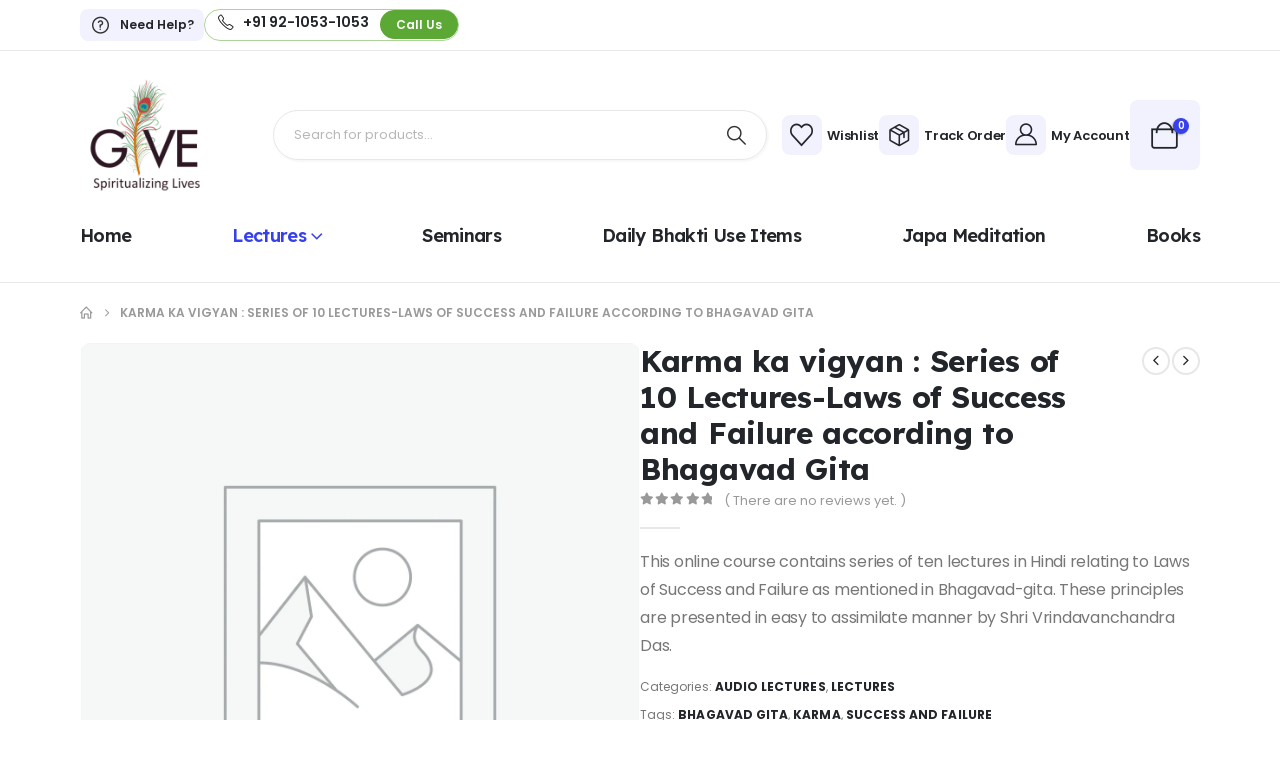

--- FILE ---
content_type: text/html; charset=UTF-8
request_url: https://shop.givegita.com/product/karma-ka-vigyan-series-of-10-lectures-laws-of-success-and-failure-according-to-bhagavad-gita/
body_size: 36239
content:
	<!DOCTYPE html>
	<html  lang="en-US" prefix="og: http://ogp.me/ns# fb: http://ogp.me/ns/fb#">
	<head>
		<meta http-equiv="X-UA-Compatible" content="IE=edge" />
		<meta http-equiv="Content-Type" content="text/html; charset=UTF-8" />
		<meta name="viewport" content="width=device-width, initial-scale=1, minimum-scale=1" />

		<link rel="profile" href="https://gmpg.org/xfn/11" />
		<link rel="pingback" href="https://shop.givegita.com/xmlrpc.php" />
						<script>document.documentElement.className = document.documentElement.className + ' yes-js js_active js'</script>
			<title>Karma ka vigyan : Series of 10 Lectures-Laws of Success and Failure according to Bhagavad Gita &#8211; GIVE GITA</title>
<meta name='robots' content='max-image-preview:large' />
	<style>img:is([sizes="auto" i], [sizes^="auto," i]) { contain-intrinsic-size: 3000px 1500px }</style>
	<link rel='dns-prefetch' href='//shop.givegita.com' />
<link rel='dns-prefetch' href='//www.googletagmanager.com' />
<link rel="alternate" type="application/rss+xml" title="GIVE GITA &raquo; Feed" href="https://shop.givegita.com/feed/" />
<link rel="alternate" type="application/rss+xml" title="GIVE GITA &raquo; Comments Feed" href="https://shop.givegita.com/comments/feed/" />
<link rel="alternate" type="application/rss+xml" title="GIVE GITA &raquo; Karma ka vigyan : Series of 10 Lectures-Laws of Success and Failure according to Bhagavad Gita Comments Feed" href="https://shop.givegita.com/product/karma-ka-vigyan-series-of-10-lectures-laws-of-success-and-failure-according-to-bhagavad-gita/feed/" />
		<link rel="shortcut icon" href="/wp-content/themes/porto/images/logo/favicon.png" type="image/x-icon" />
				<link rel="apple-touch-icon" href="/wp-content/themes/porto/images/logo/apple-touch-icon.png" />
				<link rel="apple-touch-icon" sizes="120x120" href="/wp-content/themes/porto/images/logo/apple-touch-icon_120x120.png" />
				<link rel="apple-touch-icon" sizes="76x76" href="/wp-content/themes/porto/images/logo/apple-touch-icon_76x76.png" />
				<link rel="apple-touch-icon" sizes="152x152" href="/wp-content/themes/porto/images/logo/apple-touch-icon_152x152.png" />
			<meta name="twitter:card" content="summary_large_image">
	<meta property="twitter:title" content="Karma ka vigyan : Series of 10 Lectures-Laws of Success and Failure according to Bhagavad Gita"/>
	<meta property="og:title" content="Karma ka vigyan : Series of 10 Lectures-Laws of Success and Failure according to Bhagavad Gita"/>
	<meta property="og:type" content="website"/>
	<meta property="og:url" content="https://shop.givegita.com/product/karma-ka-vigyan-series-of-10-lectures-laws-of-success-and-failure-according-to-bhagavad-gita/"/>
	<meta property="og:site_name" content="GIVE GITA"/>
	<meta property="og:description" content="On completion of the order, you will receive an online link to the lecture, which you can hear at your own pace and comfort. Total duration of lecture is approx. 17.5 hrs."/>

						<meta property="og:image" content="/wp-content/uploads/2025/07/logo-600px-x-600px-1.png"/>
				<script>
window._wpemojiSettings = {"baseUrl":"https:\/\/s.w.org\/images\/core\/emoji\/16.0.1\/72x72\/","ext":".png","svgUrl":"https:\/\/s.w.org\/images\/core\/emoji\/16.0.1\/svg\/","svgExt":".svg","source":{"concatemoji":"https:\/\/shop.givegita.com\/wp-includes\/js\/wp-emoji-release.min.js?ver=6.8.3"}};
/*! This file is auto-generated */
!function(s,n){var o,i,e;function c(e){try{var t={supportTests:e,timestamp:(new Date).valueOf()};sessionStorage.setItem(o,JSON.stringify(t))}catch(e){}}function p(e,t,n){e.clearRect(0,0,e.canvas.width,e.canvas.height),e.fillText(t,0,0);var t=new Uint32Array(e.getImageData(0,0,e.canvas.width,e.canvas.height).data),a=(e.clearRect(0,0,e.canvas.width,e.canvas.height),e.fillText(n,0,0),new Uint32Array(e.getImageData(0,0,e.canvas.width,e.canvas.height).data));return t.every(function(e,t){return e===a[t]})}function u(e,t){e.clearRect(0,0,e.canvas.width,e.canvas.height),e.fillText(t,0,0);for(var n=e.getImageData(16,16,1,1),a=0;a<n.data.length;a++)if(0!==n.data[a])return!1;return!0}function f(e,t,n,a){switch(t){case"flag":return n(e,"\ud83c\udff3\ufe0f\u200d\u26a7\ufe0f","\ud83c\udff3\ufe0f\u200b\u26a7\ufe0f")?!1:!n(e,"\ud83c\udde8\ud83c\uddf6","\ud83c\udde8\u200b\ud83c\uddf6")&&!n(e,"\ud83c\udff4\udb40\udc67\udb40\udc62\udb40\udc65\udb40\udc6e\udb40\udc67\udb40\udc7f","\ud83c\udff4\u200b\udb40\udc67\u200b\udb40\udc62\u200b\udb40\udc65\u200b\udb40\udc6e\u200b\udb40\udc67\u200b\udb40\udc7f");case"emoji":return!a(e,"\ud83e\udedf")}return!1}function g(e,t,n,a){var r="undefined"!=typeof WorkerGlobalScope&&self instanceof WorkerGlobalScope?new OffscreenCanvas(300,150):s.createElement("canvas"),o=r.getContext("2d",{willReadFrequently:!0}),i=(o.textBaseline="top",o.font="600 32px Arial",{});return e.forEach(function(e){i[e]=t(o,e,n,a)}),i}function t(e){var t=s.createElement("script");t.src=e,t.defer=!0,s.head.appendChild(t)}"undefined"!=typeof Promise&&(o="wpEmojiSettingsSupports",i=["flag","emoji"],n.supports={everything:!0,everythingExceptFlag:!0},e=new Promise(function(e){s.addEventListener("DOMContentLoaded",e,{once:!0})}),new Promise(function(t){var n=function(){try{var e=JSON.parse(sessionStorage.getItem(o));if("object"==typeof e&&"number"==typeof e.timestamp&&(new Date).valueOf()<e.timestamp+604800&&"object"==typeof e.supportTests)return e.supportTests}catch(e){}return null}();if(!n){if("undefined"!=typeof Worker&&"undefined"!=typeof OffscreenCanvas&&"undefined"!=typeof URL&&URL.createObjectURL&&"undefined"!=typeof Blob)try{var e="postMessage("+g.toString()+"("+[JSON.stringify(i),f.toString(),p.toString(),u.toString()].join(",")+"));",a=new Blob([e],{type:"text/javascript"}),r=new Worker(URL.createObjectURL(a),{name:"wpTestEmojiSupports"});return void(r.onmessage=function(e){c(n=e.data),r.terminate(),t(n)})}catch(e){}c(n=g(i,f,p,u))}t(n)}).then(function(e){for(var t in e)n.supports[t]=e[t],n.supports.everything=n.supports.everything&&n.supports[t],"flag"!==t&&(n.supports.everythingExceptFlag=n.supports.everythingExceptFlag&&n.supports[t]);n.supports.everythingExceptFlag=n.supports.everythingExceptFlag&&!n.supports.flag,n.DOMReady=!1,n.readyCallback=function(){n.DOMReady=!0}}).then(function(){return e}).then(function(){var e;n.supports.everything||(n.readyCallback(),(e=n.source||{}).concatemoji?t(e.concatemoji):e.wpemoji&&e.twemoji&&(t(e.twemoji),t(e.wpemoji)))}))}((window,document),window._wpemojiSettings);
</script>
<style id='wp-emoji-styles-inline-css'>

	img.wp-smiley, img.emoji {
		display: inline !important;
		border: none !important;
		box-shadow: none !important;
		height: 1em !important;
		width: 1em !important;
		margin: 0 0.07em !important;
		vertical-align: -0.1em !important;
		background: none !important;
		padding: 0 !important;
	}
</style>
<link rel='stylesheet' id='wp-block-library-css' href='https://shop.givegita.com/wp-includes/css/dist/block-library/style.min.css?ver=6.8.3' media='all' />
<style id='wp-block-library-theme-inline-css'>
.wp-block-audio :where(figcaption){color:#555;font-size:13px;text-align:center}.is-dark-theme .wp-block-audio :where(figcaption){color:#ffffffa6}.wp-block-audio{margin:0 0 1em}.wp-block-code{border:1px solid #ccc;border-radius:4px;font-family:Menlo,Consolas,monaco,monospace;padding:.8em 1em}.wp-block-embed :where(figcaption){color:#555;font-size:13px;text-align:center}.is-dark-theme .wp-block-embed :where(figcaption){color:#ffffffa6}.wp-block-embed{margin:0 0 1em}.blocks-gallery-caption{color:#555;font-size:13px;text-align:center}.is-dark-theme .blocks-gallery-caption{color:#ffffffa6}:root :where(.wp-block-image figcaption){color:#555;font-size:13px;text-align:center}.is-dark-theme :root :where(.wp-block-image figcaption){color:#ffffffa6}.wp-block-image{margin:0 0 1em}.wp-block-pullquote{border-bottom:4px solid;border-top:4px solid;color:currentColor;margin-bottom:1.75em}.wp-block-pullquote cite,.wp-block-pullquote footer,.wp-block-pullquote__citation{color:currentColor;font-size:.8125em;font-style:normal;text-transform:uppercase}.wp-block-quote{border-left:.25em solid;margin:0 0 1.75em;padding-left:1em}.wp-block-quote cite,.wp-block-quote footer{color:currentColor;font-size:.8125em;font-style:normal;position:relative}.wp-block-quote:where(.has-text-align-right){border-left:none;border-right:.25em solid;padding-left:0;padding-right:1em}.wp-block-quote:where(.has-text-align-center){border:none;padding-left:0}.wp-block-quote.is-large,.wp-block-quote.is-style-large,.wp-block-quote:where(.is-style-plain){border:none}.wp-block-search .wp-block-search__label{font-weight:700}.wp-block-search__button{border:1px solid #ccc;padding:.375em .625em}:where(.wp-block-group.has-background){padding:1.25em 2.375em}.wp-block-separator.has-css-opacity{opacity:.4}.wp-block-separator{border:none;border-bottom:2px solid;margin-left:auto;margin-right:auto}.wp-block-separator.has-alpha-channel-opacity{opacity:1}.wp-block-separator:not(.is-style-wide):not(.is-style-dots){width:100px}.wp-block-separator.has-background:not(.is-style-dots){border-bottom:none;height:1px}.wp-block-separator.has-background:not(.is-style-wide):not(.is-style-dots){height:2px}.wp-block-table{margin:0 0 1em}.wp-block-table td,.wp-block-table th{word-break:normal}.wp-block-table :where(figcaption){color:#555;font-size:13px;text-align:center}.is-dark-theme .wp-block-table :where(figcaption){color:#ffffffa6}.wp-block-video :where(figcaption){color:#555;font-size:13px;text-align:center}.is-dark-theme .wp-block-video :where(figcaption){color:#ffffffa6}.wp-block-video{margin:0 0 1em}:root :where(.wp-block-template-part.has-background){margin-bottom:0;margin-top:0;padding:1.25em 2.375em}
</style>
<style id='classic-theme-styles-inline-css'>
/*! This file is auto-generated */
.wp-block-button__link{color:#fff;background-color:#32373c;border-radius:9999px;box-shadow:none;text-decoration:none;padding:calc(.667em + 2px) calc(1.333em + 2px);font-size:1.125em}.wp-block-file__button{background:#32373c;color:#fff;text-decoration:none}
</style>
<link rel='stylesheet' id='yith-wcan-shortcodes-css' href='/wp-content/plugins/yith-woocommerce-ajax-navigation/assets/css/shortcodes.css?ver=5.15.0' media='all' />
<style id='yith-wcan-shortcodes-inline-css'>
:root{
	--yith-wcan-filters_colors_titles: #434343;
	--yith-wcan-filters_colors_background: #FFFFFF;
	--yith-wcan-filters_colors_accent: #A7144C;
	--yith-wcan-filters_colors_accent_r: 167;
	--yith-wcan-filters_colors_accent_g: 20;
	--yith-wcan-filters_colors_accent_b: 76;
	--yith-wcan-color_swatches_border_radius: 100%;
	--yith-wcan-color_swatches_size: 30px;
	--yith-wcan-labels_style_background: #FFFFFF;
	--yith-wcan-labels_style_background_hover: #A7144C;
	--yith-wcan-labels_style_background_active: #A7144C;
	--yith-wcan-labels_style_text: #434343;
	--yith-wcan-labels_style_text_hover: #FFFFFF;
	--yith-wcan-labels_style_text_active: #FFFFFF;
	--yith-wcan-anchors_style_text: #434343;
	--yith-wcan-anchors_style_text_hover: #A7144C;
	--yith-wcan-anchors_style_text_active: #A7144C;
}
</style>
<link rel='stylesheet' id='jquery-selectBox-css' href='/wp-content/plugins/yith-woocommerce-wishlist/assets/css/jquery.selectBox.css?ver=1.2.0' media='all' />
<link rel='stylesheet' id='woocommerce_prettyPhoto_css-css' href='/wp-content/plugins/woocommerce/assets/css/prettyPhoto.css?ver=3.1.6' media='all' />
<link rel='stylesheet' id='yith-wcwl-main-css' href='/wp-content/plugins/yith-woocommerce-wishlist/assets/css/style.css?ver=4.10.0' media='all' />
<style id='yith-wcwl-main-inline-css'>
 :root { --add-to-wishlist-icon-color: #222529; --added-to-wishlist-icon-color: #e27c7c; --rounded-corners-radius: 16px; --add-to-cart-rounded-corners-radius: 16px; --color-headers-background: #F4F4F4; --feedback-duration: 3s } 
 :root { --add-to-wishlist-icon-color: #222529; --added-to-wishlist-icon-color: #e27c7c; --rounded-corners-radius: 16px; --add-to-cart-rounded-corners-radius: 16px; --color-headers-background: #F4F4F4; --feedback-duration: 3s } 
</style>
<link rel='stylesheet' id='cr-frontend-css-css' href='/wp-content/plugins/customer-reviews-woocommerce/css/frontend.css?ver=5.85.0' media='all' />
<link rel='stylesheet' id='cr-badges-css-css' href='/wp-content/plugins/customer-reviews-woocommerce/css/badges.css?ver=5.85.0' media='all' />
<style id='global-styles-inline-css'>
:root{--wp--preset--aspect-ratio--square: 1;--wp--preset--aspect-ratio--4-3: 4/3;--wp--preset--aspect-ratio--3-4: 3/4;--wp--preset--aspect-ratio--3-2: 3/2;--wp--preset--aspect-ratio--2-3: 2/3;--wp--preset--aspect-ratio--16-9: 16/9;--wp--preset--aspect-ratio--9-16: 9/16;--wp--preset--color--black: #000000;--wp--preset--color--cyan-bluish-gray: #abb8c3;--wp--preset--color--white: #ffffff;--wp--preset--color--pale-pink: #f78da7;--wp--preset--color--vivid-red: #cf2e2e;--wp--preset--color--luminous-vivid-orange: #ff6900;--wp--preset--color--luminous-vivid-amber: #fcb900;--wp--preset--color--light-green-cyan: #7bdcb5;--wp--preset--color--vivid-green-cyan: #00d084;--wp--preset--color--pale-cyan-blue: #8ed1fc;--wp--preset--color--vivid-cyan-blue: #0693e3;--wp--preset--color--vivid-purple: #9b51e0;--wp--preset--color--primary: var(--porto-primary-color);--wp--preset--color--secondary: var(--porto-secondary-color);--wp--preset--color--tertiary: var(--porto-tertiary-color);--wp--preset--color--quaternary: var(--porto-quaternary-color);--wp--preset--color--dark: var(--porto-dark-color);--wp--preset--color--light: var(--porto-light-color);--wp--preset--color--primary-hover: var(--porto-primary-light-5);--wp--preset--gradient--vivid-cyan-blue-to-vivid-purple: linear-gradient(135deg,rgba(6,147,227,1) 0%,rgb(155,81,224) 100%);--wp--preset--gradient--light-green-cyan-to-vivid-green-cyan: linear-gradient(135deg,rgb(122,220,180) 0%,rgb(0,208,130) 100%);--wp--preset--gradient--luminous-vivid-amber-to-luminous-vivid-orange: linear-gradient(135deg,rgba(252,185,0,1) 0%,rgba(255,105,0,1) 100%);--wp--preset--gradient--luminous-vivid-orange-to-vivid-red: linear-gradient(135deg,rgba(255,105,0,1) 0%,rgb(207,46,46) 100%);--wp--preset--gradient--very-light-gray-to-cyan-bluish-gray: linear-gradient(135deg,rgb(238,238,238) 0%,rgb(169,184,195) 100%);--wp--preset--gradient--cool-to-warm-spectrum: linear-gradient(135deg,rgb(74,234,220) 0%,rgb(151,120,209) 20%,rgb(207,42,186) 40%,rgb(238,44,130) 60%,rgb(251,105,98) 80%,rgb(254,248,76) 100%);--wp--preset--gradient--blush-light-purple: linear-gradient(135deg,rgb(255,206,236) 0%,rgb(152,150,240) 100%);--wp--preset--gradient--blush-bordeaux: linear-gradient(135deg,rgb(254,205,165) 0%,rgb(254,45,45) 50%,rgb(107,0,62) 100%);--wp--preset--gradient--luminous-dusk: linear-gradient(135deg,rgb(255,203,112) 0%,rgb(199,81,192) 50%,rgb(65,88,208) 100%);--wp--preset--gradient--pale-ocean: linear-gradient(135deg,rgb(255,245,203) 0%,rgb(182,227,212) 50%,rgb(51,167,181) 100%);--wp--preset--gradient--electric-grass: linear-gradient(135deg,rgb(202,248,128) 0%,rgb(113,206,126) 100%);--wp--preset--gradient--midnight: linear-gradient(135deg,rgb(2,3,129) 0%,rgb(40,116,252) 100%);--wp--preset--font-size--small: 13px;--wp--preset--font-size--medium: 20px;--wp--preset--font-size--large: 36px;--wp--preset--font-size--x-large: 42px;--wp--preset--spacing--20: 0.44rem;--wp--preset--spacing--30: 0.67rem;--wp--preset--spacing--40: 1rem;--wp--preset--spacing--50: 1.5rem;--wp--preset--spacing--60: 2.25rem;--wp--preset--spacing--70: 3.38rem;--wp--preset--spacing--80: 5.06rem;--wp--preset--shadow--natural: 6px 6px 9px rgba(0, 0, 0, 0.2);--wp--preset--shadow--deep: 12px 12px 50px rgba(0, 0, 0, 0.4);--wp--preset--shadow--sharp: 6px 6px 0px rgba(0, 0, 0, 0.2);--wp--preset--shadow--outlined: 6px 6px 0px -3px rgba(255, 255, 255, 1), 6px 6px rgba(0, 0, 0, 1);--wp--preset--shadow--crisp: 6px 6px 0px rgba(0, 0, 0, 1);}:where(.is-layout-flex){gap: 0.5em;}:where(.is-layout-grid){gap: 0.5em;}body .is-layout-flex{display: flex;}.is-layout-flex{flex-wrap: wrap;align-items: center;}.is-layout-flex > :is(*, div){margin: 0;}body .is-layout-grid{display: grid;}.is-layout-grid > :is(*, div){margin: 0;}:where(.wp-block-columns.is-layout-flex){gap: 2em;}:where(.wp-block-columns.is-layout-grid){gap: 2em;}:where(.wp-block-post-template.is-layout-flex){gap: 1.25em;}:where(.wp-block-post-template.is-layout-grid){gap: 1.25em;}.has-black-color{color: var(--wp--preset--color--black) !important;}.has-cyan-bluish-gray-color{color: var(--wp--preset--color--cyan-bluish-gray) !important;}.has-white-color{color: var(--wp--preset--color--white) !important;}.has-pale-pink-color{color: var(--wp--preset--color--pale-pink) !important;}.has-vivid-red-color{color: var(--wp--preset--color--vivid-red) !important;}.has-luminous-vivid-orange-color{color: var(--wp--preset--color--luminous-vivid-orange) !important;}.has-luminous-vivid-amber-color{color: var(--wp--preset--color--luminous-vivid-amber) !important;}.has-light-green-cyan-color{color: var(--wp--preset--color--light-green-cyan) !important;}.has-vivid-green-cyan-color{color: var(--wp--preset--color--vivid-green-cyan) !important;}.has-pale-cyan-blue-color{color: var(--wp--preset--color--pale-cyan-blue) !important;}.has-vivid-cyan-blue-color{color: var(--wp--preset--color--vivid-cyan-blue) !important;}.has-vivid-purple-color{color: var(--wp--preset--color--vivid-purple) !important;}.has-black-background-color{background-color: var(--wp--preset--color--black) !important;}.has-cyan-bluish-gray-background-color{background-color: var(--wp--preset--color--cyan-bluish-gray) !important;}.has-white-background-color{background-color: var(--wp--preset--color--white) !important;}.has-pale-pink-background-color{background-color: var(--wp--preset--color--pale-pink) !important;}.has-vivid-red-background-color{background-color: var(--wp--preset--color--vivid-red) !important;}.has-luminous-vivid-orange-background-color{background-color: var(--wp--preset--color--luminous-vivid-orange) !important;}.has-luminous-vivid-amber-background-color{background-color: var(--wp--preset--color--luminous-vivid-amber) !important;}.has-light-green-cyan-background-color{background-color: var(--wp--preset--color--light-green-cyan) !important;}.has-vivid-green-cyan-background-color{background-color: var(--wp--preset--color--vivid-green-cyan) !important;}.has-pale-cyan-blue-background-color{background-color: var(--wp--preset--color--pale-cyan-blue) !important;}.has-vivid-cyan-blue-background-color{background-color: var(--wp--preset--color--vivid-cyan-blue) !important;}.has-vivid-purple-background-color{background-color: var(--wp--preset--color--vivid-purple) !important;}.has-black-border-color{border-color: var(--wp--preset--color--black) !important;}.has-cyan-bluish-gray-border-color{border-color: var(--wp--preset--color--cyan-bluish-gray) !important;}.has-white-border-color{border-color: var(--wp--preset--color--white) !important;}.has-pale-pink-border-color{border-color: var(--wp--preset--color--pale-pink) !important;}.has-vivid-red-border-color{border-color: var(--wp--preset--color--vivid-red) !important;}.has-luminous-vivid-orange-border-color{border-color: var(--wp--preset--color--luminous-vivid-orange) !important;}.has-luminous-vivid-amber-border-color{border-color: var(--wp--preset--color--luminous-vivid-amber) !important;}.has-light-green-cyan-border-color{border-color: var(--wp--preset--color--light-green-cyan) !important;}.has-vivid-green-cyan-border-color{border-color: var(--wp--preset--color--vivid-green-cyan) !important;}.has-pale-cyan-blue-border-color{border-color: var(--wp--preset--color--pale-cyan-blue) !important;}.has-vivid-cyan-blue-border-color{border-color: var(--wp--preset--color--vivid-cyan-blue) !important;}.has-vivid-purple-border-color{border-color: var(--wp--preset--color--vivid-purple) !important;}.has-vivid-cyan-blue-to-vivid-purple-gradient-background{background: var(--wp--preset--gradient--vivid-cyan-blue-to-vivid-purple) !important;}.has-light-green-cyan-to-vivid-green-cyan-gradient-background{background: var(--wp--preset--gradient--light-green-cyan-to-vivid-green-cyan) !important;}.has-luminous-vivid-amber-to-luminous-vivid-orange-gradient-background{background: var(--wp--preset--gradient--luminous-vivid-amber-to-luminous-vivid-orange) !important;}.has-luminous-vivid-orange-to-vivid-red-gradient-background{background: var(--wp--preset--gradient--luminous-vivid-orange-to-vivid-red) !important;}.has-very-light-gray-to-cyan-bluish-gray-gradient-background{background: var(--wp--preset--gradient--very-light-gray-to-cyan-bluish-gray) !important;}.has-cool-to-warm-spectrum-gradient-background{background: var(--wp--preset--gradient--cool-to-warm-spectrum) !important;}.has-blush-light-purple-gradient-background{background: var(--wp--preset--gradient--blush-light-purple) !important;}.has-blush-bordeaux-gradient-background{background: var(--wp--preset--gradient--blush-bordeaux) !important;}.has-luminous-dusk-gradient-background{background: var(--wp--preset--gradient--luminous-dusk) !important;}.has-pale-ocean-gradient-background{background: var(--wp--preset--gradient--pale-ocean) !important;}.has-electric-grass-gradient-background{background: var(--wp--preset--gradient--electric-grass) !important;}.has-midnight-gradient-background{background: var(--wp--preset--gradient--midnight) !important;}.has-small-font-size{font-size: var(--wp--preset--font-size--small) !important;}.has-medium-font-size{font-size: var(--wp--preset--font-size--medium) !important;}.has-large-font-size{font-size: var(--wp--preset--font-size--large) !important;}.has-x-large-font-size{font-size: var(--wp--preset--font-size--x-large) !important;}
:where(.wp-block-post-template.is-layout-flex){gap: 1.25em;}:where(.wp-block-post-template.is-layout-grid){gap: 1.25em;}
:where(.wp-block-columns.is-layout-flex){gap: 2em;}:where(.wp-block-columns.is-layout-grid){gap: 2em;}
:root :where(.wp-block-pullquote){font-size: 1.5em;line-height: 1.6;}
</style>
<link rel='stylesheet' id='contact-form-7-css' href='/wp-content/plugins/contact-form-7/includes/css/styles.css?ver=6.1.2' media='all' />
<link rel='stylesheet' id='sr7css-css' href='//shop.givegita.com/wp-content/plugins/revslider/public/css/sr7.css?ver=6.7.34' media='all' />
<link rel='stylesheet' id='photoswipe-css' href='/wp-content/plugins/woocommerce/assets/css/photoswipe/photoswipe.min.css?ver=10.2.3' media='all' />
<link rel='stylesheet' id='photoswipe-default-skin-css' href='/wp-content/plugins/woocommerce/assets/css/photoswipe/default-skin/default-skin.min.css?ver=10.2.3' media='all' />
<style id='woocommerce-inline-inline-css'>
.woocommerce form .form-row .required { visibility: visible; }
</style>
<link rel='stylesheet' id='alpus-plugin-framework-base-css' href='/wp-content/plugins/alpus-flexbox/plugin-framework/assets/css/base.min.css?ver=1.3.0' media='all' />
<link rel='stylesheet' id='alpus-plugin-framework-css' href='/wp-content/plugins/alpus-flexbox/plugin-framework/assets/css/framework.min.css?ver=1.3.0' media='all' />
<link rel='stylesheet' id='brands-styles-css' href='/wp-content/plugins/woocommerce/assets/css/brands.css?ver=10.2.3' media='all' />
<link rel='stylesheet' id='porto-fs-progress-bar-css' href='/wp-content/themes/porto/inc/lib/woocommerce-shipping-progress-bar/shipping-progress-bar.css?ver=7.6.0' media='all' />
<link rel='stylesheet' id='porto-css-vars-css' href='/wp-content/uploads/porto_styles/theme_css_vars.css?ver=7.6.0' media='all' />
<link rel='stylesheet' id='elementor-frontend-css' href='/wp-content/uploads/elementor/css/custom-frontend.min.css?ver=1769484373' media='all' />
<link rel='stylesheet' id='elementor-post-6250-css' href='/wp-content/uploads/elementor/css/post-6250.css?ver=1769484374' media='all' />
<link rel='stylesheet' id='bootstrap-css' href='/wp-content/uploads/porto_styles/bootstrap.css?ver=7.6.0' media='all' />
<link rel='stylesheet' id='porto-plugins-css' href='/wp-content/themes/porto/css/plugins.css?ver=7.6.0' media='all' />
<link rel='stylesheet' id='porto-theme-css' href='/wp-content/themes/porto/css/theme.css?ver=7.6.0' media='all' />
<link rel='stylesheet' id='porto-header-shop-css' href='/wp-content/themes/porto/css/part/header-shop.css?ver=7.6.0' media='all' />
<link rel='stylesheet' id='porto-side-nav-panel-css' href='/wp-content/themes/porto/css/part/side-nav-panel.css?ver=7.6.0' media='all' />
<link rel='stylesheet' id='porto-revslider-css' href='/wp-content/themes/porto/css/part/revslider.css?ver=7.6.0' media='all' />
<link rel='stylesheet' id='porto-sitemap-css' href='/wp-content/themes/porto/css/part/sitemap.css?ver=7.6.0' media='all' />
<link rel='stylesheet' id='porto-media-mobile-sidebar-css' href='/wp-content/themes/porto/css/part/media-mobile-sidebar.css?ver=7.6.0' media='(max-width:991px)' />
<link rel='stylesheet' id='porto-shortcodes-css' href='/wp-content/uploads/porto_styles/shortcodes.css?ver=7.6.0' media='all' />
<link rel='stylesheet' id='porto-theme-shop-css' href='/wp-content/themes/porto/css/theme_shop.css?ver=7.6.0' media='all' />
<link rel='stylesheet' id='porto-only-product-css' href='/wp-content/themes/porto/css/part/only-product.css?ver=7.6.0' media='all' />
<link rel='stylesheet' id='porto-shop-sidebar-base-css' href='/wp-content/themes/porto/css/part/shop-sidebar-base.css?ver=7.6.0' media='all' />
<link rel='stylesheet' id='porto-theme-elementor-css' href='/wp-content/themes/porto/css/theme_elementor.css?ver=7.6.0' media='all' />
<link rel='stylesheet' id='porto-dynamic-style-css' href='/wp-content/uploads/porto_styles/dynamic_style.css?ver=7.6.0' media='all' />
<link rel='stylesheet' id='porto-type-builder-css' href='/wp-content/plugins/porto-functionality/builders/assets/type-builder.css?ver=3.6.3' media='all' />
<link rel='stylesheet' id='porto-sp-layout-css' href='/wp-content/themes/porto/css/theme/shop/single-product/builder.css?ver=7.6.0' media='all' />
<link rel='stylesheet' id='porto-single-post-style-css' href='/wp-content/themes/porto/css/theme/blog/single-post/modern.css?ver=7.6.0' media='all' />
<link rel='stylesheet' id='widget-icon-list-css' href='/wp-content/uploads/elementor/css/custom-widget-icon-list.min.css?ver=1769484373' media='all' />
<link rel='stylesheet' id='elementor-post-24-css' href='/wp-content/uploads/elementor/css/post-24.css?ver=7.6.0' media='all' />
<link rel='stylesheet' id='widget-image-css' href='/wp-content/plugins/elementor/assets/css/widget-image.min.css?ver=3.32.4' media='all' />
<link rel='stylesheet' id='widget-heading-css' href='/wp-content/plugins/elementor/assets/css/widget-heading.min.css?ver=3.32.4' media='all' />
<link rel='stylesheet' id='elementor-post-1590-css' href='/wp-content/uploads/elementor/css/post-1590.css?ver=7.6.0' media='all' />
<link rel='stylesheet' id='widget-divider-css' href='/wp-content/plugins/elementor/assets/css/widget-divider.min.css?ver=3.32.4' media='all' />
<link rel='stylesheet' id='e-animation-fadeIn-css' href='/wp-content/plugins/elementor/assets/lib/animations/styles/fadeIn.min.css?ver=3.32.4' media='all' />
<link rel='stylesheet' id='e-animation-revealDirRight-css' href='/wp-content/themes/porto/css/part/revealDirRight.css?ver=7.6.0' media='all' />
<link rel='stylesheet' id='elementor-post-711-css' href='/wp-content/uploads/elementor/css/post-711.css?ver=7.6.0' media='all' />
<link rel='stylesheet' id='elementor-post-1828-css' href='/wp-content/uploads/elementor/css/post-1828.css?ver=7.6.0' media='all' />
<link rel='stylesheet' id='porto-style-css' href='/wp-content/themes/porto/style.css?ver=7.6.0' media='all' />
<style id='porto-style-inline-css'>
.side-header-narrow-bar-logo{max-width:130px}@media (min-width:992px){}.page-top ul.breadcrumb > li.home{display:inline-block}.page-top ul.breadcrumb > li.home a{position:relative;width:1em;text-indent:-9999px}.page-top ul.breadcrumb > li.home a:after{content:"\e883";font-family:'porto';float:left;text-indent:0}.product-images .img-thumbnail .inner,.product-images .img-thumbnail .inner img{-webkit-transform:none;transform:none}.sticky-product{position:fixed;top:0;left:0;width:100%;z-index:1001;background-color:#fff;box-shadow:0 3px 5px rgba(0,0,0,0.08);padding:15px 0}.sticky-product.pos-bottom{top:auto;bottom:var(--porto-icon-menus-mobile,0);box-shadow:0 -3px 5px rgba(0,0,0,0.08)}.sticky-product .container{display:-ms-flexbox;display:flex;-ms-flex-align:center;align-items:center;-ms-flex-wrap:wrap;flex-wrap:wrap}.sticky-product .sticky-image{max-width:60px;margin-right:15px}.sticky-product .add-to-cart{-ms-flex:1;flex:1;text-align:right;margin-top:5px}.sticky-product .product-name{font-size:16px;font-weight:600;line-height:inherit;margin-bottom:0}.sticky-product .sticky-detail{line-height:1.5;display:-ms-flexbox;display:flex}.sticky-product .star-rating{margin:5px 15px;font-size:1em}.sticky-product .availability{padding-top:2px}.sticky-product .sticky-detail .price{font-family:Lexend,Lexend,sans-serif;font-weight:400;margin-bottom:0;font-size:1.3em;line-height:1.5}.sticky-product.pos-top:not(.hide){top:0;opacity:1;visibility:visible;transform:translate3d( 0,0,0 )}.sticky-product.pos-top.scroll-down{opacity:0 !important;visibility:hidden;transform:translate3d( 0,-100%,0 )}.sticky-product.sticky-ready{transition:left .3s,visibility 0.3s,opacity 0.3s,transform 0.3s,top 0.3s ease}.sticky-product .quantity.extra-type{display:none}@media (min-width:992px){body.single-product .sticky-product .container{padding-left:calc(var(--porto-grid-gutter-width) / 2);padding-right:calc(var(--porto-grid-gutter-width) / 2)}}.sticky-product .container{padding-left:var(--porto-fluid-spacing);padding-right:var(--porto-fluid-spacing)}@media (max-width:768px){.sticky-product .sticky-image,.sticky-product .sticky-detail,.sticky-product{display:none}.sticky-product.show-mobile{display:block;padding-top:10px;padding-bottom:10px}.sticky-product.show-mobile .add-to-cart{margin-top:0}.sticky-product.show-mobile .single_add_to_cart_button{margin:0;width:100%}}.nav-shadow .elementor-swiper-button-next,.nav-shadow .owl-next{box-shadow:2px 2px 0 0 rgba(0,0,0,0.03)}.nav-shadow .elementor-swiper-button-prev,.nav-shadow .owl-prev{box-shadow:-2px 2px 0 0 rgba(0,0,0,0.03)}.custom-nav .porto-carousel .owl-nav > button{border:1px solid #E7E7E7;transition:background .3s,border .3s,color .3s}.custom-nav .porto-carousel .owl-nav > button:hover{border-color:var(--porto-primary-color)}.custom-nav .owl-nav button.disabled{opacity:0;visibility:hidden}.page-top{margin-top:7px}.product.type-product .labels > *,.single-product .summary-before .labels > *{border-radius:15px}.single-product .product-image-slider,.single-product .product-thumbnails .img-thumbnail{border-radius:10px;overflow:hidden}.woocommerce-wishlist .page-top{margin-top:0;border:none}@media (max-width:1479px){.hero-slider{font-size:13px}}@media (max-width:1159px){.hero-slider{font-size:11px}}@media (max-width:991px){.hero-slider{font-size:9px}}@media (max-width:575px){.hero-slider .swiper-slide .slide-title .elementor-widget-container{margin-bottom:1.2rem}.hero-slider .swiper-slide .elementor-widget .btn{font-size:11px;padding:.55em 1.47em}}.custom-services .swiper-wrapper .swiper-slide{height:auto}.custom-services .porto-icon{position:relative;z-index:1}.custom-services .porto-icon::after{content:'';position:absolute;top:-2px;right:3px;width:.75em;height:.8em;background-color:#eff1f5;border-radius:50%;z-index:-1}.porto_countdown .porto_countdown-row .porto_countdown-section:last-child{margin-right:0}.custom-divider .porto_countdown-section{position:relative}.custom-divider .porto_countdown-section:not(:last-child)::after{content:':';position:absolute;top:50%;right:-19px;transform:translateY( -50% );font-size:30px;color:#222529}@media (max-width:767px){.custom-divider .porto_countdown-section:not(:last-child)::after{right:-13px}}.custom-tab .e-n-tabs-heading button:focus-visible{outline:none}@media (max-width:1159px) and (min-width:992px){.elementor-element .elementor-element.bundle-products-banner{width:32.5%}.elementor-element .elementor-element.bundle-products{width:67.5%}}.custom-br .hover-effect-dir{display:block;border-radius:10px;overflow:hidden}.rtl .porto_countdown .porto_countdown-row .porto_countdown-section:last-child{margin-right:31px}.rtl .porto_countdown .porto_countdown-row .porto_countdown-section:first-child{margin-right:0}.rtl .custom-divider .porto_countdown-section:not(:first-child)::after{content:':';position:absolute;top:50%;right:-19px;transform:translateY(-50%);font-size:30px;color:#222529}.rtl .custom-divider .porto_countdown-section:first-child::after{content:none}@media (max-width:767px){.rtl .porto_countdown .porto_countdown-row .porto_countdown-section:last-child{margin-right:20px}.rtl .custom-divider .porto_countdown-section:not(:first-child)::after{right:-13px}}
</style>
<link rel='stylesheet' id='porto-360-gallery-css' href='/wp-content/themes/porto/inc/lib/threesixty/threesixty.css?ver=7.6.0' media='all' />
<link rel='stylesheet' id='elementor-gf-local-roboto-css' href='/wp-content/uploads/elementor/google-fonts/css/roboto.css?ver=1752074276' media='all' />
<link rel='stylesheet' id='elementor-gf-local-robotoslab-css' href='/wp-content/uploads/elementor/google-fonts/css/robotoslab.css?ver=1752074283' media='all' />
<link rel='stylesheet' id='elementor-gf-local-poppins-css' href='/wp-content/uploads/elementor/google-fonts/css/poppins.css?ver=1752074063' media='all' />
<link rel='stylesheet' id='elementor-gf-local-lexend-css' href='/wp-content/uploads/elementor/google-fonts/css/lexend.css?ver=1752074065' media='all' />
<script src="https://shop.givegita.com/wp-includes/js/jquery/jquery.min.js?ver=3.7.1" id="jquery-core-js"></script>
<script src="https://shop.givegita.com/wp-includes/js/jquery/jquery-migrate.min.js?ver=3.4.1" id="jquery-migrate-js"></script>
<script src="//shop.givegita.com/wp-content/plugins/revslider/public/js/libs/tptools.js?ver=6.7.34" id="tp-tools-js" async data-wp-strategy="async"></script>
<script src="//shop.givegita.com/wp-content/plugins/revslider/public/js/sr7.js?ver=6.7.34" id="sr7-js" async data-wp-strategy="async"></script>
<script src="/wp-content/plugins/woocommerce/assets/js/jquery-blockui/jquery.blockUI.min.js?ver=2.7.0-wc.10.2.3" id="jquery-blockui-js" data-wp-strategy="defer"></script>
<script id="wc-add-to-cart-js-extra">
var wc_add_to_cart_params = {"ajax_url":"\/wp-admin\/admin-ajax.php","wc_ajax_url":"\/?wc-ajax=%%endpoint%%","i18n_view_cart":"View cart","cart_url":"https:\/\/shop.givegita.com\/cart\/","is_cart":"","cart_redirect_after_add":"no"};
</script>
<script src="/wp-content/plugins/woocommerce/assets/js/frontend/add-to-cart.min.js?ver=10.2.3" id="wc-add-to-cart-js" defer data-wp-strategy="defer"></script>
<script src="/wp-content/plugins/woocommerce/assets/js/photoswipe/photoswipe.min.js?ver=4.1.1-wc.10.2.3" id="photoswipe-js" defer data-wp-strategy="defer"></script>
<script src="/wp-content/plugins/woocommerce/assets/js/photoswipe/photoswipe-ui-default.min.js?ver=4.1.1-wc.10.2.3" id="photoswipe-ui-default-js" defer data-wp-strategy="defer"></script>
<script id="wc-single-product-js-extra">
var wc_single_product_params = {"i18n_required_rating_text":"Please select a rating","i18n_rating_options":["1 of 5 stars","2 of 5 stars","3 of 5 stars","4 of 5 stars","5 of 5 stars"],"i18n_product_gallery_trigger_text":"View full-screen image gallery","review_rating_required":"yes","flexslider":{"rtl":false,"animation":"slide","smoothHeight":true,"directionNav":false,"controlNav":"thumbnails","slideshow":false,"animationSpeed":500,"animationLoop":false,"allowOneSlide":false},"zoom_enabled":"","zoom_options":[],"photoswipe_enabled":"1","photoswipe_options":{"shareEl":false,"closeOnScroll":false,"history":false,"hideAnimationDuration":0,"showAnimationDuration":0},"flexslider_enabled":""};
</script>
<script src="/wp-content/plugins/woocommerce/assets/js/frontend/single-product.min.js?ver=10.2.3" id="wc-single-product-js" defer data-wp-strategy="defer"></script>
<script src="/wp-content/plugins/woocommerce/assets/js/js-cookie/js.cookie.min.js?ver=2.1.4-wc.10.2.3" id="js-cookie-js" data-wp-strategy="defer"></script>
<script id="wc-cart-fragments-js-extra">
var wc_cart_fragments_params = {"ajax_url":"\/wp-admin\/admin-ajax.php","wc_ajax_url":"\/?wc-ajax=%%endpoint%%","cart_hash_key":"wc_cart_hash_26272c37d1ecce1485e3812056f7ad54","fragment_name":"wc_fragments_26272c37d1ecce1485e3812056f7ad54","request_timeout":"15000"};
</script>
<script src="/wp-content/plugins/woocommerce/assets/js/frontend/cart-fragments.min.js?ver=10.2.3" id="wc-cart-fragments-js" defer data-wp-strategy="defer"></script>

<!-- Google tag (gtag.js) snippet added by Site Kit -->
<!-- Google Analytics snippet added by Site Kit -->
<script src="https://www.googletagmanager.com/gtag/js?id=GT-PHGNK2T" id="google_gtagjs-js" async></script>
<script id="google_gtagjs-js-after">
window.dataLayer = window.dataLayer || [];function gtag(){dataLayer.push(arguments);}
gtag("set","linker",{"domains":["shop.givegita.com"]});
gtag("js", new Date());
gtag("set", "developer_id.dZTNiMT", true);
gtag("config", "GT-PHGNK2T");
 window._googlesitekit = window._googlesitekit || {}; window._googlesitekit.throttledEvents = []; window._googlesitekit.gtagEvent = (name, data) => { var key = JSON.stringify( { name, data } ); if ( !! window._googlesitekit.throttledEvents[ key ] ) { return; } window._googlesitekit.throttledEvents[ key ] = true; setTimeout( () => { delete window._googlesitekit.throttledEvents[ key ]; }, 5 ); gtag( "event", name, { ...data, event_source: "site-kit" } ); };
</script>
<link rel="https://api.w.org/" href="https://shop.givegita.com/wp-json/" /><link rel="alternate" title="JSON" type="application/json" href="https://shop.givegita.com/wp-json/wp/v2/product/6332" /><link rel="EditURI" type="application/rsd+xml" title="RSD" href="https://shop.givegita.com/xmlrpc.php?rsd" />
<meta name="generator" content="WordPress 6.8.3" />
<meta name="generator" content="WooCommerce 10.2.3" />
<link rel="canonical" href="https://shop.givegita.com/product/karma-ka-vigyan-series-of-10-lectures-laws-of-success-and-failure-according-to-bhagavad-gita/" />
<link rel='shortlink' href='https://shop.givegita.com/?p=6332' />
<link rel="alternate" title="oEmbed (JSON)" type="application/json+oembed" href="https://shop.givegita.com/wp-json/oembed/1.0/embed?url=https%3A%2F%2Fshop.givegita.com%2Fproduct%2Fkarma-ka-vigyan-series-of-10-lectures-laws-of-success-and-failure-according-to-bhagavad-gita%2F" />
<link rel="alternate" title="oEmbed (XML)" type="text/xml+oembed" href="https://shop.givegita.com/wp-json/oembed/1.0/embed?url=https%3A%2F%2Fshop.givegita.com%2Fproduct%2Fkarma-ka-vigyan-series-of-10-lectures-laws-of-success-and-failure-according-to-bhagavad-gita%2F&#038;format=xml" />
<meta name="generator" content="Site Kit by Google 1.171.0" /><!-- HubSpot WordPress Plugin v11.3.21: embed JS disabled as a portalId has not yet been configured -->		<script type="text/javascript" id="webfont-queue">
		WebFontConfig = {
			google: { families: [ 'Poppins:400,500,600,700','Lexend:400,500,600,700,800' ] }
		};
		(function(d) {
			var wf = d.createElement('script'), s = d.scripts[d.scripts.length - 1];
			wf.src = '/wp-content/themes/porto/js/libs/webfont.js';
			wf.async = true;
			s.parentNode.insertBefore(wf, s);
		})(document);</script>
			<noscript><style>.woocommerce-product-gallery{ opacity: 1 !important; }</style></noscript>
	<meta name="google-site-verification" content="ZthovzPcaKDquknj9VKhjuuPKLboVOlZXXzN5D1Ied8"><meta name="generator" content="Elementor 3.32.4; features: e_font_icon_svg, additional_custom_breakpoints; settings: css_print_method-external, google_font-enabled, font_display-swap">
			<style>
				.e-con.e-parent:nth-of-type(n+4):not(.e-lazyloaded):not(.e-no-lazyload),
				.e-con.e-parent:nth-of-type(n+4):not(.e-lazyloaded):not(.e-no-lazyload) * {
					background-image: none !important;
				}
				@media screen and (max-height: 1024px) {
					.e-con.e-parent:nth-of-type(n+3):not(.e-lazyloaded):not(.e-no-lazyload),
					.e-con.e-parent:nth-of-type(n+3):not(.e-lazyloaded):not(.e-no-lazyload) * {
						background-image: none !important;
					}
				}
				@media screen and (max-height: 640px) {
					.e-con.e-parent:nth-of-type(n+2):not(.e-lazyloaded):not(.e-no-lazyload),
					.e-con.e-parent:nth-of-type(n+2):not(.e-lazyloaded):not(.e-no-lazyload) * {
						background-image: none !important;
					}
				}
			</style>
			<link rel="preconnect" href="https://fonts.googleapis.com">
<link rel="preconnect" href="https://fonts.gstatic.com/" crossorigin>
<meta name="generator" content="Powered by Slider Revolution 6.7.34 - responsive, Mobile-Friendly Slider Plugin for WordPress with comfortable drag and drop interface." />
<link rel="icon" href="/wp-content/uploads/2025/07/cropped-logo-600px-x-600px-1-32x32.png" sizes="32x32" />
<link rel="icon" href="/wp-content/uploads/2025/07/cropped-logo-600px-x-600px-1-192x192.png" sizes="192x192" />
<link rel="apple-touch-icon" href="/wp-content/uploads/2025/07/cropped-logo-600px-x-600px-1-180x180.png" />
<meta name="msapplication-TileImage" content="/wp-content/uploads/2025/07/cropped-logo-600px-x-600px-1-270x270.png" />
<script>
	window._tpt			??= {};
	window.SR7			??= {};
	_tpt.R				??= {};
	_tpt.R.fonts		??= {};
	_tpt.R.fonts.customFonts??= {};
	SR7.devMode			=  false;
	SR7.F 				??= {};
	SR7.G				??= {};
	SR7.LIB				??= {};
	SR7.E				??= {};
	SR7.E.gAddons		??= {};
	SR7.E.php 			??= {};
	SR7.E.nonce			= '209ae54029';
	SR7.E.ajaxurl		= 'https://shop.givegita.com/wp-admin/admin-ajax.php';
	SR7.E.resturl		= 'https://shop.givegita.com/wp-json/';
	SR7.E.slug_path		= 'revslider/revslider.php';
	SR7.E.slug			= 'revslider';
	SR7.E.plugin_url	= 'https://shop.givegita.com/wp-content/plugins/revslider/';
	SR7.E.wp_plugin_url = '/wp-content/plugins/';
	SR7.E.revision		= '6.7.34';
	SR7.E.fontBaseUrl	= '';
	SR7.G.breakPoints 	= [1240,1024,778,480];
	SR7.E.modules 		= ['module','page','slide','layer','draw','animate','srtools','canvas','defaults','carousel','navigation','media','modifiers','migration'];
	SR7.E.libs 			= ['WEBGL'];
	SR7.E.css 			= ['csslp','cssbtns','cssfilters','cssnav','cssmedia'];
	SR7.E.resources		= {};
	SR7.E.ytnc			= false;
	SR7.JSON			??= {};
/*! Slider Revolution 7.0 - Page Processor */
!function(){"use strict";window.SR7??={},window._tpt??={},SR7.version="Slider Revolution 6.7.16",_tpt.getMobileZoom=()=>_tpt.is_mobile?document.documentElement.clientWidth/window.innerWidth:1,_tpt.getWinDim=function(t){_tpt.screenHeightWithUrlBar??=window.innerHeight;let e=SR7.F?.modal?.visible&&SR7.M[SR7.F.module.getIdByAlias(SR7.F.modal.requested)];_tpt.scrollBar=window.innerWidth!==document.documentElement.clientWidth||e&&window.innerWidth!==e.c.module.clientWidth,_tpt.winW=_tpt.getMobileZoom()*window.innerWidth-(_tpt.scrollBar||"prepare"==t?_tpt.scrollBarW??_tpt.mesureScrollBar():0),_tpt.winH=_tpt.getMobileZoom()*window.innerHeight,_tpt.winWAll=document.documentElement.clientWidth},_tpt.getResponsiveLevel=function(t,e){SR7.M[e];return _tpt.closestGE(t,_tpt.winWAll)},_tpt.mesureScrollBar=function(){let t=document.createElement("div");return t.className="RSscrollbar-measure",t.style.width="100px",t.style.height="100px",t.style.overflow="scroll",t.style.position="absolute",t.style.top="-9999px",document.body.appendChild(t),_tpt.scrollBarW=t.offsetWidth-t.clientWidth,document.body.removeChild(t),_tpt.scrollBarW},_tpt.loadCSS=async function(t,e,s){return s?_tpt.R.fonts.required[e].status=1:(_tpt.R[e]??={},_tpt.R[e].status=1),new Promise(((i,n)=>{if(_tpt.isStylesheetLoaded(t))s?_tpt.R.fonts.required[e].status=2:_tpt.R[e].status=2,i();else{const o=document.createElement("link");o.rel="stylesheet";let l="text",r="css";o["type"]=l+"/"+r,o.href=t,o.onload=()=>{s?_tpt.R.fonts.required[e].status=2:_tpt.R[e].status=2,i()},o.onerror=()=>{s?_tpt.R.fonts.required[e].status=3:_tpt.R[e].status=3,n(new Error(`Failed to load CSS: ${t}`))},document.head.appendChild(o)}}))},_tpt.addContainer=function(t){const{tag:e="div",id:s,class:i,datas:n,textContent:o,iHTML:l}=t,r=document.createElement(e);if(s&&""!==s&&(r.id=s),i&&""!==i&&(r.className=i),n)for(const[t,e]of Object.entries(n))"style"==t?r.style.cssText=e:r.setAttribute(`data-${t}`,e);return o&&(r.textContent=o),l&&(r.innerHTML=l),r},_tpt.collector=function(){return{fragment:new DocumentFragment,add(t){var e=_tpt.addContainer(t);return this.fragment.appendChild(e),e},append(t){t.appendChild(this.fragment)}}},_tpt.isStylesheetLoaded=function(t){let e=t.split("?")[0];return Array.from(document.querySelectorAll('link[rel="stylesheet"], link[rel="preload"]')).some((t=>t.href.split("?")[0]===e))},_tpt.preloader={requests:new Map,preloaderTemplates:new Map,show:function(t,e){if(!e||!t)return;const{type:s,color:i}=e;if(s<0||"off"==s)return;const n=`preloader_${s}`;let o=this.preloaderTemplates.get(n);o||(o=this.build(s,i),this.preloaderTemplates.set(n,o)),this.requests.has(t)||this.requests.set(t,{count:0});const l=this.requests.get(t);clearTimeout(l.timer),l.count++,1===l.count&&(l.timer=setTimeout((()=>{l.preloaderClone=o.cloneNode(!0),l.anim&&l.anim.kill(),void 0!==_tpt.gsap?l.anim=_tpt.gsap.fromTo(l.preloaderClone,1,{opacity:0},{opacity:1}):l.preloaderClone.classList.add("sr7-fade-in"),t.appendChild(l.preloaderClone)}),150))},hide:function(t){if(!this.requests.has(t))return;const e=this.requests.get(t);e.count--,e.count<0&&(e.count=0),e.anim&&e.anim.kill(),0===e.count&&(clearTimeout(e.timer),e.preloaderClone&&(e.preloaderClone.classList.remove("sr7-fade-in"),e.anim=_tpt.gsap.to(e.preloaderClone,.3,{opacity:0,onComplete:function(){e.preloaderClone.remove()}})))},state:function(t){if(!this.requests.has(t))return!1;return this.requests.get(t).count>0},build:(t,e="#ffffff",s="")=>{if(t<0||"off"===t)return null;const i=parseInt(t);if(t="prlt"+i,isNaN(i))return null;if(_tpt.loadCSS(SR7.E.plugin_url+"public/css/preloaders/t"+i+".css","preloader_"+t),isNaN(i)||i<6){const n=`background-color:${e}`,o=1===i||2==i?n:"",l=3===i||4==i?n:"",r=_tpt.collector();["dot1","dot2","bounce1","bounce2","bounce3"].forEach((t=>r.add({tag:"div",class:t,datas:{style:l}})));const d=_tpt.addContainer({tag:"sr7-prl",class:`${t} ${s}`,datas:{style:o}});return r.append(d),d}{let n={};if(7===i){let t;e.startsWith("#")?(t=e.replace("#",""),t=`rgba(${parseInt(t.substring(0,2),16)}, ${parseInt(t.substring(2,4),16)}, ${parseInt(t.substring(4,6),16)}, `):e.startsWith("rgb")&&(t=e.slice(e.indexOf("(")+1,e.lastIndexOf(")")).split(",").map((t=>t.trim())),t=`rgba(${t[0]}, ${t[1]}, ${t[2]}, `),t&&(n.style=`border-top-color: ${t}0.65); border-bottom-color: ${t}0.15); border-left-color: ${t}0.65); border-right-color: ${t}0.15)`)}else 12===i&&(n.style=`background:${e}`);const o=[10,0,4,2,5,9,0,4,4,2][i-6],l=_tpt.collector(),r=l.add({tag:"div",class:"sr7-prl-inner",datas:n});Array.from({length:o}).forEach((()=>r.appendChild(l.add({tag:"span",datas:{style:`background:${e}`}}))));const d=_tpt.addContainer({tag:"sr7-prl",class:`${t} ${s}`});return l.append(d),d}}},SR7.preLoader={show:(t,e)=>{"off"!==(SR7.M[t]?.settings?.pLoader?.type??"off")&&_tpt.preloader.show(e||SR7.M[t].c.module,SR7.M[t]?.settings?.pLoader??{color:"#fff",type:10})},hide:(t,e)=>{"off"!==(SR7.M[t]?.settings?.pLoader?.type??"off")&&_tpt.preloader.hide(e||SR7.M[t].c.module)},state:(t,e)=>_tpt.preloader.state(e||SR7.M[t].c.module)},_tpt.prepareModuleHeight=function(t){window.SR7.M??={},window.SR7.M[t.id]??={},"ignore"==t.googleFont&&(SR7.E.ignoreGoogleFont=!0);let e=window.SR7.M[t.id];if(null==_tpt.scrollBarW&&_tpt.mesureScrollBar(),e.c??={},e.states??={},e.settings??={},e.settings.size??={},t.fixed&&(e.settings.fixed=!0),e.c.module=document.querySelector("sr7-module#"+t.id),e.c.adjuster=e.c.module.getElementsByTagName("sr7-adjuster")[0],e.c.content=e.c.module.getElementsByTagName("sr7-content")[0],"carousel"==t.type&&(e.c.carousel=e.c.content.getElementsByTagName("sr7-carousel")[0]),null==e.c.module||null==e.c.module)return;t.plType&&t.plColor&&(e.settings.pLoader={type:t.plType,color:t.plColor}),void 0===t.plType||"off"===t.plType||SR7.preLoader.state(t.id)&&SR7.preLoader.state(t.id,e.c.module)||SR7.preLoader.show(t.id,e.c.module),_tpt.winW||_tpt.getWinDim("prepare"),_tpt.getWinDim();let s=""+e.c.module.dataset?.modal;"modal"==s||"true"==s||"undefined"!==s&&"false"!==s||(e.settings.size.fullWidth=t.size.fullWidth,e.LEV??=_tpt.getResponsiveLevel(window.SR7.G.breakPoints,t.id),t.vpt=_tpt.fillArray(t.vpt,5),e.settings.vPort=t.vpt[e.LEV],void 0!==t.el&&"720"==t.el[4]&&t.gh[4]!==t.el[4]&&"960"==t.el[3]&&t.gh[3]!==t.el[3]&&"768"==t.el[2]&&t.gh[2]!==t.el[2]&&delete t.el,e.settings.size.height=null==t.el||null==t.el[e.LEV]||0==t.el[e.LEV]||"auto"==t.el[e.LEV]?_tpt.fillArray(t.gh,5,-1):_tpt.fillArray(t.el,5,-1),e.settings.size.width=_tpt.fillArray(t.gw,5,-1),e.settings.size.minHeight=_tpt.fillArray(t.mh??[0],5,-1),e.cacheSize={fullWidth:e.settings.size?.fullWidth,fullHeight:e.settings.size?.fullHeight},void 0!==t.off&&(t.off?.t&&(e.settings.size.m??={})&&(e.settings.size.m.t=t.off.t),t.off?.b&&(e.settings.size.m??={})&&(e.settings.size.m.b=t.off.b),t.off?.l&&(e.settings.size.p??={})&&(e.settings.size.p.l=t.off.l),t.off?.r&&(e.settings.size.p??={})&&(e.settings.size.p.r=t.off.r),e.offsetPrepared=!0),_tpt.updatePMHeight(t.id,t,!0))},_tpt.updatePMHeight=(t,e,s)=>{let i=SR7.M[t];var n=i.settings.size.fullWidth?_tpt.winW:i.c.module.parentNode.offsetWidth;n=0===n||isNaN(n)?_tpt.winW:n;let o=i.settings.size.width[i.LEV]||i.settings.size.width[i.LEV++]||i.settings.size.width[i.LEV--]||n,l=i.settings.size.height[i.LEV]||i.settings.size.height[i.LEV++]||i.settings.size.height[i.LEV--]||0,r=i.settings.size.minHeight[i.LEV]||i.settings.size.minHeight[i.LEV++]||i.settings.size.minHeight[i.LEV--]||0;if(l="auto"==l?0:l,l=parseInt(l),"carousel"!==e.type&&(n-=parseInt(e.onw??0)||0),i.MP=!i.settings.size.fullWidth&&n<o||_tpt.winW<o?Math.min(1,n/o):1,e.size.fullScreen||e.size.fullHeight){let t=parseInt(e.fho)||0,s=(""+e.fho).indexOf("%")>-1;e.newh=_tpt.winH-(s?_tpt.winH*t/100:t)}else e.newh=i.MP*Math.max(l,r);if(e.newh+=(parseInt(e.onh??0)||0)+(parseInt(e.carousel?.pt)||0)+(parseInt(e.carousel?.pb)||0),void 0!==e.slideduration&&(e.newh=Math.max(e.newh,parseInt(e.slideduration)/3)),e.shdw&&_tpt.buildShadow(e.id,e),i.c.adjuster.style.height=e.newh+"px",i.c.module.style.height=e.newh+"px",i.c.content.style.height=e.newh+"px",i.states.heightPrepared=!0,i.dims??={},i.dims.moduleRect=i.c.module.getBoundingClientRect(),i.c.content.style.left="-"+i.dims.moduleRect.left+"px",!i.settings.size.fullWidth)return s&&requestAnimationFrame((()=>{n!==i.c.module.parentNode.offsetWidth&&_tpt.updatePMHeight(e.id,e)})),void _tpt.bgStyle(e.id,e,window.innerWidth==_tpt.winW,!0);_tpt.bgStyle(e.id,e,window.innerWidth==_tpt.winW,!0),requestAnimationFrame((function(){s&&requestAnimationFrame((()=>{n!==i.c.module.parentNode.offsetWidth&&_tpt.updatePMHeight(e.id,e)}))})),i.earlyResizerFunction||(i.earlyResizerFunction=function(){requestAnimationFrame((function(){_tpt.getWinDim(),_tpt.moduleDefaults(e.id,e),_tpt.updateSlideBg(t,!0)}))},window.addEventListener("resize",i.earlyResizerFunction))},_tpt.buildShadow=function(t,e){let s=SR7.M[t];null==s.c.shadow&&(s.c.shadow=document.createElement("sr7-module-shadow"),s.c.shadow.classList.add("sr7-shdw-"+e.shdw),s.c.content.appendChild(s.c.shadow))},_tpt.bgStyle=async(t,e,s,i,n)=>{const o=SR7.M[t];if((e=e??o.settings).fixed&&!o.c.module.classList.contains("sr7-top-fixed")&&(o.c.module.classList.add("sr7-top-fixed"),o.c.module.style.position="fixed",o.c.module.style.width="100%",o.c.module.style.top="0px",o.c.module.style.left="0px",o.c.module.style.pointerEvents="none",o.c.module.style.zIndex=5e3,o.c.content.style.pointerEvents="none"),null==o.c.bgcanvas){let t=document.createElement("sr7-module-bg"),l=!1;if("string"==typeof e?.bg?.color&&e?.bg?.color.includes("{"))if(_tpt.gradient&&_tpt.gsap)e.bg.color=_tpt.gradient.convert(e.bg.color);else try{let t=JSON.parse(e.bg.color);(t?.orig||t?.string)&&(e.bg.color=JSON.parse(e.bg.color))}catch(t){return}let r="string"==typeof e?.bg?.color?e?.bg?.color||"transparent":e?.bg?.color?.string??e?.bg?.color?.orig??e?.bg?.color?.color??"transparent";if(t.style["background"+(String(r).includes("grad")?"":"Color")]=r,("transparent"!==r||n)&&(l=!0),o.offsetPrepared&&(t.style.visibility="hidden"),e?.bg?.image?.src&&(t.style.backgroundImage=`url(${e?.bg?.image.src})`,t.style.backgroundSize=""==(e.bg.image?.size??"")?"cover":e.bg.image.size,t.style.backgroundPosition=e.bg.image.position,t.style.backgroundRepeat=""==e.bg.image.repeat||null==e.bg.image.repeat?"no-repeat":e.bg.image.repeat,l=!0),!l)return;o.c.bgcanvas=t,e.size.fullWidth?t.style.width=_tpt.winW-(s&&_tpt.winH<document.body.offsetHeight?_tpt.scrollBarW:0)+"px":i&&(t.style.width=o.c.module.offsetWidth+"px"),e.sbt?.use?o.c.content.appendChild(o.c.bgcanvas):o.c.module.appendChild(o.c.bgcanvas)}o.c.bgcanvas.style.height=void 0!==e.newh?e.newh+"px":("carousel"==e.type?o.dims.module.h:o.dims.content.h)+"px",o.c.bgcanvas.style.left=!s&&e.sbt?.use||o.c.bgcanvas.closest("SR7-CONTENT")?"0px":"-"+(o?.dims?.moduleRect?.left??0)+"px"},_tpt.updateSlideBg=function(t,e){const s=SR7.M[t];let i=s.settings;s?.c?.bgcanvas&&(i.size.fullWidth?s.c.bgcanvas.style.width=_tpt.winW-(e&&_tpt.winH<document.body.offsetHeight?_tpt.scrollBarW:0)+"px":preparing&&(s.c.bgcanvas.style.width=s.c.module.offsetWidth+"px"))},_tpt.moduleDefaults=(t,e)=>{let s=SR7.M[t];null!=s&&null!=s.c&&null!=s.c.module&&(s.dims??={},s.dims.moduleRect=s.c.module.getBoundingClientRect(),s.c.content.style.left="-"+s.dims.moduleRect.left+"px",s.c.content.style.width=_tpt.winW-_tpt.scrollBarW+"px","carousel"==e.type&&(s.c.module.style.overflow="visible"),_tpt.bgStyle(t,e,window.innerWidth==_tpt.winW))},_tpt.getOffset=t=>{var e=t.getBoundingClientRect(),s=window.pageXOffset||document.documentElement.scrollLeft,i=window.pageYOffset||document.documentElement.scrollTop;return{top:e.top+i,left:e.left+s}},_tpt.fillArray=function(t,e){let s,i;t=Array.isArray(t)?t:[t];let n=Array(e),o=t.length;for(i=0;i<t.length;i++)n[i+(e-o)]=t[i],null==s&&"#"!==t[i]&&(s=t[i]);for(let t=0;t<e;t++)void 0!==n[t]&&"#"!=n[t]||(n[t]=s),s=n[t];return n},_tpt.closestGE=function(t,e){let s=Number.MAX_VALUE,i=-1;for(let n=0;n<t.length;n++)t[n]-1>=e&&t[n]-1-e<s&&(s=t[n]-1-e,i=n);return++i}}();</script>
	</head>
	<body class="wp-singular product-template-default single single-product postid-6332 wp-embed-responsive wp-theme-porto theme-porto woocommerce woocommerce-page woocommerce-no-js yith-wcan-free full blog-1 elementor-default elementor-kit-6250">
	
	<div class="page-wrapper"><!-- page wrapper -->
		
											<!-- header wrapper -->
				<div class="header-wrapper">
										
<header  id="header" class="header-builder header-builder-p">
<style>.custom-menu .main-menu {
    justify-content: space-between;
}
.custom-menu ul#menu-main-menu.main-menu > li:last-child > a {
    padding-right: 0;
}
#header .mega-menu .wide .popup,
#header .porto-narrow-sub-menu {
    border: 1px solid #e7e7e7;
    box-shadow: 1px 1px 1px 1px rgba(0,0,0,0.03);
    border-radius: 10px;
    overflow: hidden;
}
.custom-cart .mini-cart .cart-head {
    padding: 22px 19px 21px;
}
.custom-wishlist .porto-icon i::before {
    margin-left: 0;
}
@media (max-width: 991px) {
    .custom-cart .mini-cart .cart-head {
        padding: 6px 5px 7px 5px;
    }
}
@media (max-width: 991px) {
    .custom-cart .mini-cart .cart-head {
        padding: 6px 4px 6px 4px;
    }
}
/* Megamenu */
.custom-font-size {
    font-size: 1rem !important;
}
@media (max-width: 1479px) {
    .megamenu-banner {
        display: none;
    }
    .lists > *:not(:last-child) {
        width: 33.33%;
    }
}</style><div class="porto-block" data-id="24"><div class="container-fluid">		<div data-elementor-type="wp-post" data-elementor-id="24" class="elementor elementor-24">
				<div class="elementor-element elementor-element-cddf40b e-flex e-con-boxed e-con e-parent" data-id="cddf40b" data-element_type="container">
					<div class="e-con-inner">
		<div class="elementor-element elementor-element-6c9c684 e-con-full e-flex e-con e-child" data-id="6c9c684" data-element_type="container">
				<div class="elementor-element elementor-element-5ba6d08 elementor-hidden-desktop elementor-hidden-tablet elementor-widget elementor-widget-porto_info_box" data-id="5ba6d08" data-element_type="widget" data-widget_type="porto_info_box.default">
					<a aria-label="+91 92-1053-1053" class="porto-sicon-box-link" href="tel:1234567890"><div class="porto-sicon-box style_1 default-icon"><div class="porto-sicon-default"><div class="porto-just-icon-wrapper porto-icon none" style=""><i class="Simple-Line-Icons-phone"></i></div></div><div class="porto-sicon-header"><h3 class="porto-sicon-title" style="">+91 92-1053-1053</h3></div> <!-- header --></div><!-- porto-sicon-box --></a>				</div>
				</div>
		<div class="elementor-element elementor-element-e352e5a e-con-full e-flex e-con e-child" data-id="e352e5a" data-element_type="container">
				<div class="elementor-element elementor-element-db7e27c elementor-hidden-tablet elementor-hidden-mobile elementor-widget elementor-widget-porto_info_box" data-id="db7e27c" data-element_type="widget" data-widget_type="porto_info_box.default">
					<a aria-label="Need Help?" class="porto-sicon-box-link" href="https://shop.givegita.com/contact-us/"><div class="porto-sicon-box style_1 default-icon"><div class="porto-sicon-default"><div class="porto-just-icon-wrapper porto-icon none" style=""><i class="porto-icon-help-2"></i></div></div><div class="porto-sicon-header"><h3 class="porto-sicon-title" style="">Need Help?</h3></div> <!-- header --></div><!-- porto-sicon-box --></a>				</div>
		<div class="elementor-element elementor-element-8f79009 e-con-full elementor-hidden-tablet elementor-hidden-mobile e-flex e-con e-child" data-id="8f79009" data-element_type="container">
				<div class="elementor-element elementor-element-3864a41 elementor-icon-list--layout-traditional elementor-list-item-link-full_width elementor-widget elementor-widget-icon-list" data-id="3864a41" data-element_type="widget" data-widget_type="icon-list.default">
							<ul class="elementor-icon-list-items">
							<li class="elementor-icon-list-item">
											<span class="elementor-icon-list-icon">
							<i aria-hidden="true" class="  Simple-Line-Icons-phone"></i>						</span>
										<span class="elementor-icon-list-text">+91 92-1053-1053</span>
									</li>
						</ul>
						</div>
				<div class="elementor-element elementor-element-12bb111 elementor-widget elementor-widget-porto_button" data-id="12bb111" data-element_type="widget" data-widget_type="porto_button.default">
					<a aria-label="button" class="btn btn-md btn-quaternary btn-modern btn-full-rounded" href="tel:1234567890"><span >Call Us</span></a>				</div>
				</div>
				</div>
					</div>
				</div>
		<div class="elementor-element elementor-element-98db531 e-flex e-con-boxed e-con e-parent" data-id="98db531" data-element_type="container">
					<div class="e-con-inner">
				<div class="elementor-element elementor-element-0c4e07c elementor-hidden-desktop elementor-hidden-tablet elementor-hidden-mobile elementor-widget elementor-widget-porto_hb_menu_icon" data-id="0c4e07c" data-element_type="widget" data-widget_type="porto_hb_menu_icon.default">
					<a  aria-label="Mobile Menu" href="#" class="mobile-toggle"><i class="  Simple-Line-Icons-menu"></i></a>				</div>
				<div class="elementor-element elementor-element-0ad7656 me-auto elementor-widget__width-initial elementor-widget-tablet__width-initial elementor-widget elementor-widget-porto_hb_logo" data-id="0ad7656" data-element_type="widget" data-widget_type="porto_hb_logo.default">
					
	<div class="logo">
	<a aria-label="Site Logo" href="https://shop.givegita.com/" title="GIVE GITA - Spiritualizing Lives"  rel="home">
		<img fetchpriority="high" class="img-responsive standard-logo retina-logo" width="1200" height="1200" src="/wp-content/uploads/2025/07/logo-600px-x-600px-1.png" alt="GIVE GITA" />	</a>
	</div>
					</div>
				<div class="elementor-element elementor-element-26edd36 elementor-hidden-tablet elementor-hidden-mobile elementor-widget elementor-widget-porto_hb_search_form" data-id="26edd36" data-element_type="widget" data-widget_type="porto_hb_search_form.default">
					<div class="searchform-popup advanced-popup  advanced-search-layout ssm-advanced-search-layout search-rounded"><a  class="search-toggle" role="button" aria-label="Search Toggle" href="#"><i class="porto-icon-magnifier"></i><span class="search-text">Search</span></a>	<form action="https://shop.givegita.com/" method="get"
		class="searchform search-layout-advanced">
		<div class="searchform-fields">
			<span class="text"><input name="s" type="text" value="" placeholder="Search for products..." autocomplete="off" /></span>
							<input type="hidden" name="post_type" value="product"/>
							<span class="button-wrap">
				<button class="btn btn-special" aria-label="Search" title="Search" type="submit">
					<i class="porto-icon-magnifier"></i>
				</button>
							</span>
		</div>
				<div class="live-search-list"></div>
			</form>
	</div>				</div>
				<div class="elementor-element elementor-element-73e5bcb elementor-hidden-tablet elementor-hidden-mobile custom-wishlist elementor-widget elementor-widget-porto_info_box" data-id="73e5bcb" data-element_type="widget" data-widget_type="porto_info_box.default">
					<a aria-label="Wishlist" class="porto-sicon-box-link" href="https://shop.givegita.com/wishlist/"><div class="porto-sicon-box style_3 default-icon"><div class="porto-sicon-default"><div class="porto-just-icon-wrapper porto-icon advanced" style=""><i class="porto-icon-wishlist-2"></i></div></div><div class="porto-sicon-header"><h3 class="porto-sicon-title" style="">Wishlist</h3></div> <!-- header --></div><!-- porto-sicon-box --></a>				</div>
				<div class="elementor-element elementor-element-8efe641 elementor-hidden-tablet elementor-hidden-mobile d-xl-flex d-none elementor-widget elementor-widget-porto_info_box" data-id="8efe641" data-element_type="widget" data-widget_type="porto_info_box.default">
					<a aria-label="Track Order" class="porto-sicon-box-link" href="https://shop.givegita.com/order-tracking/"><div class="porto-sicon-box style_3 default-icon"><div class="porto-sicon-default"><div class="porto-just-icon-wrapper porto-icon advanced" style=""><i class="porto-icon-package"></i></div></div><div class="porto-sicon-header"><h3 class="porto-sicon-title" style="">Track Order</h3></div> <!-- header --></div><!-- porto-sicon-box --></a>				</div>
				<div class="elementor-element elementor-element-0a93c81 elementor-hidden-tablet elementor-hidden-mobile elementor-widget elementor-widget-porto_info_box" data-id="0a93c81" data-element_type="widget" data-widget_type="porto_info_box.default">
					<a aria-label="My Account" class="porto-sicon-box-link" href="https://shop.givegita.com/my-account/"><div class="porto-sicon-box style_3 default-icon"><div class="porto-sicon-default"><div class="porto-just-icon-wrapper porto-icon advanced" style=""><i class="porto-icon-user-2"></i></div></div><div class="porto-sicon-header"><h3 class="porto-sicon-title" style="">My Account</h3></div> <!-- header --></div><!-- porto-sicon-box --></a>				</div>
				<div class="elementor-element elementor-element-aa59fa5 elementor-hidden-desktop elementor-widget elementor-widget-porto_hb_myaccount" data-id="aa59fa5" data-element_type="widget" data-widget_type="porto_hb_myaccount.default">
					<a href="https://shop.givegita.com/my-account/" aria-label="My Account" title="My Account" class="my-account"><i class="porto-icon-user-2"></i></a>				</div>
				<div class="elementor-element elementor-element-6c912d9 elementor-hidden-tablet elementor-hidden-mobile custom-cart elementor-widget elementor-widget-porto_hb_mini_cart" data-id="6c912d9" data-element_type="widget" data-widget_type="porto_hb_mini_cart.default">
							<div id="mini-cart" aria-haspopup="true" class="mini-cart simple minicart-offcanvas">
			<div class="cart-head">
			<span class="cart-icon"><i class="minicart-icon porto-icon-cart-thick"></i><span class="cart-items">0</span></span><span class="cart-items-text">0 items</span>			</div>
			<div class="cart-popup widget_shopping_cart">
				<div class="widget_shopping_cart_content">
									<div class="cart-loading"></div>
								</div>
			</div>
		<div class="minicart-overlay"><svg viewBox="0 0 32 32" xmlns="http://www.w3.org/2000/svg"><g id="cross"><line stroke="#fff" stroke-width="2px" x1="7" x2="25" y1="7" y2="25"/><line stroke="#fff" stroke-width="2px" x1="7" x2="25" y1="25" y2="7"/></g></svg></div>		</div>
						</div>
				<div class="elementor-element elementor-element-cc98a41 elementor-hidden-desktop elementor-hidden-mobile elementor-widget elementor-widget-porto_hb_wishlist" data-id="cc98a41" data-element_type="widget" data-widget_type="porto_hb_wishlist.default">
					<a href="https://shop.givegita.com/contact-us/" aria-label="Wishlist" title="Wishlist" class="my-wishlist"><i class="porto-icon-wishlist-2"></i></a>				</div>
				<div class="elementor-element elementor-element-dff53cf elementor-hidden-desktop custom-cart elementor-widget elementor-widget-porto_hb_mini_cart" data-id="dff53cf" data-element_type="widget" data-widget_type="porto_hb_mini_cart.default">
							<div id="mini-cart" aria-haspopup="true" class="mini-cart simple minicart-offcanvas">
			<div class="cart-head">
			<span class="cart-icon"><i class="minicart-icon porto-icon-cart-thick"></i><span class="cart-items">0</span></span><span class="cart-items-text">0 items</span>			</div>
			<div class="cart-popup widget_shopping_cart">
				<div class="widget_shopping_cart_content">
									<div class="cart-loading"></div>
								</div>
			</div>
		<div class="minicart-overlay"><svg viewBox="0 0 32 32" xmlns="http://www.w3.org/2000/svg"><g id="cross"><line stroke="#fff" stroke-width="2px" x1="7" x2="25" y1="7" y2="25"/><line stroke="#fff" stroke-width="2px" x1="7" x2="25" y1="25" y2="7"/></g></svg></div>		</div>
						</div>
					</div>
				</div>
		<div class="elementor-element elementor-element-b14f680 e-flex e-con-boxed e-con e-parent" data-id="b14f680" data-element_type="container">
					<div class="e-con-inner">
				<div class="elementor-element elementor-element-9df58bb custom-menu elementor-hidden-tablet elementor-hidden-mobile elementor-widget elementor-widget-porto_hb_menu" data-id="9df58bb" data-element_type="widget" data-widget_type="porto_hb_menu.default">
					<ul id="menu-main-menu" class="main-menu mega-menu show-arrow"><li id="nav-menu-item-6719" class="menu-item menu-item-type-post_type menu-item-object-page menu-item-home narrow"><a href="https://shop.givegita.com/">Home</a></li>
<li id="nav-menu-item-6725" class="menu-item menu-item-type-taxonomy menu-item-object-product_cat current-product-ancestor current-menu-parent current-product-parent menu-item-has-children active has-sub narrow"><a href="https://shop.givegita.com/product-category/lectures/">Lectures</a>
<div class="popup"><div class="inner" style=""><ul class="sub-menu porto-narrow-sub-menu">
	<li id="nav-menu-item-6726" class="menu-item menu-item-type-taxonomy menu-item-object-product_cat current-product-ancestor current-menu-parent current-product-parent active" data-cols="1"><a href="https://shop.givegita.com/product-category/lectures/audio-lectures/">Audio Lectures</a></li>
	<li id="nav-menu-item-7200" class="menu-item menu-item-type-taxonomy menu-item-object-product_cat" data-cols="1"><a href="https://shop.givegita.com/product-category/lectures/video-lectures/">Video Lectures</a></li>
</ul></div></div>
</li>
<li id="nav-menu-item-7554" class="menu-item menu-item-type-taxonomy menu-item-object-product_cat narrow"><a href="https://shop.givegita.com/product-category/seminars/">Seminars</a></li>
<li id="nav-menu-item-6722" class="menu-item menu-item-type-taxonomy menu-item-object-product_cat narrow"><a href="https://shop.givegita.com/product-category/daily-bhakti-use-items/">Daily Bhakti use items</a></li>
<li id="nav-menu-item-6724" class="menu-item menu-item-type-taxonomy menu-item-object-product_cat narrow"><a href="https://shop.givegita.com/product-category/japa-meditation/">Japa Meditation</a></li>
<li id="nav-menu-item-6720" class="menu-item menu-item-type-taxonomy menu-item-object-product_cat narrow"><a href="https://shop.givegita.com/product-category/books/">Books</a></li>
</ul>				</div>
				<div class="elementor-element elementor-element-5005c74 elementor-hidden-desktop elementor-widget elementor-widget-porto_hb_search_form" data-id="5005c74" data-element_type="widget" data-widget_type="porto_hb_search_form.default">
					<div class="searchform-popup advanced-popup  advanced-search-layout ssm-advanced-search-layout search-rounded"><a  class="search-toggle" role="button" aria-label="Search Toggle" href="#"><i class="porto-icon-magnifier"></i><span class="search-text">Search</span></a>	<form action="https://shop.givegita.com/" method="get"
		class="searchform search-layout-advanced">
		<div class="searchform-fields">
			<span class="text"><input name="s" type="text" value="" placeholder="Search for products..." autocomplete="off" /></span>
							<input type="hidden" name="post_type" value="product"/>
							<span class="button-wrap">
				<button class="btn btn-special" aria-label="Search" title="Search" type="submit">
					<i class="porto-icon-magnifier"></i>
				</button>
							</span>
		</div>
				<div class="live-search-list"></div>
			</form>
	</div>				</div>
					</div>
				</div>
				</div>
		</div></div></header>

									</div>
				<!-- end header wrapper -->
			
			
					<section class="page-top page-header-6">
	<div class="container hide-title">
	<div class="row">
		<div class="col-lg-12 clearfix">
			<div class="pt-right d-none">
								<h1 class="page-title">Karma ka vigyan : Series of 10 Lectures-Laws of Success and Failure according to Bhagavad Gita</h1>
							</div>
							<div class="breadcrumbs-wrap pt-left">
					<ul class="breadcrumb" itemscope itemtype="https://schema.org/BreadcrumbList"><li class="home" itemprop="itemListElement" itemscope itemtype="https://schema.org/ListItem"><a itemprop="item" href="https://shop.givegita.com" title="Go to Home Page"><span itemprop="name">Home</span></a><meta itemprop="position" content="1" /><i class="delimiter delimiter-2"></i></li><li>Karma ka vigyan : Series of 10 Lectures-Laws of Success and Failure according to Bhagavad Gita</li></ul>				</div>
								</div>
	</div>
</div>
	</section>
	
		<div id="main" class="column1 boxed"><!-- main -->

			<div class="container">
			<div class="row main-content-wrap">

			<!-- main content -->
			<div class="main-content col-lg-12">

			
	<div id="primary" class="content-area"><main id="content" class="site-main">

					
			<div class="woocommerce-notices-wrapper"></div>
<div id="product-6332" class="product type-product post-6332 status-publish first instock product_cat-audio-lectures product_cat-lectures product_tag-bhagavad-gita product_tag-karma product_tag-success-and-failure virtual purchasable product-type-simple nyp-product product-layout-builder">

<style>.single-product .main-content {
    padding-top: 0;
}
.single-product .product-image-slider.owl-carousel .owl-nav [class*=owl-] {
    font-size: 42px;
}
.single-product .product-image-slider.owl-carousel .owl-nav .owl-next {
    right: 26px;
}
.single-product .product-image-slider.owl-carousel .owl-nav .owl-prev {
    left: 26px;
}
.woocommerce-message {
    padding: 0;
    margin: -8px 0 20px;
}
.custom-sticky {
    position: sticky;
    top: 20px;
}
.single-product .product_meta span span.sku {
    font-weight: 700;
    color: #222529;
}
.custom-cart .variations {
    min-width: 100%;
}
.custom-cart .variations .reset_variations {
    background-color: var(--porto-color-dark);
    color: var(--porto-light-color);
}
.custom-cart .variations tr {
    display: flex;
    flex-direction: column;
    justify-content: center;
    align-items: center;
}
.custom-cart .variations .label {
    padding-right: 0;
    font-size: 1rem;
    font-weight: 600;
}
.custom-cart .variations .label label {
    text-transform: capitalize;
    line-height: 22px;
}
.custom-cart .filter-item-list .filter-color {
    margin: 5px 9px;
    --porto-sw-size: 32px;
    border: none;
}
.custom-cart .filter-item-list .filter-color::before {
    content: "";
    position: absolute;
    left: -6px;
    top: -6px;
    right: -6px;
    bottom: -6px;
    border: 2px solid #e7e7e7;
    border-radius: 50%;
}
.custom-cart .filter-item-list .active .filter-color::before {
    border-color: #222529;
}
.single-product .custom-cart .product-summary-wrap .quantity .plus {
    border-radius: 0 30px 30px 0;
}
.single-product .custom-cart .product-summary-wrap .quantity .minus {
    border-radius: 30px 0 0 30px;
}
.custom-cart div.quantity .minus:before, 
.custom-cart div.quantity .plus:before {
    width: 11px;
}
.custom-cart div.quantity .plus:after {
    margin-top: -5.5px;
    margin-left: 0.5px;
    height: 11px;
}
.custom-cart .variations_form {
    text-align: center;
}
.custom-cart form.cart:not(.variations_form), .custom-cart .single_variation_wrap .variations_button {
    flex-direction: column;
}
.custom-cart .product-summary-wrap .single_add_to_cart_button::before {
    content: none;
} 
.single-product .custom-cart .product-summary-wrap .single_add_to_cart_button {
    margin-top: 1.15rem;
    padding: 0 7.75rem;
    font-weight: 600;
    height: 55px !important;
    border-radius: 30px;
}
.custom-cart .single_variation_wrap .variations_button .view-cart-btn {
    display: none;
}
@media (max-width: 991px) {
    .single-product .custom-cart .product-summary-wrap .single_add_to_cart_button {
        padding: 0 5rem;
    }
}



/* Reviews */
#reviews .woocommerce-Reviews-title {
    margin-bottom: 1rem;
    font-size: 1.5rem;
    font-weight: 700;
}
.woocommerce-Reviews {
 display: flex;
 flex-wrap: wrap;
}
.woocommerce-Reviews > div:not(.clear) {
 width: 100%;
}
#reviews .cr-summaryBox-wrap {
 display: block;
 background: #fff;
}
#reviews .cr-summaryBox-wrap .cr-overall-rating-wrap {
 display: block;
}
#reviews .cr-summaryBox-wrap .ivole-summaryBox,
#reviews .cr-summaryBox-wrap .cr-overall-rating-wrap {
 padding-left: 0;
 padding-right: 0;
}
#reviews .cr-summaryBox-wrap .cr-average-rating {
    font-size: 40px;
    font-weight: 600;
}
#reviews .commentlist {
    margin-right: 40px;
}
#reviews .commentlist .img-thumbnail img {
    max-width: 65px;
    border-radius: 50%;
}
#reviews .comment-notes {
    margin-bottom: 1.5rem;
}
#reviews .comment-form {
    padding: 0;
    background: #fff;
}
#reviews .comment-form label {
    margin-bottom: 7px;
    font-weight: 400;
    color: #777;
}
#reviews .comment-form .comment-form-rating {
    margin-bottom: 0.8rem;
}
#reviews .comment-form textarea,
#reviews .comment-form input:not(.submit):not(#wp-comment-cookies-consent) {
    background-color: #f4f4f4;
    border-color: #f4f4f4;
    border-radius: 10px;
}
#reviews #wp-comment-cookies-consent {
    width: 20px;
    height: 20px;
    border-radius: 0;
    border-color: #c2c0ca;
}
#ivole-histogramTable {
    margin-left: 0;
}
.ivole-meter {
    height: 10px;
    background: #f3f3f3;
    box-shadow: none;
    border-radius: 5px; 
}
.ivole-meter .ivole-meter-bar {
    box-shadow: none;
    border-radius: 5px;
    background: #d8d8d8;
}

#review_form_wrapper .comment-respond {
    margin-top: 2rem;
}
#review_form_wrapper .comment-reply-title {
    font-size: 14px;
    font-weight: 600;
    letter-spacing: -.01em;
    color: #222529;
    text-transform: uppercase;
}

#reviews #comments .cr-summaryBox-wrap .crstar-rating,
#reviews span.required,
#reviews #comments .star-rating span:before {
    color: #ff5b5b;
}

#review_form {
    position: sticky;
    top: 10px;
}
#reviews .comment-form-cookies-consent {
    margin-bottom: 2rem;
}
#reviews .form-submit .submit {
    font-weight: 600;
    text-transform: uppercase;
    padding: 0.9rem 3rem;
    border-radius: 1.5rem;
    background-color: var(--porto-color-dark);
    border-color: var(--porto-color-dark);
}
#reviews .comment-form input[type=text],
#reviews .comment-form input[type=email] {
    line-height: 2;
}
#reviews .commentlist li {
    padding-left: 85px;
}
.commentlist li .comment-text p {
    font-size: 14px;
    line-height: 27px;
}
#reviews .commentlist .comment-text {
    display: flex;
    flex-direction: column;
    padding: 0;
    background: #fff;
}
#reviews .commentlist .comment-text:before {
    content: none;
}
#reviews .commentlist .star-rating {
    float: unset;
    margin-bottom: 7px;
}
.commentlist li .comment-text .meta {
    order: -1;
    margin-bottom: 10px;
}
.commentlist li .comment-text .meta strong {
    color: #222529;
}
@media(min-width: 1025px) {
 .woocommerce-Reviews {
    flex-wrap: nowrap;
 }
 #review_form_wrapper .comment-respond {
    margin-top: 53px;
 }
}

@media (max-width: 575px) {
 .commentlist li .comment_container {
    background: #fff;
 }
 #reviews .commentlist {
    margin-right: 0;
 }
 #reviews .commentlist li { 
    padding-left: 0;
 }
 #reviews .woocommerce-Reviews-title {
    font-size: 1.3rem;
 }
}</style><div class="porto-block" data-id="711">		<div data-elementor-type="wp-post" data-elementor-id="711" class="elementor elementor-711">
				<div class="elementor-element elementor-element-9a42af4 e-flex e-con-boxed e-con e-parent" data-id="9a42af4" data-element_type="container">
					<div class="e-con-inner">
		<div class="elementor-element elementor-element-842408c e-con-full e-flex e-con e-child" data-id="842408c" data-element_type="container">
				<div class="elementor-element elementor-element-f5dff3b custom-sticky elementor-widget elementor-widget-porto_cp_image" data-id="f5dff3b" data-element_type="widget" data-widget_type="porto_cp_image.default">
					<div class="product-layout-image product-layout-default"><div class="summary-before"><div class="labels"></div></div><div class="woocommerce-product-gallery woocommerce-product-gallery--without-images images">
	<div class="woocommerce-product-gallery__wrapper">
<div class="product-images images">
	<div class="product-image-slider owl-carousel show-nav-hover has-ccols ccols-1"><div class="woocommerce-product-gallery__image--placeholder img-thumbnail"><div class="inner"><img src="/wp-content/uploads/woocommerce-placeholder.webp" alt="Awaiting product image" data-large_image_width="600" data-large_image_height="600" href="/wp-content/uploads/woocommerce-placeholder.webp" class="woocommerce-main-image wp-post-image" /></div></div></div><span class="zoom" data-index="0"><i class="fas fa-expand-arrows-alt"></i></span></div>

<div class="product-thumbnails thumbnails">
	<div class="product-thumbs-slider owl-carousel has-ccols-spacing has-ccols ccols-4"><div class="img-thumbnail"><div class="inner"><img class="woocommerce-main-thumb img-responsive" alt="placeholder" src="/wp-content/uploads/woocommerce-placeholder.webp" /></div></div></div></div>
	</div>
</div>
</div>				</div>
				</div>
		<div class="elementor-element elementor-element-40f554b e-con-full e-flex e-con e-child" data-id="40f554b" data-element_type="container">
				<div class="elementor-element elementor-element-1c98a0f elementor-widget elementor-widget-porto_cp_next_prev_nav" data-id="1c98a0f" data-element_type="widget" data-widget_type="porto_cp_next_prev_nav.default">
					<div class="product-nav">		<div class="product-prev">
			<a href="https://shop.givegita.com/product/bhagavad-gita-lecture-series-chapter-2-part-2-hindi-video/" aria-label="prev">
				<span class="product-link"></span>
				<span class="product-popup">
					<span class="featured-box">
						<span class="box-content">
							<span class="product-image">
								<span class="inner">
									<img width="150" height="150" src="/wp-content/uploads/2025/07/50-150x150.png" class="attachment-150x150 size-150x150 wp-post-image" alt="" decoding="async" />								</span>
							</span>
							<span class="product-details">
								<span class="product-title">Bhagavad Gita Lecture Series – Chapter 2 Part 2 (Hindi, Video)</span>
							</span>
						</span>
					</span>
				</span>
			</a>
		</div>
				<div class="product-next">
			<a href="https://shop.givegita.com/product/chaitanya-charitamrita-life-and-teachings-of-sri-chaitanya-mahaprabhu/" aria-label="next">
				<span class="product-link"></span>
				<span class="product-popup">
					<span class="featured-box">
						<span class="box-content">
							<span class="product-image">
								<span class="inner">
									<img width="150" height="150" src="/wp-content/uploads/2025/07/chaitanya-charitamrit-150x150.jpg" class="attachment-150x150 size-150x150 wp-post-image" alt="" decoding="async" />								</span>
							</span>
							<span class="product-details">
								<span class="product-title">Chaitanya Charitamrita &#8211; Life and Teachings of Sri Chaitanya Mahaprabhu</span>
							</span>
						</span>
					</span>
				</span>
			</a>
		</div>
		</div>				</div>
				<div class="elementor-element elementor-element-34b1ca2 elementor-widget elementor-widget-porto_cp_title" data-id="34b1ca2" data-element_type="widget" data-widget_type="porto_cp_title.default">
					<h2 class="product_title entry-title show-product-nav">Karma ka vigyan : Series of 10 Lectures-Laws of Success and Failure according to Bhagavad Gita</h2>				</div>
				<div class="elementor-element elementor-element-941096f elementor-widget elementor-widget-porto_cp_rating" data-id="941096f" data-element_type="widget" data-widget_type="porto_cp_rating.default">
					
<div class="woocommerce-product-rating">
	<div class="star-rating" title="0">
		<span style="width:0%">
						<strong class="rating">0</strong> out of 5		</span>
	</div>
								<div class="review-link noreview">
				<a href="#review_form" class="woocommerce-write-review-link" rel="nofollow">( There are no reviews yet. )</a>
			</div>
					</div>
				</div>
				<div class="elementor-element elementor-element-a2a93c2 elementor-widget elementor-widget-porto_cp_excerpt" data-id="a2a93c2" data-element_type="widget" data-widget_type="porto_cp_excerpt.default">
					
<div class="description woocommerce-product-details__short-description">
	<p>This online course contains series of ten lectures in Hindi relating to Laws of Success and Failure as mentioned in Bhagavad-gita. These principles are presented in easy to assimilate manner by Shri Vrindavanchandra Das.</p>
</div>
				</div>
				<div class="elementor-element elementor-element-852bf31 elementor-widget elementor-widget-porto_cp_meta" data-id="852bf31" data-element_type="widget" data-widget_type="porto_cp_meta.default">
					<div class="product_meta">

	
		
	<span class="posted_in">Categories: <a href="https://shop.givegita.com/product-category/lectures/audio-lectures/" rel="tag">Audio Lectures</a>, <a href="https://shop.givegita.com/product-category/lectures/" rel="tag">Lectures</a></span>
	<span class="tagged_as">Tags: <a href="https://shop.givegita.com/product-tag/bhagavad-gita/" rel="tag">bhagavad gita</a>, <a href="https://shop.givegita.com/product-tag/karma/" rel="tag">Karma</a>, <a href="https://shop.givegita.com/product-tag/success-and-failure/" rel="tag">Success and Failure</a></span>
	
</div>
				</div>
		<div class="elementor-element elementor-element-71f583f e-con-full e-flex e-con e-child" data-id="71f583f" data-element_type="container" data-settings="{&quot;background_background&quot;:&quot;classic&quot;}">
				<div class="elementor-element elementor-element-0d86934 custom-cart elementor-widget elementor-widget-porto_cp_add_to_cart" data-id="0d86934" data-element_type="widget" data-widget_type="porto_cp_add_to_cart.default">
					<div class="product-summary-wrap">
	<p class="price suggested-price"><span class="suggested-text">Suggested price: <span class="woocommerce-Price-amount amount"><span class="woocommerce-Price-currencySymbol">&#8377;</span>101.00</span></span></p>
	<form class="cart" action="https://shop.givegita.com/product/karma-ka-vigyan-series-of-10-lectures-laws-of-success-and-failure-according-to-bhagavad-gita/" method="post" enctype='multipart/form-data'>
		<div class="nyp" data-hide-minimum="" data-min-price="0" data-max-price="" data-initial-price="" data-minimum-error="Please enter at least %%MINIMUM%%." data-hide-minimum-error="Please enter a higher amount." data-maximum-error="Please enter less than or equal to %%MAXIMUM%%." data-empty-error="Please enter an amount."  > 
	
		
		<label for="nyp-1">Donate as you wish <span class="woocommerce-Price-currencySymbol">( &#8377; )</span></label>

		
		<input
			type="text"
			id="nyp-1"
			class="input-text amount nyp-input text"
			name="nyp"
			value=""
			title="Donate as you wish ( &#8377; )"
			placeholder=""

			inputmode="decimal" 		/>

		<input type="hidden" name="update-price" value="" />
		<input type="hidden" name="_nypnonce" value="" />	

	<p id="nyp-minimum-price-1" class="minimum-price nyp-terms">
	Minimum price: <span class="woocommerce-Price-amount amount"><span class="woocommerce-Price-currencySymbol">&#8377;</span>0.00</span></p>

<div id="nyp-error-1" class="woocommerce-nyp-message" aria-live="assertive" style="display: none"></div>
</div>

		

			<div class="quantity buttons_added simple-type">
				<button type="button" value="-" class="minus">-</button>
		<input
			type="number"
			id="quantity_69800e70d078a"
			class="input-text qty text"
			step="1"
			min="1"
			max=""
			name="quantity"
			value="1"
			aria-label="Product quantity"
					placeholder=""			inputmode="numeric" />
		<button type="button" value="+" class="plus">+</button>
			</div>
	
		<button type="submit" name="add-to-cart" value="6332" class="single_add_to_cart_button button alt">Add to cart</button>

			</form>

	
</div>				</div>
				<div class="elementor-element elementor-element-b9d22db elementor-widget elementor-widget-porto_cp_wishlist" data-id="b9d22db" data-element_type="widget" data-widget_type="porto_cp_wishlist.default">
					
<div
	class="yith-wcwl-add-to-wishlist add-to-wishlist-6332 yith-wcwl-add-to-wishlist--link-style yith-wcwl-add-to-wishlist--single wishlist-fragment on-first-load"
	data-fragment-ref="6332"
	data-fragment-options="{&quot;base_url&quot;:&quot;&quot;,&quot;product_id&quot;:6332,&quot;parent_product_id&quot;:0,&quot;product_type&quot;:&quot;simple&quot;,&quot;is_single&quot;:true,&quot;in_default_wishlist&quot;:false,&quot;show_view&quot;:true,&quot;browse_wishlist_text&quot;:&quot;Browse wishlist&quot;,&quot;already_in_wishslist_text&quot;:&quot;The product is already in your wishlist!&quot;,&quot;product_added_text&quot;:&quot;Product added!&quot;,&quot;available_multi_wishlist&quot;:false,&quot;disable_wishlist&quot;:false,&quot;show_count&quot;:false,&quot;ajax_loading&quot;:false,&quot;loop_position&quot;:&quot;after_add_to_cart&quot;,&quot;item&quot;:&quot;add_to_wishlist&quot;}"
>
			
			<!-- ADD TO WISHLIST -->
			
<div class="yith-wcwl-add-button">
		<a
		href="?add_to_wishlist=6332&#038;_wpnonce=463e2e81cb"
		class="add_to_wishlist single_add_to_wishlist"
		data-product-id="6332"
		data-product-type="simple"
		data-original-product-id="0"
		data-title="Add to wishlist"
		rel="nofollow"
	>
		<svg id="yith-wcwl-icon-heart-outline" class="yith-wcwl-icon-svg" fill="none" stroke-width="1.5" stroke="currentColor" viewBox="0 0 24 24" xmlns="http://www.w3.org/2000/svg">
  <path stroke-linecap="round" stroke-linejoin="round" d="M21 8.25c0-2.485-2.099-4.5-4.688-4.5-1.935 0-3.597 1.126-4.312 2.733-.715-1.607-2.377-2.733-4.313-2.733C5.1 3.75 3 5.765 3 8.25c0 7.22 9 12 9 12s9-4.78 9-12Z"></path>
</svg>		<span>Add to wishlist</span>
	</a>
</div>

			<!-- COUNT TEXT -->
			
			</div>
				</div>
		<div class="elementor-element elementor-element-4d4716b e-con-full e-flex e-con e-child" data-id="4d4716b" data-element_type="container">
				<div class="elementor-element elementor-element-43e6144 elementor-widget elementor-widget-heading" data-id="43e6144" data-element_type="widget" data-widget_type="heading.default">
					<span class="elementor-heading-title elementor-size-default">Supported payment types:</span>				</div>
				<div class="elementor-element elementor-element-5317f08 elementor-widget elementor-widget-image" data-id="5317f08" data-element_type="widget" data-widget_type="image.default">
															<img loading="lazy" width="179" height="32" src="/wp-content/uploads/2024/07/shop50-payments.png" class="attachment-full size-full wp-image-3632" alt="Payments Image" />															</div>
				</div>
				</div>
		<div class="elementor-element elementor-element-c81ca1b e-con-full e-flex e-con e-child" data-id="c81ca1b" data-element_type="container">
				<div class="elementor-element elementor-element-c9c4a98 elementor-icon-list--layout-traditional elementor-list-item-link-full_width elementor-widget elementor-widget-icon-list" data-id="c9c4a98" data-element_type="widget" data-widget_type="icon-list.default">
							<ul class="elementor-icon-list-items">
							<li class="elementor-icon-list-item">
											<span class="elementor-icon-list-icon">
							<svg aria-hidden="true" class="e-font-icon-svg e-far-calendar-check" viewBox="0 0 448 512" xmlns="http://www.w3.org/2000/svg"><path d="M400 64h-48V12c0-6.627-5.373-12-12-12h-40c-6.627 0-12 5.373-12 12v52H160V12c0-6.627-5.373-12-12-12h-40c-6.627 0-12 5.373-12 12v52H48C21.49 64 0 85.49 0 112v352c0 26.51 21.49 48 48 48h352c26.51 0 48-21.49 48-48V112c0-26.51-21.49-48-48-48zm-6 400H54a6 6 0 0 1-6-6V160h352v298a6 6 0 0 1-6 6zm-52.849-200.65L198.842 404.519c-4.705 4.667-12.303 4.637-16.971-.068l-75.091-75.699c-4.667-4.705-4.637-12.303.068-16.971l22.719-22.536c4.705-4.667 12.303-4.637 16.97.069l44.104 44.461 111.072-110.181c4.705-4.667 12.303-4.637 16.971.068l22.536 22.718c4.667 4.705 4.636 12.303-.069 16.97z"></path></svg>						</span>
										<span class="elementor-icon-list-text">Order now and your order ships by <span class="text-color-dark font-weight-semibold">Tue, Mar 12</span></span>
									</li>
						</ul>
						</div>
				<div class="elementor-element elementor-element-cabb9ad elementor-widget elementor-widget-porto_social_icons" data-id="cabb9ad" data-element_type="widget" data-widget_type="porto_social_icons.default">
					<div class="share-links">		<a target="_blank"  rel="noopener noreferrer" class="share-facebook" href="https://www.facebook.com/givegita" aria-label="Facebook" title="Facebook"></a>
				<a target="_blank"  rel="noopener noreferrer" class="share-twitter" href="https://x.com/givegita" aria-label="X" title="X"></a>
				<a target="_blank"  rel="noopener noreferrer" class="share-youtube" href="https://www.youtube.com/givegita" aria-label="Youtube" title="Youtube"></a>
				<a target="_blank"  rel="noopener noreferrer" class="share-instagram" href="https://givegita.com/en" aria-label="Instagram" title="Instagram"></a>
				<a target="_blank"  rel="noopener noreferrer" class="share-telegram" href="https://t.me/givegita" aria-label="Telegram" title="Telegram"></a>
		</div>				</div>
				</div>
		<div class="elementor-element elementor-element-2310437 e-con-full e-flex e-con e-child" data-id="2310437" data-element_type="container">
				<div class="elementor-element elementor-element-d34d32f elementor-widget elementor-widget-porto_info_box" data-id="d34d32f" data-element_type="widget" data-widget_type="porto_info_box.default">
					<div class="porto-sicon-box style_1 default-icon"><div class="porto-sicon-default"><div class="porto-just-icon-wrapper porto-icon none" style=""><i class="far fa-question-circle"></i></div></div><div class="porto-sicon-header"><h3 class="porto-sicon-title" style="">Need Help? Chat with an Expert</h3></div> <!-- header --></div><!-- porto-sicon-box -->				</div>
		<div class="elementor-element elementor-element-40d0bae e-con-full e-flex e-con e-child" data-id="40d0bae" data-element_type="container">
				<div class="elementor-element elementor-element-ec23223 elementor-icon-list--layout-traditional elementor-list-item-link-full_width elementor-widget elementor-widget-icon-list" data-id="ec23223" data-element_type="widget" data-widget_type="icon-list.default">
							<ul class="elementor-icon-list-items">
							<li class="elementor-icon-list-item">
											<span class="elementor-icon-list-icon">
							<i aria-hidden="true" class="  Simple-Line-Icons-phone"></i>						</span>
										<span class="elementor-icon-list-text">+91 92-1053-1053</span>
									</li>
						</ul>
						</div>
				<div class="elementor-element elementor-element-7a3b55a elementor-widget elementor-widget-porto_button" data-id="7a3b55a" data-element_type="widget" data-widget_type="porto_button.default">
					<a aria-label="button" class="btn btn-md btn-quaternary btn-modern btn-full-rounded" href="tel:1234567890"><span >Call Us</span></a>				</div>
				</div>
				</div>
				</div>
					</div>
				</div>
		<div class="elementor-element elementor-element-a07cd5b e-flex e-con-boxed e-con e-parent" data-id="a07cd5b" data-element_type="container">
					<div class="e-con-inner">
		<div class="elementor-element elementor-element-dd3f191 e-con-full e-flex e-con e-child" data-id="dd3f191" data-element_type="container">
				<div class="elementor-element elementor-element-ea18ee4 elementor-widget elementor-widget-heading" data-id="ea18ee4" data-element_type="widget" data-widget_type="heading.default">
					<h2 class="elementor-heading-title elementor-size-default">Overview</h2>				</div>
				<div class="elementor-element elementor-element-f276bff elementor-widget elementor-widget-porto_cp_description" data-id="f276bff" data-element_type="widget" data-widget_type="porto_cp_description.default">
					<p>On completion of the order, you will receive an online link to the lecture, which you can hear at your own pace and comfort.</p>
<p>Total duration of lecture is approx. 17.5 hrs.</p>
				</div>
				</div>
		<div class="elementor-element elementor-element-b73a4d9 e-con-full e-flex e-con e-child" data-id="b73a4d9" data-element_type="container">
				<div class="elementor-element elementor-element-6fc13a3 elementor-widget elementor-widget-heading" data-id="6fc13a3" data-element_type="widget" data-widget_type="heading.default">
					<h2 class="elementor-heading-title elementor-size-default">Details</h2>				</div>
				<div class="elementor-element elementor-element-fe2da14 elementor-widget elementor-widget-porto_cp_attribute" data-id="fe2da14" data-element_type="widget" data-widget_type="porto_cp_attribute.default">
					            <link rel="stylesheet" id="porto-sp-attr-table-css" href="/wp-content/plugins/porto-functionality/shortcodes//assets/cp-attribute-table/attribute-table.css?ver=7.6.0" type="text/css" media="all" />             <table class="porto-cp-attr-table wc-attr-table">
            <thead>
            <tr>
                <th colspan="2"><span class="porto-attr-title">specifications</span></th>
            </tr>
        </thead>
        <tbody>
                            <tr class="porto-attr-data">
                        <th><span class="porto-attr-name">Language</span></th>
                        <td><span class="porto-attr-term">Hindi</span></td>
                    </tr>
                                        <tr class="porto-attr-data">
                        <th><span class="porto-attr-name">Media</span></th>
                        <td><span class="porto-attr-term">Online</span></td>
                    </tr>
                    	</tbody>
</table>
				</div>
				</div>
					</div>
				</div>
		<div class="elementor-element elementor-element-bd988e0 e-flex e-con-boxed e-con e-parent" data-id="bd988e0" data-element_type="container">
					<div class="e-con-inner">
				<div class="elementor-element elementor-element-5144e88 elementor-widget-divider--view-line elementor-widget elementor-widget-divider" data-id="5144e88" data-element_type="widget" data-widget_type="divider.default">
							<div class="elementor-divider">
			<span class="elementor-divider-separator">
						</span>
		</div>
						</div>
				<div class="elementor-element elementor-element-ec5eb12 elementor-widget elementor-widget-porto_cp_review" data-id="ec5eb12" data-element_type="widget" data-widget_type="porto_cp_review.default">
					<div id="reviews" class="woocommerce-Reviews">
	<div id="comments">
		<h2 class="woocommerce-Reviews-title">
		Reviews		</h2>

		
			<p class="woocommerce-noreviews">There are no reviews yet.</p>

			</div>

	<hr class="tall">

	
		<div id="review_form_wrapper">
			<div id="review_form">
					<div id="respond" class="comment-respond">
		<h3 id="reply-title" class="comment-reply-title">Be the first to review &ldquo;Karma ka vigyan : Series of 10 Lectures-Laws of Success and Failure according to Bhagavad Gita&rdquo; <small><a rel="nofollow" id="cancel-comment-reply-link" href="/product/karma-ka-vigyan-series-of-10-lectures-laws-of-success-and-failure-according-to-bhagavad-gita/#respond" style="display:none;">Cancel reply</a></small></h3><form action="https://shop.givegita.com/wp-comments-post.php" method="post" id="commentform" class="comment-form"><div class="comment-form-rating"><label id="comment-form-rating-label" for="rating">Your rating&nbsp;<span class="required">*</span></label><select name="rating" id="rating" required>
							<option value="">Rate&hellip;</option>
							<option value="5">Perfect</option>
							<option value="4">Good</option>
							<option value="3">Average</option>
							<option value="2">Not that bad</option>
							<option value="1">Very poor</option>
						</select></div><p class="comment-form-comment"><label for="comment">Your review <span class="required">*</span></label><textarea id="comment" name="comment" cols="45" rows="8" required></textarea></p><p class="comment-form-author"><label for="author">Name&nbsp;<span class="required">*</span></label><input id="author" name="author" type="text" autocomplete="name" value="" size="30" required /></p>
<p class="comment-form-email"><label for="email">Email&nbsp;<span class="required">*</span></label><input id="email" name="email" type="email" autocomplete="email" value="" size="30" required /></p>
<p class="comment-form-cookies-consent"><input id="wp-comment-cookies-consent" name="wp-comment-cookies-consent" type="checkbox" value="yes" /> <label for="wp-comment-cookies-consent">Save my name, email, and website in this browser for the next time I comment.</label></p>
<p class="form-submit"><input name="submit" type="submit" id="submit" class="submit" value="Submit" /> <input type='hidden' name='comment_post_ID' value='6332' id='comment_post_ID' />
<input type='hidden' name='comment_parent' id='comment_parent' value='0' />
</p></form>	</div><!-- #respond -->
				</div>
		</div>
	
	<div class="clear"></div>
</div>
				</div>
					</div>
				</div>
		<div class="elementor-element elementor-element-dbd2848 e-flex e-con-boxed e-con e-parent" data-id="dbd2848" data-element_type="container">
					<div class="e-con-inner">
				<div class="elementor-element elementor-element-c95e381 elementor-widget elementor-widget-heading" data-id="c95e381" data-element_type="widget" data-widget_type="heading.default">
					<h2 class="elementor-heading-title elementor-size-default">Related Products</h2>				</div>
				<div class="elementor-element elementor-element-85137fc custom-nav nav-shadow elementor-widget elementor-widget-porto_cp_linked" data-id="85137fc" data-element_type="widget" data-settings="{&quot;spacing&quot;:{&quot;unit&quot;:&quot;px&quot;,&quot;size&quot;:&quot;&quot;,&quot;sizes&quot;:[]}}" data-widget_type="porto_cp_linked.default">
					<div class="porto-posts-grid porto-posts-grid-d751713988987e9331980363e24189ce porto-products36hs"><style scope="scope">.porto-gb-00369bb53bde655d2627b52ec5ba7f71:hover{--add-to-wishlist-icon-color:#ffffff}.porto-gb-3a3c0fea0c0a797e34a6e7596958e0ef:hover{--add-to-wishlist-icon-color:#ffffff}.porto-gb-9342d5c7eca96efedae76a4e4738ab2c:hover{--add-to-wishlist-icon-color:#ffffff}.page-wrapper .porto-gb-9510313d8937e5209e7d573448d5c492{background-color:#f4f4f4;border-radius:10px 10px 10px 10px;padding:8px 9px 10px 9px;}.page-wrapper .porto-gb-3172d9f7080eaf7ce4ee603450eaff13{}.page-wrapper .porto-gb-00369bb53bde655d2627b52ec5ba7f71{background-color:rgba(255,255,255,1);border-style:solid;border-width:1px 1px 1px 1px;border-color:rgba(231,231,231,1);border-radius:50% 50% 50% 50%;position:absolute;z-index:2;top:10px;right:10px;width:40px;}.page-wrapper .porto-gb-00369bb53bde655d2627b52ec5ba7f71:hover{background-color:rgba(33,37,41,1);color:#ffffff;border-color:rgba(33,37,41,1);}.porto-gb-00369bb53bde655d2627b52ec5ba7f71{font-size:20px;--porto-fs:20px;line-height:38px;--porto-lh:38px;text-align:center;}.page-wrapper .porto-gb-3a3c0fea0c0a797e34a6e7596958e0ef{background-color:rgba(255,255,255,1);border-style:solid;border-width:1px 1px 1px 1px;border-color:rgba(231,231,231,1);border-radius:50% 50% 50% 50%;position:absolute;z-index:2;top:60px;right:10px;}.page-wrapper .porto-gb-3a3c0fea0c0a797e34a6e7596958e0ef:hover{background-color:rgba(33,37,41,1);color:#ffffff;border-color:rgba(33,37,41,1);}.porto-gb-3a3c0fea0c0a797e34a6e7596958e0ef{font-size:20px;--porto-fs:20px;text-align:center;}.page-wrapper .porto-gb-9342d5c7eca96efedae76a4e4738ab2c{background-color:rgba(255,255,255,1);border-style:solid;border-width:1px 1px 1px 1px;border-color:rgba(231,231,231,1);border-radius:50% 50% 50% 50%;position:absolute;z-index:2;top:110px;right:10px;width:40px;}.page-wrapper .porto-gb-9342d5c7eca96efedae76a4e4738ab2c:hover{background-color:rgba(33,37,41,1);color:#ffffff;border-color:rgba(33,37,41,1);}.porto-gb-9342d5c7eca96efedae76a4e4738ab2c{font-size:20px;--porto-fs:20px;line-height:38px;--porto-lh:38px;text-align:center;}.page-wrapper .porto-gb-aaf4f42ae4464f1cee21c8a09d0cec2a{padding:15px 20px 20px 20px;}.page-wrapper .porto-gb-343446194a4a75584c0af21bb33034d9{margin-bottom:3px;}.porto-gb-343446194a4a75584c0af21bb33034d9{text-align:center;}.page-wrapper .porto-gb-721b9a8304c26e9dfbe829604f13a52f{}.page-wrapper .porto-gb-721b9a8304c26e9dfbe829604f13a52f{font-size:.625rem;--porto-fs:.625rem;text-transform:uppercase;line-height:1.9;--porto-lh:1.9;text-align:center;color:#999999}.porto-gb-721b9a8304c26e9dfbe829604f13a52f a:hover{color:var(--porto-dark-color)}.page-wrapper .porto-gb-1b5a1ced795e60a1b09b39f3c772bf0c{margin-bottom:0px;}.porto-gb-1b5a1ced795e60a1b09b39f3c772bf0c,.porto-gb-1b5a1ced795e60a1b09b39f3c772bf0c p{font-size:.9375rem;--porto-fs:.9375rem;font-weight:500;line-height:1.35;--porto-lh:1.35;letter-spacing:-.025em;text-align:center;}.porto-gb-1b5a1ced795e60a1b09b39f3c772bf0c a:hover,.porto-gb-1b5a1ced795e60a1b09b39f3c772bf0c p a:hover{color:var(--porto-dark-color)}.page-wrapper .porto-gb-d5583e18019904d4763aad20f36dc64b{margin-bottom:11px;padding-top:8px;}.porto-gb-d5583e18019904d4763aad20f36dc64b .star-rating{font-size:12px;--porto-fs:12px;letter-spacing:0.5px;margin-left: auto; margin-right: auto;}.page-wrapper .porto-gb-8e3470c6224b098bb08318f8978e311d{margin-bottom:0px;width:100%;}.porto-gb-8e3470c6224b098bb08318f8978e311d .price{font-size:1.125rem;--porto-fs:1.125rem;letter-spacing:-.05em;text-align:center;}.product-type-swatch .img-thumbnail,
.product-type-swatch .porto-tb-featured-image { background-color: transparent;}
.product-type-swatch .porto-tb-wishlist a { width: 38px; height: 38px; line-height: 38px; }
.product-type-swatch .cs-bottom { height: 40px; }
.product-type-swatch .tb-hover-content { background: none; }
.product-type-swatch .star-rating { width: 70px; }
.product-type-swatch .price del { font-weight: 400; }
.product-type-swatch .product-title {
    white-space: nowrap;
    overflow: hidden;
    text-overflow: ellipsis;
}

@media(max-width: 575px) {
    .product-type-swatch .tb-hover-content {
        opacity: 1 !Important;
    }
    .product-type-swatch .product-content {
        padding: 7px 5px 10px 5px;
    }
    .product-type-swatch .price {
        font-size: 1rem;
    }
    .product-type-swatch .porto-tb-addcart.add_to_cart_button {
        top: 5px;
        right: 4px;
        width: 30px;
        line-height: 28px;
        font-size: 13px;
    }
    .porto-tb-item.product-col .product-type-swatch .filter-color {
        --porto-sw-size: 13px;
    }
}
/* For preview add_to_cart button */
[data-type="porto-tb/porto-featured-image"] [data-type="porto-tb/porto-woo-buttons"]:last-child>div {
width: 100%;
}</style><div class="posts-wrap products-container has-ccols ccols-xl-4 ccols-md-3 ccols-sm-2 ccols-2 owl-carousel porto-carousel nav-pos-outside show-nav-middle has-ccols-spacing" data-plugin-options="{&quot;themeConfig&quot;:true,&quot;items&quot;:4,&quot;xl&quot;:4,&quot;md&quot;:3,&quot;sm&quot;:2,&quot;xs&quot;:2,&quot;margin&quot;:20,&quot;nav&quot;:true,&quot;dots&quot;:false}" style=""><div class="porto-tb-item product product-col post-6373 type-product status-publish has-post-thumbnail product_cat-audio-lectures product_cat-lectures product_tag-bhagavad-gita product_tag-devotional-practice product_tag-devotional-principles product_tag-gita-saar  instock virtual purchasable product-type-simple"><div class="porto-section product-type-swatch overflow-hidden porto-gb-9510313d8937e5209e7d573448d5c492">
<div class="porto-tb-featured-image tb-image-type-hover product-image porto-gb-3172d9f7080eaf7ce4ee603450eaff13" data-title="Bhagavad Gita Lecture Series – Chapter 2 Part 2 (Hindi, Audio)"><a aria-label="post featured image" href="https://shop.givegita.com/product/bhagavad-gita-lecture-series-chapter-2-part-2-hindi-audio/" class="img-thumbnail"><img loading="lazy" width="696" height="696" src="/wp-content/uploads/2025/07/49.png" class="img-responsive" alt="" decoding="async" srcset="/wp-content/uploads/2025/07/49.png 696w, /wp-content/uploads/2025/07/49-640x640.png 640w, /wp-content/uploads/2025/07/49-400x400.png 400w, /wp-content/uploads/2025/07/49-600x600.png 600w" sizes="(max-width: 696px) 100vw, 696px" /></a><div class="tb-hover-content with-link"><a aria-label="post content" href="https://shop.givegita.com/product/bhagavad-gita-lecture-series-chapter-2-part-2-hindi-audio/" class="porto-tb-link"></a>
<a   title="Choose price" href="https://shop.givegita.com/product/bhagavad-gita-lecture-series-chapter-2-part-2-hindi-audio/" aria-describedby="woocommerce_loop_add_to_cart_link_describedby_6373" data-quantity="1" class="porto-tb-woo-link porto-tb-addcart product_type_simple viewcart-style-3 add_to_cart_button porto-gb-00369bb53bde655d2627b52ec5ba7f71 " data-product_id="6373" data-product_sku="" aria-label="Add to cart: &ldquo;Bhagavad Gita Lecture Series – Chapter 2 Part 2 (Hindi, Audio)&rdquo;" rel="nofollow"><i class="porto-icon-shopping-cart"></i></a><span id="woocommerce_loop_add_to_cart_link_describedby_6373" class="screen-reader-text"></span>

<div class="porto-tb-woo-link overflow-hidden d-none d-sm-block hide-title porto-tb-wishlist porto-gb-3a3c0fea0c0a797e34a6e7596958e0ef">
<div
	class="yith-wcwl-add-to-wishlist add-to-wishlist-6373 yith-wcwl-add-to-wishlist--link-style yith-wcwl-add-to-wishlist--single wishlist-fragment on-first-load"
	data-fragment-ref="6373"
	data-fragment-options="{&quot;base_url&quot;:&quot;&quot;,&quot;product_id&quot;:6373,&quot;parent_product_id&quot;:0,&quot;product_type&quot;:&quot;simple&quot;,&quot;is_single&quot;:true,&quot;in_default_wishlist&quot;:false,&quot;show_view&quot;:true,&quot;browse_wishlist_text&quot;:&quot;Browse wishlist&quot;,&quot;already_in_wishslist_text&quot;:&quot;The product is already in your wishlist!&quot;,&quot;product_added_text&quot;:&quot;Product added!&quot;,&quot;available_multi_wishlist&quot;:false,&quot;disable_wishlist&quot;:false,&quot;show_count&quot;:false,&quot;ajax_loading&quot;:false,&quot;loop_position&quot;:&quot;after_add_to_cart&quot;,&quot;item&quot;:&quot;add_to_wishlist&quot;}"
>
			
			<!-- ADD TO WISHLIST -->
			
<div class="yith-wcwl-add-button">
		<a
		href="?add_to_wishlist=6373&#038;_wpnonce=463e2e81cb"
		class="add_to_wishlist single_add_to_wishlist"
		data-product-id="6373"
		data-product-type="simple"
		data-original-product-id="0"
		data-title="Add to wishlist"
		rel="nofollow"
	>
		<svg id="yith-wcwl-icon-heart-outline" class="yith-wcwl-icon-svg" fill="none" stroke-width="1.5" stroke="currentColor" viewBox="0 0 24 24" xmlns="http://www.w3.org/2000/svg">
  <path stroke-linecap="round" stroke-linejoin="round" d="M21 8.25c0-2.485-2.099-4.5-4.688-4.5-1.935 0-3.597 1.126-4.312 2.733-.715-1.607-2.377-2.733-4.313-2.733C5.1 3.75 3 5.765 3 8.25c0 7.22 9 12 9 12s9-4.78 9-12Z"></path>
</svg>		<span>Add to wishlist</span>
	</a>
</div>

			<!-- COUNT TEXT -->
			
			</div>
</div>

<div class="porto-tb-woo-link d-none d-sm-block porto-tb-quickview quickview porto-gb-9342d5c7eca96efedae76a4e4738ab2c" data-id="6373" title="Quick View"><i class="porto-icon-magnifier"></i></div>
</div></div>

<div class="porto-section product-content m-0 porto-gb-aaf4f42ae4464f1cee21c8a09d0cec2a">


<span class="porto-tb-meta tb-meta-product_cat text-truncate d-block porto-gb-721b9a8304c26e9dfbe829604f13a52f"><a href="https://shop.givegita.com/product-category/lectures/audio-lectures/" rel="tag">Audio Lectures</a>, <a href="https://shop.givegita.com/product-category/lectures/" rel="tag">Lectures</a></span>

<h3 class="porto-heading product-title porto-gb-1b5a1ced795e60a1b09b39f3c772bf0c post-title" style=""><a aria-label="Post Title" href="https://shop.givegita.com/product/bhagavad-gita-lecture-series-chapter-2-part-2-hindi-audio/">Bhagavad Gita Lecture Series – Chapter 2 Part 2 (Hindi, Audio)</a></h3>

<div class="tb-woo-rating porto-gb-d5583e18019904d4763aad20f36dc64b">

<div class="rating-wrap">
	<div class="rating-content"><div class="star-rating" title="0"><span style="width:0%"><strong class="rating">0</strong> out of 5</span></div></div>
</div>

</div>

<div class="tb-woo-price porto-gb-8e3470c6224b098bb08318f8978e311d">
	<span class="price"><span class="suggested-text">Suggested price: <span class="woocommerce-Price-amount amount"><bdi><span class="woocommerce-Price-currencySymbol">&#8377;</span>101.00</bdi></span></span></span>
</div>
</div>
</div></div><div class="porto-tb-item product product-col post-6374 type-product status-publish has-post-thumbnail product_cat-audio-lectures product_cat-lectures product_tag-bhagavad-gita product_tag-devotional-practice product_tag-devotional-principles product_tag-gita-saar  instock virtual purchasable product-type-simple"><div class="porto-section product-type-swatch overflow-hidden porto-gb-9510313d8937e5209e7d573448d5c492">
<div class="porto-tb-featured-image tb-image-type-hover product-image porto-gb-3172d9f7080eaf7ce4ee603450eaff13" data-title="Bhagavad Gita Lecture Series – Chapter 2 Part 3 (Hindi, Audio)"><a aria-label="post featured image" href="https://shop.givegita.com/product/bhagavad-gita-lecture-series-chapter-2-part-3-hindi-audio/" class="img-thumbnail"><img loading="lazy" width="696" height="696" src="/wp-content/uploads/2025/07/51.png" class="img-responsive" alt="" decoding="async" srcset="/wp-content/uploads/2025/07/51.png 696w, /wp-content/uploads/2025/07/51-640x640.png 640w, /wp-content/uploads/2025/07/51-400x400.png 400w, /wp-content/uploads/2025/07/51-600x600.png 600w" sizes="(max-width: 696px) 100vw, 696px" /></a><div class="tb-hover-content with-link"><a aria-label="post content" href="https://shop.givegita.com/product/bhagavad-gita-lecture-series-chapter-2-part-3-hindi-audio/" class="porto-tb-link"></a>
<a   title="Choose price" href="https://shop.givegita.com/product/bhagavad-gita-lecture-series-chapter-2-part-3-hindi-audio/" aria-describedby="woocommerce_loop_add_to_cart_link_describedby_6374" data-quantity="1" class="porto-tb-woo-link porto-tb-addcart product_type_simple viewcart-style-3 add_to_cart_button porto-gb-00369bb53bde655d2627b52ec5ba7f71 " data-product_id="6374" data-product_sku="" aria-label="Add to cart: &ldquo;Bhagavad Gita Lecture Series – Chapter 2 Part 3 (Hindi, Audio)&rdquo;" rel="nofollow"><i class="porto-icon-shopping-cart"></i></a><span id="woocommerce_loop_add_to_cart_link_describedby_6374" class="screen-reader-text"></span>

<div class="porto-tb-woo-link overflow-hidden d-none d-sm-block hide-title porto-tb-wishlist porto-gb-3a3c0fea0c0a797e34a6e7596958e0ef">
<div
	class="yith-wcwl-add-to-wishlist add-to-wishlist-6374 yith-wcwl-add-to-wishlist--link-style yith-wcwl-add-to-wishlist--single wishlist-fragment on-first-load"
	data-fragment-ref="6374"
	data-fragment-options="{&quot;base_url&quot;:&quot;&quot;,&quot;product_id&quot;:6374,&quot;parent_product_id&quot;:0,&quot;product_type&quot;:&quot;simple&quot;,&quot;is_single&quot;:true,&quot;in_default_wishlist&quot;:false,&quot;show_view&quot;:true,&quot;browse_wishlist_text&quot;:&quot;Browse wishlist&quot;,&quot;already_in_wishslist_text&quot;:&quot;The product is already in your wishlist!&quot;,&quot;product_added_text&quot;:&quot;Product added!&quot;,&quot;available_multi_wishlist&quot;:false,&quot;disable_wishlist&quot;:false,&quot;show_count&quot;:false,&quot;ajax_loading&quot;:false,&quot;loop_position&quot;:&quot;after_add_to_cart&quot;,&quot;item&quot;:&quot;add_to_wishlist&quot;}"
>
			
			<!-- ADD TO WISHLIST -->
			
<div class="yith-wcwl-add-button">
		<a
		href="?add_to_wishlist=6374&#038;_wpnonce=463e2e81cb"
		class="add_to_wishlist single_add_to_wishlist"
		data-product-id="6374"
		data-product-type="simple"
		data-original-product-id="0"
		data-title="Add to wishlist"
		rel="nofollow"
	>
		<svg id="yith-wcwl-icon-heart-outline" class="yith-wcwl-icon-svg" fill="none" stroke-width="1.5" stroke="currentColor" viewBox="0 0 24 24" xmlns="http://www.w3.org/2000/svg">
  <path stroke-linecap="round" stroke-linejoin="round" d="M21 8.25c0-2.485-2.099-4.5-4.688-4.5-1.935 0-3.597 1.126-4.312 2.733-.715-1.607-2.377-2.733-4.313-2.733C5.1 3.75 3 5.765 3 8.25c0 7.22 9 12 9 12s9-4.78 9-12Z"></path>
</svg>		<span>Add to wishlist</span>
	</a>
</div>

			<!-- COUNT TEXT -->
			
			</div>
</div>

<div class="porto-tb-woo-link d-none d-sm-block porto-tb-quickview quickview porto-gb-9342d5c7eca96efedae76a4e4738ab2c" data-id="6374" title="Quick View"><i class="porto-icon-magnifier"></i></div>
</div></div>

<div class="porto-section product-content m-0 porto-gb-aaf4f42ae4464f1cee21c8a09d0cec2a">


<span class="porto-tb-meta tb-meta-product_cat text-truncate d-block porto-gb-721b9a8304c26e9dfbe829604f13a52f"><a href="https://shop.givegita.com/product-category/lectures/audio-lectures/" rel="tag">Audio Lectures</a>, <a href="https://shop.givegita.com/product-category/lectures/" rel="tag">Lectures</a></span>

<h3 class="porto-heading product-title porto-gb-1b5a1ced795e60a1b09b39f3c772bf0c post-title" style=""><a aria-label="Post Title" href="https://shop.givegita.com/product/bhagavad-gita-lecture-series-chapter-2-part-3-hindi-audio/">Bhagavad Gita Lecture Series – Chapter 2 Part 3 (Hindi, Audio)</a></h3>

<div class="tb-woo-rating porto-gb-d5583e18019904d4763aad20f36dc64b">

<div class="rating-wrap">
	<div class="rating-content"><div class="star-rating" title="0"><span style="width:0%"><strong class="rating">0</strong> out of 5</span></div></div>
</div>

</div>

<div class="tb-woo-price porto-gb-8e3470c6224b098bb08318f8978e311d">
	<span class="price"><span class="suggested-text">Suggested price: <span class="woocommerce-Price-amount amount"><bdi><span class="woocommerce-Price-currencySymbol">&#8377;</span>101.00</bdi></span></span></span>
</div>
</div>
</div></div><div class="porto-tb-item product product-col post-6377 type-product status-publish has-post-thumbnail product_cat-audio-lectures product_cat-lectures product_tag-bhagavad-gita product_tag-devotional-practice product_tag-devotional-principles last instock virtual purchasable product-type-simple"><div class="porto-section product-type-swatch overflow-hidden porto-gb-9510313d8937e5209e7d573448d5c492">
<div class="porto-tb-featured-image tb-image-type-hover product-image porto-gb-3172d9f7080eaf7ce4ee603450eaff13" data-title="Bhagavad Gita Lecture Series – Chapter 4 Part 1 (Hindi, Audio)"><a aria-label="post featured image" href="https://shop.givegita.com/product/bhagavad-gita-lecture-series-chapter-4-part-1-hindi-audio/" class="img-thumbnail"><img loading="lazy" width="696" height="696" src="/wp-content/uploads/2025/07/56.png" class="img-responsive" alt="" decoding="async" srcset="/wp-content/uploads/2025/07/56.png 696w, /wp-content/uploads/2025/07/56-640x640.png 640w, /wp-content/uploads/2025/07/56-400x400.png 400w, /wp-content/uploads/2025/07/56-600x600.png 600w" sizes="(max-width: 696px) 100vw, 696px" /></a><div class="tb-hover-content with-link"><a aria-label="post content" href="https://shop.givegita.com/product/bhagavad-gita-lecture-series-chapter-4-part-1-hindi-audio/" class="porto-tb-link"></a>
<a   title="Choose price" href="https://shop.givegita.com/product/bhagavad-gita-lecture-series-chapter-4-part-1-hindi-audio/" aria-describedby="woocommerce_loop_add_to_cart_link_describedby_6377" data-quantity="1" class="porto-tb-woo-link porto-tb-addcart product_type_simple viewcart-style-3 add_to_cart_button porto-gb-00369bb53bde655d2627b52ec5ba7f71 " data-product_id="6377" data-product_sku="" aria-label="Add to cart: &ldquo;Bhagavad Gita Lecture Series – Chapter 4 Part 1 (Hindi, Audio)&rdquo;" rel="nofollow"><i class="porto-icon-shopping-cart"></i></a><span id="woocommerce_loop_add_to_cart_link_describedby_6377" class="screen-reader-text"></span>

<div class="porto-tb-woo-link overflow-hidden d-none d-sm-block hide-title porto-tb-wishlist porto-gb-3a3c0fea0c0a797e34a6e7596958e0ef">
<div
	class="yith-wcwl-add-to-wishlist add-to-wishlist-6377 yith-wcwl-add-to-wishlist--link-style yith-wcwl-add-to-wishlist--single wishlist-fragment on-first-load"
	data-fragment-ref="6377"
	data-fragment-options="{&quot;base_url&quot;:&quot;&quot;,&quot;product_id&quot;:6377,&quot;parent_product_id&quot;:0,&quot;product_type&quot;:&quot;simple&quot;,&quot;is_single&quot;:true,&quot;in_default_wishlist&quot;:false,&quot;show_view&quot;:true,&quot;browse_wishlist_text&quot;:&quot;Browse wishlist&quot;,&quot;already_in_wishslist_text&quot;:&quot;The product is already in your wishlist!&quot;,&quot;product_added_text&quot;:&quot;Product added!&quot;,&quot;available_multi_wishlist&quot;:false,&quot;disable_wishlist&quot;:false,&quot;show_count&quot;:false,&quot;ajax_loading&quot;:false,&quot;loop_position&quot;:&quot;after_add_to_cart&quot;,&quot;item&quot;:&quot;add_to_wishlist&quot;}"
>
			
			<!-- ADD TO WISHLIST -->
			
<div class="yith-wcwl-add-button">
		<a
		href="?add_to_wishlist=6377&#038;_wpnonce=463e2e81cb"
		class="add_to_wishlist single_add_to_wishlist"
		data-product-id="6377"
		data-product-type="simple"
		data-original-product-id="0"
		data-title="Add to wishlist"
		rel="nofollow"
	>
		<svg id="yith-wcwl-icon-heart-outline" class="yith-wcwl-icon-svg" fill="none" stroke-width="1.5" stroke="currentColor" viewBox="0 0 24 24" xmlns="http://www.w3.org/2000/svg">
  <path stroke-linecap="round" stroke-linejoin="round" d="M21 8.25c0-2.485-2.099-4.5-4.688-4.5-1.935 0-3.597 1.126-4.312 2.733-.715-1.607-2.377-2.733-4.313-2.733C5.1 3.75 3 5.765 3 8.25c0 7.22 9 12 9 12s9-4.78 9-12Z"></path>
</svg>		<span>Add to wishlist</span>
	</a>
</div>

			<!-- COUNT TEXT -->
			
			</div>
</div>

<div class="porto-tb-woo-link d-none d-sm-block porto-tb-quickview quickview porto-gb-9342d5c7eca96efedae76a4e4738ab2c" data-id="6377" title="Quick View"><i class="porto-icon-magnifier"></i></div>
</div></div>

<div class="porto-section product-content m-0 porto-gb-aaf4f42ae4464f1cee21c8a09d0cec2a">


<span class="porto-tb-meta tb-meta-product_cat text-truncate d-block porto-gb-721b9a8304c26e9dfbe829604f13a52f"><a href="https://shop.givegita.com/product-category/lectures/audio-lectures/" rel="tag">Audio Lectures</a>, <a href="https://shop.givegita.com/product-category/lectures/" rel="tag">Lectures</a></span>

<h3 class="porto-heading product-title porto-gb-1b5a1ced795e60a1b09b39f3c772bf0c post-title" style=""><a aria-label="Post Title" href="https://shop.givegita.com/product/bhagavad-gita-lecture-series-chapter-4-part-1-hindi-audio/">Bhagavad Gita Lecture Series – Chapter 4 Part 1 (Hindi, Audio)</a></h3>

<div class="tb-woo-rating porto-gb-d5583e18019904d4763aad20f36dc64b">

<div class="rating-wrap">
	<div class="rating-content"><div class="star-rating" title="0"><span style="width:0%"><strong class="rating">0</strong> out of 5</span></div></div>
</div>

</div>

<div class="tb-woo-price porto-gb-8e3470c6224b098bb08318f8978e311d">
	<span class="price"><span class="suggested-text">Suggested price: <span class="woocommerce-Price-amount amount"><bdi><span class="woocommerce-Price-currencySymbol">&#8377;</span>101.00</bdi></span></span></span>
</div>
</div>
</div></div><div class="porto-tb-item product product-col post-6379 type-product status-publish has-post-thumbnail product_cat-audio-lectures product_cat-lectures product_tag-bhagavad-gita product_tag-devotional-practice product_tag-devotional-principles first instock virtual purchasable product-type-simple"><div class="porto-section product-type-swatch overflow-hidden porto-gb-9510313d8937e5209e7d573448d5c492">
<div class="porto-tb-featured-image tb-image-type-hover product-image porto-gb-3172d9f7080eaf7ce4ee603450eaff13" data-title="Bhagavad Gita Lecture Series – Chapter 4 Part 2 (Hindi, Audio)"><a aria-label="post featured image" href="https://shop.givegita.com/product/bhagavad-gita-lecture-series-chapter-4-part-2-hindi-audio/" class="img-thumbnail"><img loading="lazy" width="696" height="696" src="/wp-content/uploads/2025/07/57.png" class="img-responsive" alt="" decoding="async" srcset="/wp-content/uploads/2025/07/57.png 696w, /wp-content/uploads/2025/07/57-640x640.png 640w, /wp-content/uploads/2025/07/57-400x400.png 400w, /wp-content/uploads/2025/07/57-600x600.png 600w" sizes="(max-width: 696px) 100vw, 696px" /></a><div class="tb-hover-content with-link"><a aria-label="post content" href="https://shop.givegita.com/product/bhagavad-gita-lecture-series-chapter-4-part-2-hindi-audio/" class="porto-tb-link"></a>
<a   title="Choose price" href="https://shop.givegita.com/product/bhagavad-gita-lecture-series-chapter-4-part-2-hindi-audio/" aria-describedby="woocommerce_loop_add_to_cart_link_describedby_6379" data-quantity="1" class="porto-tb-woo-link porto-tb-addcart product_type_simple viewcart-style-3 add_to_cart_button porto-gb-00369bb53bde655d2627b52ec5ba7f71 " data-product_id="6379" data-product_sku="" aria-label="Add to cart: &ldquo;Bhagavad Gita Lecture Series – Chapter 4 Part 2 (Hindi, Audio)&rdquo;" rel="nofollow"><i class="porto-icon-shopping-cart"></i></a><span id="woocommerce_loop_add_to_cart_link_describedby_6379" class="screen-reader-text"></span>

<div class="porto-tb-woo-link overflow-hidden d-none d-sm-block hide-title porto-tb-wishlist porto-gb-3a3c0fea0c0a797e34a6e7596958e0ef">
<div
	class="yith-wcwl-add-to-wishlist add-to-wishlist-6379 yith-wcwl-add-to-wishlist--link-style yith-wcwl-add-to-wishlist--single wishlist-fragment on-first-load"
	data-fragment-ref="6379"
	data-fragment-options="{&quot;base_url&quot;:&quot;&quot;,&quot;product_id&quot;:6379,&quot;parent_product_id&quot;:0,&quot;product_type&quot;:&quot;simple&quot;,&quot;is_single&quot;:true,&quot;in_default_wishlist&quot;:false,&quot;show_view&quot;:true,&quot;browse_wishlist_text&quot;:&quot;Browse wishlist&quot;,&quot;already_in_wishslist_text&quot;:&quot;The product is already in your wishlist!&quot;,&quot;product_added_text&quot;:&quot;Product added!&quot;,&quot;available_multi_wishlist&quot;:false,&quot;disable_wishlist&quot;:false,&quot;show_count&quot;:false,&quot;ajax_loading&quot;:false,&quot;loop_position&quot;:&quot;after_add_to_cart&quot;,&quot;item&quot;:&quot;add_to_wishlist&quot;}"
>
			
			<!-- ADD TO WISHLIST -->
			
<div class="yith-wcwl-add-button">
		<a
		href="?add_to_wishlist=6379&#038;_wpnonce=463e2e81cb"
		class="add_to_wishlist single_add_to_wishlist"
		data-product-id="6379"
		data-product-type="simple"
		data-original-product-id="0"
		data-title="Add to wishlist"
		rel="nofollow"
	>
		<svg id="yith-wcwl-icon-heart-outline" class="yith-wcwl-icon-svg" fill="none" stroke-width="1.5" stroke="currentColor" viewBox="0 0 24 24" xmlns="http://www.w3.org/2000/svg">
  <path stroke-linecap="round" stroke-linejoin="round" d="M21 8.25c0-2.485-2.099-4.5-4.688-4.5-1.935 0-3.597 1.126-4.312 2.733-.715-1.607-2.377-2.733-4.313-2.733C5.1 3.75 3 5.765 3 8.25c0 7.22 9 12 9 12s9-4.78 9-12Z"></path>
</svg>		<span>Add to wishlist</span>
	</a>
</div>

			<!-- COUNT TEXT -->
			
			</div>
</div>

<div class="porto-tb-woo-link d-none d-sm-block porto-tb-quickview quickview porto-gb-9342d5c7eca96efedae76a4e4738ab2c" data-id="6379" title="Quick View"><i class="porto-icon-magnifier"></i></div>
</div></div>

<div class="porto-section product-content m-0 porto-gb-aaf4f42ae4464f1cee21c8a09d0cec2a">


<span class="porto-tb-meta tb-meta-product_cat text-truncate d-block porto-gb-721b9a8304c26e9dfbe829604f13a52f"><a href="https://shop.givegita.com/product-category/lectures/audio-lectures/" rel="tag">Audio Lectures</a>, <a href="https://shop.givegita.com/product-category/lectures/" rel="tag">Lectures</a></span>

<h3 class="porto-heading product-title porto-gb-1b5a1ced795e60a1b09b39f3c772bf0c post-title" style=""><a aria-label="Post Title" href="https://shop.givegita.com/product/bhagavad-gita-lecture-series-chapter-4-part-2-hindi-audio/">Bhagavad Gita Lecture Series – Chapter 4 Part 2 (Hindi, Audio)</a></h3>

<div class="tb-woo-rating porto-gb-d5583e18019904d4763aad20f36dc64b">

<div class="rating-wrap">
	<div class="rating-content"><div class="star-rating" title="0"><span style="width:0%"><strong class="rating">0</strong> out of 5</span></div></div>
</div>

</div>

<div class="tb-woo-price porto-gb-8e3470c6224b098bb08318f8978e311d">
	<span class="price"><span class="suggested-text">Suggested price: <span class="woocommerce-Price-amount amount"><bdi><span class="woocommerce-Price-currencySymbol">&#8377;</span>101.00</bdi></span></span></span>
</div>
</div>
</div></div></div></div>				</div>
				<div class="elementor-element elementor-element-a025de5 elementor-hidden-desktop elementor-hidden-tablet elementor-hidden-mobile elementor-widget elementor-widget-heading" data-id="a025de5" data-element_type="widget" data-widget_type="heading.default">
					<h2 class="elementor-heading-title elementor-size-default">Hurry Up Deals</h2>				</div>
		<div class="elementor-element elementor-element-902ec2b e-con-full e-flex e-con e-child" data-id="902ec2b" data-element_type="container">
		<div class="elementor-element elementor-element-d524871 e-con-full elementor-hidden-desktop elementor-hidden-tablet elementor-hidden-mobile e-flex e-con e-child" data-id="d524871" data-element_type="container" data-settings="{&quot;background_background&quot;:&quot;classic&quot;}">
		<div class="elementor-element elementor-element-dca687b e-con-full e-flex e-con e-child" data-id="dca687b" data-element_type="container">
				<div class="elementor-element elementor-element-ed3cf5c elementor-widget elementor-widget-heading" data-id="ed3cf5c" data-element_type="widget" data-widget_type="heading.default">
					<h3 class="elementor-heading-title elementor-size-default">AirPods
Experience</h3>				</div>
				<div class="elementor-element elementor-element-2877923 elementor-widget elementor-widget-porto_button" data-id="2877923" data-element_type="widget" data-widget_type="porto_button.default">
					<a aria-label="button" class="btn btn-lg btn-light btn-full-rounded" href="https://shop.givegita.com/product-category/headphones/"><span >Shop Now</span></a>				</div>
				</div>
		<div class="elementor-element elementor-element-7b28ab7 e-con-full e-flex e-con e-child" data-id="7b28ab7" data-element_type="container">
				<div data-plugin="mouse-parallax" data-options="{&quot;invertX&quot;:false,&quot;invertY&quot;:false}" data-floating-depth="0.5" class="elementor-element elementor-element-1aa6ac9 elementor-hidden-desktop elementor-hidden-tablet elementor-hidden-mobile elementor-invisible elementor-widget elementor-widget-image" data-id="1aa6ac9" data-element_type="widget" data-settings="{&quot;_animation&quot;:&quot;fadeIn&quot;,&quot;_animation_delay&quot;:300}" data-widget_type="image.default">
															<img loading="lazy" width="180" height="246" src="/wp-content/uploads/2024/07/shop50-banner-img-1.png" class="attachment-full size-full wp-image-1043" alt="" />															</div>
				</div>
				</div>
		<div class="elementor-element elementor-element-cd18fb5 e-con-full elementor-hidden-desktop elementor-hidden-tablet elementor-hidden-mobile e-flex e-con e-child" data-id="cd18fb5" data-element_type="container" data-settings="{&quot;background_background&quot;:&quot;classic&quot;}">
		<div class="elementor-element elementor-element-acb51af e-con-full e-flex e-con e-child" data-id="acb51af" data-element_type="container">
				<div class="elementor-element elementor-element-6be94c1 elementor-widget elementor-widget-heading" data-id="6be94c1" data-element_type="widget" data-widget_type="heading.default">
					<h3 class="elementor-heading-title elementor-size-default">New 3 in 1
Wireless Charger</h3>				</div>
				<div class="elementor-element elementor-element-a9a972d elementor-hidden-mobile elementor-widget elementor-widget-heading" data-id="a9a972d" data-element_type="widget" data-widget_type="heading.default">
					<p class="elementor-heading-title elementor-size-default">Save up to 50% off on new arrivals.

</p>				</div>
				<div class="elementor-element elementor-element-0c3ddb9 elementor-widget elementor-widget-porto_button" data-id="0c3ddb9" data-element_type="widget" data-widget_type="porto_button.default">
					<a aria-label="button" class="btn btn-lg btn-light btn-full-rounded" href="https://shop.givegita.com/product-category/chargers/"><span >Shop Now</span></a>				</div>
				</div>
		<div class="elementor-element elementor-element-3e28613 e-con-full e-flex e-con e-child" data-id="3e28613" data-element_type="container">
				<div data-plugin="mouse-parallax" data-options="{&quot;invertX&quot;:true,&quot;invertY&quot;:true}" data-floating-depth="0.5" class="elementor-element elementor-element-5d531ad elementor-invisible elementor-widget elementor-widget-image" data-id="5d531ad" data-element_type="widget" data-settings="{&quot;_animation&quot;:&quot;fadeIn&quot;,&quot;_animation_delay&quot;:300}" data-widget_type="image.default">
															<img loading="lazy" width="303" height="259" src="/wp-content/uploads/2024/07/shop50-banner-img-2.png" class="attachment-full size-full wp-image-1042" alt="Banner Image" />															</div>
				</div>
				</div>
				</div>
					</div>
				</div>
		<div class="porto_stretch_css stretch_row_content_css elementor-element elementor-element-31a8322 e-con-full e-flex elementor-invisible e-con e-parent" data-id="31a8322" data-element_type="container" data-settings="{&quot;background_background&quot;:&quot;classic&quot;,&quot;animation&quot;:&quot;revealDirRight&quot;}">
				<div class="elementor-element elementor-element-ca7d593 elementor-widget elementor-widget-porto_ultimate_heading" data-id="ca7d593" data-element_type="widget" data-widget_type="porto_ultimate_heading.default">
					<div class="porto-u-heading  porto-u-55ca8359258f9a412be7e73af65d2aac" data-plugin-float-element data-plugin-options="{&quot;startPos&quot;:&quot;none&quot;,&quot;speed&quot;:&quot;9.6&quot;,&quot;transition&quot;:true,&quot;horizontal&quot;:true}"><div class="porto-u-main-heading"><h2 class="marquee" data-duration="70000" data-gap="10" data-duplicated="true" data-startVisible="true" data-clone-element="5"  >- Hare Krishna Hare Krishna Krishna Krishna Hare Hare Hare Rama Hare Rama Rama Rama Hare Hare -​</h2></div><style>.porto-u-55ca8359258f9a412be7e73af65d2aac.porto-u-heading{text-align:center}</style></div>				</div>
				</div>
		<div class="elementor-element elementor-element-d1d6b69 e-con-full e-flex e-con e-child" data-id="d1d6b69" data-element_type="container">
				</div>
				</div>
		</div>
</div><!-- #product-6332 -->



		
	</main></div>
	

</div><!-- end main content -->



	</div>
	</div>

<style>@media (max-width: 1479px) and (min-width: 1160px) {
    .custom-bottom-block {
        font-size: 12px;
    }
}
@media (max-width: 1159px) and (min-width: 992px) {
    .custom-bottom-block {
        font-size: 11px;
    }
    .custom-bottom-block .elementor-element.custom-info-box {
        padding-left: 3%;
        padding-right: 3%;
    }
}

.single-product .porto-block .custom-bottom-block {
    border: none;
}</style><div class="porto-block" data-id="1828"><div class="container-fluid">		<div data-elementor-type="wp-post" data-elementor-id="1828" class="elementor elementor-1828">
				<div class="elementor-element elementor-element-a7d1599 custom-bottom-block e-flex e-con-boxed e-con e-parent" data-id="a7d1599" data-element_type="container">
					<div class="e-con-inner">
		<div class="elementor-element elementor-element-fb998ac e-con-full e-flex e-con e-child" data-id="fb998ac" data-element_type="container" data-settings="{&quot;background_background&quot;:&quot;classic&quot;}">
				<div class="elementor-element elementor-element-811c49f elementor-hidden-mobile elementor-widget elementor-widget-image" data-id="811c49f" data-element_type="widget" data-widget_type="image.default">
															<img loading="lazy" width="17" height="94" src="/wp-content/uploads/2024/07/shop50-slide-dots-block.png" class="attachment-full size-full wp-image-1829" alt="Dots Image" />															</div>
				<div class="elementor-element elementor-element-8b917c0 custom-icon-size elementor-widget elementor-widget-porto_info_box" data-id="8b917c0" data-element_type="widget" data-widget_type="porto_info_box.default">
					<div class="porto-sicon-box style_1 default-icon"><div class="porto-sicon-default"><div class="porto-just-icon-wrapper porto-sicon-img  porto-icon-d751713988987e9331980363e24189ce" style=""><img loading="lazy" class="img-icon" alt="" src="/wp-content/uploads/2024/07/shop50-question-icon.png" width="61" height="61" /></div></div><div class="porto-sicon-header"><h3 class="porto-sicon-title" style="">Need Any Help?</h3><p >We are here to help you with any question.</p></div> <!-- header --></div><!-- porto-sicon-box -->				</div>
				</div>
		<div class="elementor-element elementor-element-3ff5aec e-con-full custom-info-box e-flex e-con e-child" data-id="3ff5aec" data-element_type="container">
		<div class="elementor-element elementor-element-a2496d9 e-con-full e-flex e-con e-child" data-id="a2496d9" data-element_type="container">
				<div class="elementor-element elementor-element-1f27df8 elementor-icon-list--layout-traditional elementor-list-item-link-full_width elementor-widget elementor-widget-icon-list" data-id="1f27df8" data-element_type="widget" data-widget_type="icon-list.default">
							<ul class="elementor-icon-list-items">
							<li class="elementor-icon-list-item">
											<a href="tel:1234567890">

												<span class="elementor-icon-list-icon">
							<i aria-hidden="true" class="  Simple-Line-Icons-phone"></i>						</span>
										<span class="elementor-icon-list-text"> +91 92-1053-1053</span>
											</a>
									</li>
						</ul>
						</div>
				<div class="elementor-element elementor-element-1e97635 elementor-widget elementor-widget-porto_button" data-id="1e97635" data-element_type="widget" data-widget_type="porto_button.default">
					<a aria-label="button" class="btn btn-md btn-default btn-icon btn-icon-right" href="#"><span >Online Help</span><i class="fas fa-external-link-alt"></i></a>				</div>
				</div>
		<div class="elementor-element elementor-element-a862d70 e-con-full e-flex e-con e-child" data-id="a862d70" data-element_type="container">
				<div class="elementor-element elementor-element-e8bf60a elementor-widget elementor-widget-heading" data-id="e8bf60a" data-element_type="widget" data-widget_type="heading.default">
					<p class="elementor-heading-title elementor-size-default">Monday to Saturday - 8am - 6pm</p>				</div>
				<div class="elementor-element elementor-element-1923734 elementor-widget elementor-widget-porto_button" data-id="1923734" data-element_type="widget" data-widget_type="porto_button.default">
					<a aria-label="button" class="btn btn-md btn-primary" href="#"><span >Frequently Asked Questions</span></a>				</div>
				</div>
				</div>
					</div>
				</div>
				</div>
		</div></div>
							
				
				</div><!-- end main -->

				
				<div class="footer-wrapper">

															<footer id="footer" class="footer footer-builder"><style>.payment-icons .payment-icon {
    margin: 0 3px 5px;
    padding-top: 0;
    width: 56px;
    filter: invert(0);
    background-color: #f1f2fe;
}
.custom-footer-form .widget_wysija_cont {
    margin-bottom: 2rem;
    border: 1px solid #e7e7e7;
    border-radius: 25px;
    box-shadow: 2px 2px 0px 0px rgba(0, 0, 0, 0.03);
}
.custom-footer-form .wpcf7-not-valid-tip {
    position: absolute;
}
.custom-footer-form input.wpcf7-not-valid {
    box-shadow: none;
}
.custom-footer-form .wpcf7-form.invalid {
    margin-bottom: 2rem;
}
.link-hover.elementor-widget .elementor-widget-container a:hover {
    color: var(--porto-primary-color) !important;
}</style><div class="porto-block" data-id="1590"><div class="container-fluid">		<div data-elementor-type="wp-post" data-elementor-id="1590" class="elementor elementor-1590">
				<div class="elementor-element elementor-element-c4c5b36 e-flex e-con-boxed e-con e-parent" data-id="c4c5b36" data-element_type="container">
					<div class="e-con-inner">
		<div class="elementor-element elementor-element-25f6b48 e-con-full e-flex e-con e-child" data-id="25f6b48" data-element_type="container">
				<div class="elementor-element elementor-element-cd1f942 elementor-widget elementor-widget-image" data-id="cd1f942" data-element_type="widget" data-widget_type="image.default">
																<a href="https://shop.givegita.com/">
							<img loading="lazy" width="1200" height="1200" src="/wp-content/uploads/2025/07/logo-600px-x-600px-1.png" class="attachment-full size-full wp-image-6500" alt="" srcset="/wp-content/uploads/2025/07/logo-600px-x-600px-1.png 1200w, /wp-content/uploads/2025/07/logo-600px-x-600px-1-1024x1024.png 1024w, /wp-content/uploads/2025/07/logo-600px-x-600px-1-768x768.png 768w, /wp-content/uploads/2025/07/logo-600px-x-600px-1-640x640.png 640w, /wp-content/uploads/2025/07/logo-600px-x-600px-1-400x400.png 400w, /wp-content/uploads/2025/07/logo-600px-x-600px-1-600x600.png 600w" sizes="(max-width: 1200px) 100vw, 1200px" />								</a>
															</div>
				<div class="elementor-element elementor-element-6192bea elementor-widget elementor-widget-text-editor" data-id="6192bea" data-element_type="widget" data-widget_type="text-editor.default">
									<span style="font-size: 20px;"><strong>Gaurannga Institute <br> for Vedic Education</strong></span><br>
GIVE Gitalaya, Neemgaon,<br>
Goverdhan &#8211; Barsana Road,<br>Mathura,
Uttar Pradesh. Pin : 281502								</div>
				<div class="elementor-element elementor-element-24b3e7a link-hover elementor-widget elementor-widget-text-editor" data-id="24b3e7a" data-element_type="widget" data-widget_type="text-editor.default">
									<ul class="list-type-none"><li class="mb-lg-4 mb-2">Email:  contact@givegita.com</li><li class="mb-lg-4 mb-2">Phone:+91 92-1053-1053</li></ul>								</div>
				<div class="elementor-element elementor-element-545b725 elementor-widget elementor-widget-porto_social_icons" data-id="545b725" data-element_type="widget" data-widget_type="porto_social_icons.default">
					<div class="share-links">		<a target="_blank"  rel="noopener noreferrer" class="share-facebook" href="https://www.facebook.com/givegita" aria-label="Facebook" title="Facebook"></a>
				<a target="_blank"  rel="noopener noreferrer" class="share-twitter" href="https://x.com/givegita" aria-label="X" title="X"></a>
				<a target="_blank"  rel="noopener noreferrer" class="share-youtube" href="https://www.youtube.com/givegita" aria-label="Youtube" title="Youtube"></a>
				<a target="_blank"  rel="noopener noreferrer" class="share-instagram" href="https://givegita.com/en" aria-label="Instagram" title="Instagram"></a>
				<a target="_blank"  rel="noopener noreferrer" class="share-telegram" href="https://t.me/givegita" aria-label="Telegram" title="Telegram"></a>
		</div>				</div>
				</div>
		<div class="elementor-element elementor-element-a7eaca8 e-con-full e-flex e-con e-child" data-id="a7eaca8" data-element_type="container">
				<div class="elementor-element elementor-element-1853d13 elementor-widget elementor-widget-heading" data-id="1853d13" data-element_type="widget" data-widget_type="heading.default">
					<h3 class="elementor-heading-title elementor-size-default">Company</h3>				</div>
				<div class="elementor-element elementor-element-fada836 elementor-icon-list--layout-traditional elementor-list-item-link-full_width elementor-widget elementor-widget-icon-list" data-id="fada836" data-element_type="widget" data-widget_type="icon-list.default">
							<ul class="elementor-icon-list-items">
							<li class="elementor-icon-list-item">
											<a href="https://shop.givegita.com/about-us/">

											<span class="elementor-icon-list-text">About Us</span>
											</a>
									</li>
								<li class="elementor-icon-list-item">
											<a href="https://shop.givegita.com/shop/">

											<span class="elementor-icon-list-text">Shop</span>
											</a>
									</li>
								<li class="elementor-icon-list-item">
											<a href="https://shop.givegita.com/contact-us/">

											<span class="elementor-icon-list-text">Contact Us</span>
											</a>
									</li>
						</ul>
						</div>
				</div>
		<div class="elementor-element elementor-element-602b6bc e-con-full e-flex e-con e-child" data-id="602b6bc" data-element_type="container">
				<div class="elementor-element elementor-element-e9b33a1 elementor-widget elementor-widget-heading" data-id="e9b33a1" data-element_type="widget" data-widget_type="heading.default">
					<h3 class="elementor-heading-title elementor-size-default">Support</h3>				</div>
				<div class="elementor-element elementor-element-bd93771 elementor-icon-list--layout-traditional elementor-list-item-link-full_width elementor-widget elementor-widget-icon-list" data-id="bd93771" data-element_type="widget" data-widget_type="icon-list.default">
							<ul class="elementor-icon-list-items">
							<li class="elementor-icon-list-item">
											<a href="https://shop.givegita.com/help-and-faq/">

											<span class="elementor-icon-list-text">Help &amp; FAQs</span>
											</a>
									</li>
								<li class="elementor-icon-list-item">
											<a href="https://shop.givegita.com/my-account/">

											<span class="elementor-icon-list-text">Login / Register</span>
											</a>
									</li>
								<li class="elementor-icon-list-item">
											<a href="https://shop.givegita.com/order-tracking/">

											<span class="elementor-icon-list-text">Track Your Order</span>
											</a>
									</li>
								<li class="elementor-icon-list-item">
											<a href="https://shop.givegita.com/shipping-and-returns/">

											<span class="elementor-icon-list-text">Shipping &amp; Returns</span>
											</a>
									</li>
						</ul>
						</div>
				</div>
		<div class="elementor-element elementor-element-8a516a9 e-con-full e-flex e-con e-child" data-id="8a516a9" data-element_type="container">
				<div class="elementor-element elementor-element-1c3f8b2 elementor-widget elementor-widget-heading" data-id="1c3f8b2" data-element_type="widget" data-widget_type="heading.default">
					<h3 class="elementor-heading-title elementor-size-default">Subscribe to Our Newsletter</h3>				</div>
				<div class="elementor-element elementor-element-c64f991 elementor-widget-mobile__width-initial custom-footer-form elementor-widget elementor-widget-porto_contact_form" data-id="c64f991" data-element_type="widget" data-widget_type="porto_contact_form.default">
					
<div class="wpcf7 no-js" id="wpcf7-f1716-o1" lang="en-US" dir="ltr" data-wpcf7-id="1716">
<div class="screen-reader-response"><p role="status" aria-live="polite" aria-atomic="true"></p> <ul></ul></div>
<form action="/product/karma-ka-vigyan-series-of-10-lectures-laws-of-success-and-failure-according-to-bhagavad-gita/#wpcf7-f1716-o1" method="post" class="wpcf7-form init" aria-label="Contact form" novalidate="novalidate" data-status="init">
<fieldset class="hidden-fields-container"><input type="hidden" name="_wpcf7" value="1716" /><input type="hidden" name="_wpcf7_version" value="6.1.2" /><input type="hidden" name="_wpcf7_locale" value="en_US" /><input type="hidden" name="_wpcf7_unit_tag" value="wpcf7-f1716-o1" /><input type="hidden" name="_wpcf7_container_post" value="0" /><input type="hidden" name="_wpcf7_posted_data_hash" value="" />
</fieldset>
<div class="widget_wysija_cont widget_wysija">
    <div class="wysija-paragraph">
        <span class="wpcf7-form-control-wrap" data-name="your-email"><input size="40" maxlength="400" class="wpcf7-form-control wpcf7-email wpcf7-validates-as-required wpcf7-text wpcf7-validates-as-email form-control wysija-input" aria-required="true" aria-invalid="false" placeholder="Email Address..." value="" type="email" name="your-email" /></span>
    </div>
    <div class="wysija-submit-wrap d-table-cell">
        <button type="submit" class="btn" style="margin: 8px;">Subscribe</button>
    </div>
</div><div class="wpcf7-response-output" aria-hidden="true"></div>
</form>
</div>
				</div>
				<div class="elementor-element elementor-element-4f8c527 link-hover elementor-widget elementor-widget-heading" data-id="4f8c527" data-element_type="widget" data-widget_type="heading.default">
					<p class="elementor-heading-title elementor-size-default">By subscribing, you agree to our <a href="/term-and-conditions" style="border-bottom: 1px solid">Terms of Use</a> and <a href="/privacy-policy" style="border-bottom: 1px solid">Privacy Policy.</a></p>				</div>
				</div>
					</div>
				</div>
		<div class="elementor-element elementor-element-eff2133 e-flex e-con-boxed e-con e-parent" data-id="eff2133" data-element_type="container">
					<div class="e-con-inner">
		<div class="elementor-element elementor-element-7aea786 e-con-full e-flex e-con e-child" data-id="7aea786" data-element_type="container">
				<div class="elementor-element elementor-element-845f251 elementor-widget elementor-widget-heading" data-id="845f251" data-element_type="widget" data-widget_type="heading.default">
					<div class="elementor-heading-title elementor-size-default">Copyright ©  2025 Gaurannga Institute for Vedic Education. All Rights Reserved.</div>				</div>
				</div>
		<div class="elementor-element elementor-element-eae37af e-con-full e-flex e-con e-child" data-id="eae37af" data-element_type="container">
				</div>
					</div>
				</div>
				</div>
		</div></div></footer>
					
				</div>
							
					
	</div><!-- end wrapper -->
			<div class="after-loading-success-message style-3">
					<div class="success-message-container d-none">
				<div class="msg-box">
					<div class="msg">
												<div class="product-name"></div> has been added to your cart.					</div>
				</div>
				<button class="btn btn-modern btn-sm btn-gray viewcart btn-sm" data-link="">View cart</button>
				<a class="btn btn-modern btn-sm btn-dark continue_shopping" href="https://shop.givegita.com/checkout/">Checkout</a>
				<button aria-label="Close the added to cart popup" class="mfp-close text-color-dark"></button>
			</div>
				</div>
		
<div class="panel-overlay" ></div>
<a href="#" role="button" aria-label="Close the Mobile Menu" class="side-nav-panel-close"><svg width="1.5rem" height="1.5rem" viewBox="0 0 32 32" xmlns="http://www.w3.org/2000/svg"><g id="cross"><line stroke="#fff" stroke-width="2px" x1="7" x2="25" y1="7" y2="25"/><line stroke="#fff" stroke-width="2px" x1="7" x2="25" y1="25" y2="7"/></g></svg></a>
<div id="side-nav-panel" class="">

	<div class="menu-empty text-body">Check the Main Menu location in <a href="https://shop.givegita.com/wp-admin/nav-menus.php" target="_blank">Apppearance-&gt;Menus-&gt;Display Location</a>.</div><div class="share-links">		<a target="_blank"  rel="noopener noreferrer" class="share-facebook" href="https://www.facebook.com/givegita" aria-label="Facebook" title="Facebook"></a>
				<a target="_blank"  rel="noopener noreferrer" class="share-twitter" href="https://x.com/givegita" aria-label="X" title="X"></a>
				<a target="_blank"  rel="noopener noreferrer" class="share-youtube" href="https://www.youtube.com/givegita" aria-label="Youtube" title="Youtube"></a>
				<a target="_blank"  rel="noopener noreferrer" class="share-instagram" href="https://givegita.com/en" aria-label="Instagram" title="Instagram"></a>
				<a target="_blank"  rel="noopener noreferrer" class="share-telegram" href="https://t.me/givegita" aria-label="Telegram" title="Telegram"></a>
		</div></div>
<script type="speculationrules">
{"prefetch":[{"source":"document","where":{"and":[{"href_matches":"\/*"},{"not":{"href_matches":["\/wp-*.php","\/wp-admin\/*","\/wp-content\/uploads\/*","\/wp-content\/*","\/wp-content\/plugins\/*","\/wp-content\/themes\/porto\/*","\/*\\?(.+)"]}},{"not":{"selector_matches":"a[rel~=\"nofollow\"]"}},{"not":{"selector_matches":".no-prefetch, .no-prefetch a"}}]},"eagerness":"conservative"}]}
</script>
<script type="application/ld+json">{"@context":"https:\/\/schema.org\/","@type":"Product","@id":"https:\/\/shop.givegita.com\/product\/karma-ka-vigyan-series-of-10-lectures-laws-of-success-and-failure-according-to-bhagavad-gita\/#product","name":"Karma ka vigyan : Series of 10 Lectures-Laws of Success and Failure according to Bhagavad Gita","url":"https:\/\/shop.givegita.com\/product\/karma-ka-vigyan-series-of-10-lectures-laws-of-success-and-failure-according-to-bhagavad-gita\/","description":"This online course contains series of ten lectures in Hindi relating to Laws of Success and Failure as mentioned in Bhagavad-gita. These principles are presented in easy to assimilate manner by Shri Vrindavanchandra Das.","sku":6332,"offers":[{"@type":"Offer","priceSpecification":[{"@type":"UnitPriceSpecification","price":"0.00","priceCurrency":"INR","valueAddedTaxIncluded":false,"validThrough":"2027-12-31"}],"priceValidUntil":"2027-12-31","availability":"http:\/\/schema.org\/InStock","url":"https:\/\/shop.givegita.com\/product\/karma-ka-vigyan-series-of-10-lectures-laws-of-success-and-failure-according-to-bhagavad-gita\/","seller":{"@type":"Organization","name":"GIVE GITA","url":"https:\/\/shop.givegita.com"}}]}</script>			<script>
				const lazyloadRunObserver = () => {
					const lazyloadBackgrounds = document.querySelectorAll( `.e-con.e-parent:not(.e-lazyloaded)` );
					const lazyloadBackgroundObserver = new IntersectionObserver( ( entries ) => {
						entries.forEach( ( entry ) => {
							if ( entry.isIntersecting ) {
								let lazyloadBackground = entry.target;
								if( lazyloadBackground ) {
									lazyloadBackground.classList.add( 'e-lazyloaded' );
								}
								lazyloadBackgroundObserver.unobserve( entry.target );
							}
						});
					}, { rootMargin: '200px 0px 200px 0px' } );
					lazyloadBackgrounds.forEach( ( lazyloadBackground ) => {
						lazyloadBackgroundObserver.observe( lazyloadBackground );
					} );
				};
				const events = [
					'DOMContentLoaded',
					'elementor/lazyload/observe',
				];
				events.forEach( ( event ) => {
					document.addEventListener( event, lazyloadRunObserver );
				} );
			</script>
			
<div id="photoswipe-fullscreen-dialog" class="pswp" tabindex="-1" role="dialog" aria-modal="true" aria-hidden="true" aria-label="Full screen image">
	<div class="pswp__bg"></div>
	<div class="pswp__scroll-wrap">
		<div class="pswp__container">
			<div class="pswp__item"></div>
			<div class="pswp__item"></div>
			<div class="pswp__item"></div>
		</div>
		<div class="pswp__ui pswp__ui--hidden">
			<div class="pswp__top-bar">
				<div class="pswp__counter"></div>
				<button class="pswp__button pswp__button--zoom" aria-label="Zoom in/out"></button>
				<button class="pswp__button pswp__button--fs" aria-label="Toggle fullscreen"></button>
				<button class="pswp__button pswp__button--share" aria-label="Share"></button>
				<button class="pswp__button pswp__button--close" aria-label="Close (Esc)"></button>
				<div class="pswp__preloader">
					<div class="pswp__preloader__icn">
						<div class="pswp__preloader__cut">
							<div class="pswp__preloader__donut"></div>
						</div>
					</div>
				</div>
			</div>
			<div class="pswp__share-modal pswp__share-modal--hidden pswp__single-tap">
				<div class="pswp__share-tooltip"></div>
			</div>
			<button class="pswp__button pswp__button--arrow--left" aria-label="Previous (arrow left)"></button>
			<button class="pswp__button pswp__button--arrow--right" aria-label="Next (arrow right)"></button>
			<div class="pswp__caption">
				<div class="pswp__caption__center"></div>
			</div>
		</div>
	</div>
</div>
	<script>
		(function () {
			var c = document.body.className;
			c = c.replace(/woocommerce-no-js/, 'woocommerce-js');
			document.body.className = c;
		})();
	</script>
	<script type="text/template" id="tmpl-variation-template">
	<div class="woocommerce-variation-description">{{{ data.variation.variation_description }}}</div>
	<div class="woocommerce-variation-price">{{{ data.variation.price_html }}}</div>
	<div class="woocommerce-variation-availability">{{{ data.variation.availability_html }}}</div>
</script>
<script type="text/template" id="tmpl-unavailable-variation-template">
	<p role="alert">Sorry, this product is unavailable. Please choose a different combination.</p>
</script>
<link rel='stylesheet' id='wc-blocks-style-css' href='/wp-content/plugins/woocommerce/assets/client/blocks/wc-blocks.css?ver=wc-10.2.3' media='all' />
<script src="/wp-content/plugins/woocommerce/assets/js/accounting/accounting.min.js?ver=0.4.2" id="accounting-js"></script>
<script src="/wp-content/plugins/woocommerce/assets/js/selectWoo/selectWoo.full.min.js?ver=1.0.9-wc.10.2.3" id="selectWoo-js" data-wp-strategy="defer"></script>
<script id="yith-wcan-shortcodes-js-extra">
var yith_wcan_shortcodes = {"query_param":"yith_wcan","query_vars":[],"supported_taxonomies":["product_cat","product_tag","pa_brand","pa_color","pa_language","pa_make","pa_media","pa_model","pa_product-year","pa_size","pa_weight"],"content":"#main","change_browser_url":"1","instant_filters":"1","ajax_filters":"1","reload_on_back":"1","show_clear_filter":"","scroll_top":"","scroll_target":"","modal_on_mobile":"","session_param":"","show_current_children":"","loader":"","toggles_open_on_modal":"","mobile_media_query":"991","base_url":"https:\/\/shop.givegita.com\/product\/karma-ka-vigyan-series-of-10-lectures-laws-of-success-and-failure-according-to-bhagavad-gita\/","terms_per_page":"10","currency_format":{"symbol":"&#8377;","decimal":".","thousand":",","precision":2,"format":"%s%v"},"labels":{"empty_option":"All","search_placeholder":"Search...","no_items":"No item found","show_more":"Show more","close":"Close","save":"Save","show_results":"Show results","clear_selection":"Clear","clear_all_selections":"Clear All"},"urls":{"render_filter":"\/?wc-ajax=yith_wcan_render_filter"},"nonces":{"render_filter":"35c3c9ce48","render_remaining_terms":"6483f58209","get_filter_terms":"e8e7cc0c4b"}};
</script>
<script src="/wp-content/plugins/yith-woocommerce-ajax-navigation/assets/js/yith-wcan-shortcodes.min.js?ver=5.15.0" id="yith-wcan-shortcodes-js"></script>
<script id="yith-wcan-shortcodes-js-after">
jQuery( function($){
		   $(document).on("skeleton-loaded", function(){$(document).trigger("yith_wcan_init_shortcodes")});
		} );
</script>
<script src="/wp-content/plugins/yith-woocommerce-wishlist/assets/js/jquery.selectBox.min.js?ver=1.2.0" id="jquery-selectBox-js"></script>
<script src="/wp-content/plugins/woocommerce/assets/js/prettyPhoto/jquery.prettyPhoto.min.js?ver=3.1.6-wc.10.2.3" id="prettyPhoto-js" data-wp-strategy="defer"></script>
<script id="jquery-yith-wcwl-js-extra">
var yith_wcwl_l10n = {"ajax_url":"\/wp-admin\/admin-ajax.php","redirect_to_cart":"no","yith_wcwl_button_position":"after_add_to_cart","multi_wishlist":"","hide_add_button":"1","enable_ajax_loading":"","ajax_loader_url":"\/wp-content\/plugins\/yith-woocommerce-wishlist\/assets\/images\/ajax-loader-alt.svg","remove_from_wishlist_after_add_to_cart":"1","is_wishlist_responsive":"1","time_to_close_prettyphoto":"3000","fragments_index_glue":".","reload_on_found_variation":"1","mobile_media_query":"768","labels":{"cookie_disabled":"We are sorry, but this feature is available only if cookies on your browser are enabled.","added_to_cart_message":"<div class=\"woocommerce-notices-wrapper\"><div class=\"woocommerce-message\" role=\"alert\">Product added to cart successfully<\/div><\/div>"},"actions":{"add_to_wishlist_action":"add_to_wishlist","remove_from_wishlist_action":"remove_from_wishlist","reload_wishlist_and_adding_elem_action":"reload_wishlist_and_adding_elem","load_mobile_action":"load_mobile","delete_item_action":"delete_item","save_title_action":"save_title","save_privacy_action":"save_privacy","load_fragments":"load_fragments"},"nonce":{"add_to_wishlist_nonce":"463e2e81cb","remove_from_wishlist_nonce":"c5e17a595e","reload_wishlist_and_adding_elem_nonce":"033c191a08","load_mobile_nonce":"e12a9395e2","delete_item_nonce":"ed509b0978","save_title_nonce":"1f40b98a68","save_privacy_nonce":"dd6beba69b","load_fragments_nonce":"5de3f6c4a8"},"redirect_after_ask_estimate":"","ask_estimate_redirect_url":"https:\/\/shop.givegita.com","enable_notices":""};
var yith_wcwl_l10n = {"ajax_url":"\/wp-admin\/admin-ajax.php","redirect_to_cart":"no","yith_wcwl_button_position":"after_add_to_cart","multi_wishlist":"","hide_add_button":"1","enable_ajax_loading":"","ajax_loader_url":"\/wp-content\/plugins\/yith-woocommerce-wishlist\/assets\/images\/ajax-loader-alt.svg","remove_from_wishlist_after_add_to_cart":"1","is_wishlist_responsive":"1","time_to_close_prettyphoto":"3000","fragments_index_glue":".","reload_on_found_variation":"1","mobile_media_query":"768","labels":{"cookie_disabled":"We are sorry, but this feature is available only if cookies on your browser are enabled.","added_to_cart_message":"<div class=\"woocommerce-notices-wrapper\"><div class=\"woocommerce-message\" role=\"alert\">Product added to cart successfully<\/div><\/div>"},"actions":{"add_to_wishlist_action":"add_to_wishlist","remove_from_wishlist_action":"remove_from_wishlist","reload_wishlist_and_adding_elem_action":"reload_wishlist_and_adding_elem","load_mobile_action":"load_mobile","delete_item_action":"delete_item","save_title_action":"save_title","save_privacy_action":"save_privacy","load_fragments":"load_fragments"},"nonce":{"add_to_wishlist_nonce":"463e2e81cb","remove_from_wishlist_nonce":"c5e17a595e","reload_wishlist_and_adding_elem_nonce":"033c191a08","load_mobile_nonce":"e12a9395e2","delete_item_nonce":"ed509b0978","save_title_nonce":"1f40b98a68","save_privacy_nonce":"dd6beba69b","load_fragments_nonce":"5de3f6c4a8"},"redirect_after_ask_estimate":"","ask_estimate_redirect_url":"https:\/\/shop.givegita.com","enable_notices":""};
var yith_wcwl_l10n = {"ajax_url":"\/wp-admin\/admin-ajax.php","redirect_to_cart":"no","yith_wcwl_button_position":"after_add_to_cart","multi_wishlist":"","hide_add_button":"1","enable_ajax_loading":"","ajax_loader_url":"\/wp-content\/plugins\/yith-woocommerce-wishlist\/assets\/images\/ajax-loader-alt.svg","remove_from_wishlist_after_add_to_cart":"1","is_wishlist_responsive":"1","time_to_close_prettyphoto":"3000","fragments_index_glue":".","reload_on_found_variation":"1","mobile_media_query":"768","labels":{"cookie_disabled":"We are sorry, but this feature is available only if cookies on your browser are enabled.","added_to_cart_message":"<div class=\"woocommerce-notices-wrapper\"><div class=\"woocommerce-message\" role=\"alert\">Product added to cart successfully<\/div><\/div>"},"actions":{"add_to_wishlist_action":"add_to_wishlist","remove_from_wishlist_action":"remove_from_wishlist","reload_wishlist_and_adding_elem_action":"reload_wishlist_and_adding_elem","load_mobile_action":"load_mobile","delete_item_action":"delete_item","save_title_action":"save_title","save_privacy_action":"save_privacy","load_fragments":"load_fragments"},"nonce":{"add_to_wishlist_nonce":"463e2e81cb","remove_from_wishlist_nonce":"c5e17a595e","reload_wishlist_and_adding_elem_nonce":"033c191a08","load_mobile_nonce":"e12a9395e2","delete_item_nonce":"ed509b0978","save_title_nonce":"1f40b98a68","save_privacy_nonce":"dd6beba69b","load_fragments_nonce":"5de3f6c4a8"},"redirect_after_ask_estimate":"","ask_estimate_redirect_url":"https:\/\/shop.givegita.com","enable_notices":""};
var yith_wcwl_l10n = {"ajax_url":"\/wp-admin\/admin-ajax.php","redirect_to_cart":"no","yith_wcwl_button_position":"after_add_to_cart","multi_wishlist":"","hide_add_button":"1","enable_ajax_loading":"","ajax_loader_url":"\/wp-content\/plugins\/yith-woocommerce-wishlist\/assets\/images\/ajax-loader-alt.svg","remove_from_wishlist_after_add_to_cart":"1","is_wishlist_responsive":"1","time_to_close_prettyphoto":"3000","fragments_index_glue":".","reload_on_found_variation":"1","mobile_media_query":"768","labels":{"cookie_disabled":"We are sorry, but this feature is available only if cookies on your browser are enabled.","added_to_cart_message":"<div class=\"woocommerce-notices-wrapper\"><div class=\"woocommerce-message\" role=\"alert\">Product added to cart successfully<\/div><\/div>"},"actions":{"add_to_wishlist_action":"add_to_wishlist","remove_from_wishlist_action":"remove_from_wishlist","reload_wishlist_and_adding_elem_action":"reload_wishlist_and_adding_elem","load_mobile_action":"load_mobile","delete_item_action":"delete_item","save_title_action":"save_title","save_privacy_action":"save_privacy","load_fragments":"load_fragments"},"nonce":{"add_to_wishlist_nonce":"463e2e81cb","remove_from_wishlist_nonce":"c5e17a595e","reload_wishlist_and_adding_elem_nonce":"033c191a08","load_mobile_nonce":"e12a9395e2","delete_item_nonce":"ed509b0978","save_title_nonce":"1f40b98a68","save_privacy_nonce":"dd6beba69b","load_fragments_nonce":"5de3f6c4a8"},"redirect_after_ask_estimate":"","ask_estimate_redirect_url":"https:\/\/shop.givegita.com","enable_notices":""};
var yith_wcwl_l10n = {"ajax_url":"\/wp-admin\/admin-ajax.php","redirect_to_cart":"no","yith_wcwl_button_position":"after_add_to_cart","multi_wishlist":"","hide_add_button":"1","enable_ajax_loading":"","ajax_loader_url":"\/wp-content\/plugins\/yith-woocommerce-wishlist\/assets\/images\/ajax-loader-alt.svg","remove_from_wishlist_after_add_to_cart":"1","is_wishlist_responsive":"1","time_to_close_prettyphoto":"3000","fragments_index_glue":".","reload_on_found_variation":"1","mobile_media_query":"768","labels":{"cookie_disabled":"We are sorry, but this feature is available only if cookies on your browser are enabled.","added_to_cart_message":"<div class=\"woocommerce-notices-wrapper\"><div class=\"woocommerce-message\" role=\"alert\">Product added to cart successfully<\/div><\/div>"},"actions":{"add_to_wishlist_action":"add_to_wishlist","remove_from_wishlist_action":"remove_from_wishlist","reload_wishlist_and_adding_elem_action":"reload_wishlist_and_adding_elem","load_mobile_action":"load_mobile","delete_item_action":"delete_item","save_title_action":"save_title","save_privacy_action":"save_privacy","load_fragments":"load_fragments"},"nonce":{"add_to_wishlist_nonce":"463e2e81cb","remove_from_wishlist_nonce":"c5e17a595e","reload_wishlist_and_adding_elem_nonce":"033c191a08","load_mobile_nonce":"e12a9395e2","delete_item_nonce":"ed509b0978","save_title_nonce":"1f40b98a68","save_privacy_nonce":"dd6beba69b","load_fragments_nonce":"5de3f6c4a8"},"redirect_after_ask_estimate":"","ask_estimate_redirect_url":"https:\/\/shop.givegita.com","enable_notices":""};
var yith_wcwl_l10n = {"ajax_url":"\/wp-admin\/admin-ajax.php","redirect_to_cart":"no","yith_wcwl_button_position":"after_add_to_cart","multi_wishlist":"","hide_add_button":"1","enable_ajax_loading":"","ajax_loader_url":"\/wp-content\/plugins\/yith-woocommerce-wishlist\/assets\/images\/ajax-loader-alt.svg","remove_from_wishlist_after_add_to_cart":"1","is_wishlist_responsive":"1","time_to_close_prettyphoto":"3000","fragments_index_glue":".","reload_on_found_variation":"1","mobile_media_query":"768","labels":{"cookie_disabled":"We are sorry, but this feature is available only if cookies on your browser are enabled.","added_to_cart_message":"<div class=\"woocommerce-notices-wrapper\"><div class=\"woocommerce-message\" role=\"alert\">Product added to cart successfully<\/div><\/div>"},"actions":{"add_to_wishlist_action":"add_to_wishlist","remove_from_wishlist_action":"remove_from_wishlist","reload_wishlist_and_adding_elem_action":"reload_wishlist_and_adding_elem","load_mobile_action":"load_mobile","delete_item_action":"delete_item","save_title_action":"save_title","save_privacy_action":"save_privacy","load_fragments":"load_fragments"},"nonce":{"add_to_wishlist_nonce":"463e2e81cb","remove_from_wishlist_nonce":"c5e17a595e","reload_wishlist_and_adding_elem_nonce":"033c191a08","load_mobile_nonce":"e12a9395e2","delete_item_nonce":"ed509b0978","save_title_nonce":"1f40b98a68","save_privacy_nonce":"dd6beba69b","load_fragments_nonce":"5de3f6c4a8"},"redirect_after_ask_estimate":"","ask_estimate_redirect_url":"https:\/\/shop.givegita.com","enable_notices":""};
</script>
<script src="/wp-content/plugins/yith-woocommerce-wishlist/assets/js/jquery.yith-wcwl.min.js?ver=4.10.0" id="jquery-yith-wcwl-js"></script>
<script id="cr-frontend-js-js-extra">
var cr_ajax_object = {"ajax_url":"https:\/\/shop.givegita.com\/wp-admin\/admin-ajax.php"};
var cr_ajax_object = {"ajax_url":"https:\/\/shop.givegita.com\/wp-admin\/admin-ajax.php","ivole_recaptcha":"0","disable_lightbox":"0","cr_upload_initial":"Upload up to 5 images or videos","cr_upload_error_file_type":"Error: accepted file types are PNG, JPG, JPEG, GIF, MP4, MPEG, OGG, WEBM, MOV, AVI","cr_upload_error_too_many":"Error: You tried to upload too many files. The maximum number of files that can be uploaded is 5.","cr_upload_error_file_size":"The file cannot be uploaded because its size exceeds the limit of 25 MB","cr_images_upload_limit":"5","cr_images_upload_max_size":"26214400","rating_filter":"ivrating","reviews_tab":"#tab-reviews"};
</script>
<script src="/wp-content/plugins/customer-reviews-woocommerce/js/frontend.js?ver=5.85.0" id="cr-frontend-js-js"></script>
<script src="/wp-content/plugins/customer-reviews-woocommerce/js/colcade.js?ver=5.85.0" id="cr-colcade-js"></script>
<script src="https://shop.givegita.com/wp-includes/js/dist/hooks.min.js?ver=4d63a3d491d11ffd8ac6" id="wp-hooks-js"></script>
<script src="https://shop.givegita.com/wp-includes/js/dist/i18n.min.js?ver=5e580eb46a90c2b997e6" id="wp-i18n-js"></script>
<script id="wp-i18n-js-after">
wp.i18n.setLocaleData( { 'text direction\u0004ltr': [ 'ltr' ] } );
</script>
<script src="/wp-content/plugins/contact-form-7/includes/swv/js/index.js?ver=6.1.2" id="swv-js"></script>
<script id="contact-form-7-js-before">
var wpcf7 = {
    "api": {
        "root": "https:\/\/shop.givegita.com\/wp-json\/",
        "namespace": "contact-form-7\/v1"
    }
};
</script>
<script src="/wp-content/plugins/contact-form-7/includes/js/index.js?ver=6.1.2" id="contact-form-7-js"></script>
<script id="woocommerce-js-extra">
var woocommerce_params = {"ajax_url":"\/wp-admin\/admin-ajax.php","wc_ajax_url":"\/?wc-ajax=%%endpoint%%","i18n_password_show":"Show password","i18n_password_hide":"Hide password"};
</script>
<script src="/wp-content/plugins/woocommerce/assets/js/frontend/woocommerce.min.js?ver=10.2.3" id="woocommerce-js" data-wp-strategy="defer"></script>
<script src="/wp-content/plugins/alpus-flexbox/plugin-framework/assets/js/framework.min.js?ver=1.3.0" id="alpus-plugin-framework-js"></script>
<script id="porto-live-search-js-extra">
var porto_live_search = {"nonce":"679efc0197"};
</script>
<script src="/wp-content/themes/porto/inc/lib/live-search/live-search.min.js?ver=7.6.0" id="porto-live-search-js"></script>
<script src="/wp-content/plugins/woocommerce/assets/js/sourcebuster/sourcebuster.min.js?ver=10.2.3" id="sourcebuster-js-js"></script>
<script id="wc-order-attribution-js-extra">
var wc_order_attribution = {"params":{"lifetime":1.0e-5,"session":30,"base64":false,"ajaxurl":"https:\/\/shop.givegita.com\/wp-admin\/admin-ajax.php","prefix":"wc_order_attribution_","allowTracking":true},"fields":{"source_type":"current.typ","referrer":"current_add.rf","utm_campaign":"current.cmp","utm_source":"current.src","utm_medium":"current.mdm","utm_content":"current.cnt","utm_id":"current.id","utm_term":"current.trm","utm_source_platform":"current.plt","utm_creative_format":"current.fmt","utm_marketing_tactic":"current.tct","session_entry":"current_add.ep","session_start_time":"current_add.fd","session_pages":"session.pgs","session_count":"udata.vst","user_agent":"udata.uag"}};
</script>
<script src="/wp-content/plugins/woocommerce/assets/js/frontend/order-attribution.min.js?ver=10.2.3" id="wc-order-attribution-js"></script>
<script src="/wp-content/plugins/google-site-kit/dist/assets/js/googlesitekit-events-provider-contact-form-7-40476021fb6e59177033.js" id="googlesitekit-events-provider-contact-form-7-js" defer></script>
<script id="googlesitekit-events-provider-woocommerce-js-before">
window._googlesitekit.wcdata = window._googlesitekit.wcdata || {};
window._googlesitekit.wcdata.products = [{"id":6373,"name":"Bhagavad Gita Lecture Series \u2013 Chapter 2 Part 2 (Hindi, Audio)","categories":[{"name":"Audio Lectures"},{"name":"Lectures"}],"price":0},{"id":6374,"name":"Bhagavad Gita Lecture Series \u2013 Chapter 2 Part 3 (Hindi, Audio)","categories":[{"name":"Audio Lectures"},{"name":"Lectures"}],"price":0},{"id":6377,"name":"Bhagavad Gita Lecture Series \u2013 Chapter 4 Part 1 (Hindi, Audio)","categories":[{"name":"Audio Lectures"},{"name":"Lectures"}],"price":0},{"id":6379,"name":"Bhagavad Gita Lecture Series \u2013 Chapter 4 Part 2 (Hindi, Audio)","categories":[{"name":"Audio Lectures"},{"name":"Lectures"}],"price":0}];
window._googlesitekit.wcdata.add_to_cart = null;
window._googlesitekit.wcdata.currency = "INR";
window._googlesitekit.wcdata.eventsToTrack = ["add_to_cart","purchase"];
</script>
<script src="/wp-content/plugins/google-site-kit/dist/assets/js/googlesitekit-events-provider-woocommerce-9717a4b16d0ac7e06633.js" id="googlesitekit-events-provider-woocommerce-js" defer></script>
<script src="/wp-content/plugins/google-site-kit/dist/assets/js/googlesitekit-events-provider-wpforms-ed443a3a3d45126a22ce.js" id="googlesitekit-events-provider-wpforms-js" defer></script>
<script src="/wp-content/plugins/elementor/assets/js/webpack.runtime.min.js?ver=3.32.4" id="elementor-webpack-runtime-js"></script>
<script src="/wp-content/plugins/elementor/assets/js/frontend-modules.min.js?ver=3.32.4" id="elementor-frontend-modules-js"></script>
<script src="https://shop.givegita.com/wp-includes/js/jquery/ui/core.min.js?ver=1.13.3" id="jquery-ui-core-js"></script>
<script id="elementor-frontend-js-before">
var elementorFrontendConfig = {"environmentMode":{"edit":false,"wpPreview":false,"isScriptDebug":false},"i18n":{"shareOnFacebook":"Share on Facebook","shareOnTwitter":"Share on Twitter","pinIt":"Pin it","download":"Download","downloadImage":"Download image","fullscreen":"Fullscreen","zoom":"Zoom","share":"Share","playVideo":"Play Video","previous":"Previous","next":"Next","close":"Close","a11yCarouselPrevSlideMessage":"Previous slide","a11yCarouselNextSlideMessage":"Next slide","a11yCarouselFirstSlideMessage":"This is the first slide","a11yCarouselLastSlideMessage":"This is the last slide","a11yCarouselPaginationBulletMessage":"Go to slide"},"is_rtl":false,"breakpoints":{"xs":0,"sm":480,"md":768,"lg":991,"xl":1440,"xxl":1600},"responsive":{"breakpoints":{"mobile":{"label":"Mobile Portrait","value":767,"default_value":767,"direction":"max","is_enabled":true},"mobile_extra":{"label":"Mobile Landscape","value":880,"default_value":880,"direction":"max","is_enabled":false},"tablet":{"label":"Tablet Portrait","value":991,"default_value":1024,"direction":"max","is_enabled":true},"tablet_extra":{"label":"Tablet Landscape","value":1200,"default_value":1200,"direction":"max","is_enabled":false},"laptop":{"label":"Laptop","value":1366,"default_value":1366,"direction":"max","is_enabled":false},"widescreen":{"label":"Widescreen","value":2400,"default_value":2400,"direction":"min","is_enabled":false}},"hasCustomBreakpoints":true},"version":"3.32.4","is_static":false,"experimentalFeatures":{"e_font_icon_svg":true,"additional_custom_breakpoints":true,"container":true,"e_optimized_markup":true,"nested-elements":true,"home_screen":true,"global_classes_should_enforce_capabilities":true,"e_variables":true,"cloud-library":true,"e_opt_in_v4_page":true,"import-export-customization":true},"urls":{"assets":"\/wp-content\/plugins\/elementor\/assets\/","ajaxurl":"https:\/\/shop.givegita.com\/wp-admin\/admin-ajax.php","uploadUrl":"\/wp-content\/uploads"},"nonces":{"floatingButtonsClickTracking":"67dd36f4c8"},"swiperClass":"swiper","settings":{"page":[],"editorPreferences":[]},"kit":{"viewport_tablet":"991","active_breakpoints":["viewport_mobile","viewport_tablet"],"global_image_lightbox":"yes","lightbox_enable_counter":"yes","lightbox_enable_fullscreen":"yes","lightbox_enable_zoom":"yes","lightbox_enable_share":"yes","lightbox_title_src":"title","lightbox_description_src":"description"},"post":{"id":6332,"title":"Karma%20ka%20vigyan%20%3A%20Series%20of%2010%20Lectures-Laws%20of%20Success%20and%20Failure%20according%20to%20Bhagavad%20Gita%20%E2%80%93%20GIVE%20GITA","excerpt":"This online course contains series of ten lectures in Hindi relating to Laws of Success and Failure as mentioned in Bhagavad-gita. These principles are presented in easy to assimilate manner by Shri Vrindavanchandra Das.","featuredImage":false}};
</script>
<script src="/wp-content/plugins/elementor/assets/js/frontend.min.js?ver=3.32.4" id="elementor-frontend-js"></script>
<script src="https://shop.givegita.com/wp-includes/js/comment-reply.min.js?ver=6.8.3" id="comment-reply-js" async data-wp-strategy="async"></script>
<script src="/wp-content/themes/porto/js/bootstrap.js?ver=5.0.1" id="bootstrap-js"></script>
<script src="/wp-content/plugins/woocommerce/assets/js/jquery-cookie/jquery.cookie.min.js?ver=1.4.1-wc.10.2.3" id="jquery-cookie-js" defer data-wp-strategy="defer"></script>
<script src="/wp-content/themes/porto/js/libs/owl.carousel.min.js?ver=2.3.4" id="owl.carousel-js"></script>
<script src="https://shop.givegita.com/wp-includes/js/imagesloaded.min.js?ver=5.0.0" id="imagesloaded-js"></script>
<script async="async" src="/wp-content/themes/porto/js/libs/jquery.magnific-popup.min.js?ver=1.1.0" id="jquery-magnific-popup-js"></script>
<script src="/wp-content/themes/porto/js/libs/jquery.elevatezoom.min.js?ver=3.0.8" id="jquery-elevatezoom-js"></script>
<script id="porto-theme-js-extra">
var js_porto_vars = {"rtl":"","theme_url":"\/wp-content\/themes\/porto","ajax_url":"https:\/\/shop.givegita.com\/wp-admin\/admin-ajax.php","cart_url":"https:\/\/shop.givegita.com\/cart\/","change_logo":"","container_width":"1440","grid_gutter_width":"20","show_sticky_header":"1","show_sticky_header_tablet":"1","show_sticky_header_mobile":"1","ajax_loader_url":"\/wp-content\/themes\/porto\/images\/ajax-loader@2x.gif","category_ajax":"1","compare_popup":"1","compare_popup_title":"","prdctfltr_ajax":"","slider_loop":"","slider_autoplay":"","slider_autoheight":"","slider_speed":"5000","slider_nav":"","slider_nav_hover":"1","slider_margin":"","slider_dots":"1","slider_animatein":"","slider_animateout":"","product_thumbs_count":"4","product_zoom":"1","product_zoom_mobile":"1","product_image_popup":"1","zoom_type":"inner","zoom_scroll":"1","zoom_lens_size":"200","zoom_lens_shape":"square","zoom_contain_lens":"1","zoom_lens_border":"1","zoom_border_color":"#888888","zoom_border":"0","screen_xl":"1160","screen_xxl":"1480","mfp_counter":"%curr% of %total%","mfp_img_error":"<a href=\"%url%\">The image<\/a> could not be loaded.","mfp_ajax_error":"<a href=\"%url%\">The content<\/a> could not be loaded.","popup_close":"Close","popup_prev":"Previous","popup_next":"Next","request_error":"The requested content cannot be loaded.<br\/>Please try again later.","loader_text":"Loading...","submenu_back":"Back","porto_nonce":"9a05ac7ab3","use_skeleton_screen":[],"user_edit_pages":"","quick_access":"Click to edit this element.","goto_type":"Go To the Type Builder.","legacy_mode":"","pre_order":"","add_to_label":"Add to cart","wc_placeholder_img":"\/wp-content\/uploads\/woocommerce-placeholder.webp","shop_filter_layout":null,"func_url":"\/wp-content\/plugins\/porto-functionality\/"};
</script>
<script src="/wp-content/themes/porto/js/theme.js?ver=7.6.0" id="porto-theme-js"></script>
<script async="async" src="/wp-content/themes/porto/js/theme-async.js?ver=7.6.0" id="porto-theme-async-js"></script>
<script src="/wp-content/themes/porto/js/shop/single-product.min.js?ver=7.6.0" id="porto-single-product-js"></script>
<script src="/wp-content/themes/porto/js/woocommerce-theme.js?ver=7.6.0" id="porto-woocommerce-theme-js"></script>
<script src="/wp-content/themes/porto/js/wc-widget.min.js?ver=7.6.0" id="porto-woo-widget-js"></script>
<script src="/wp-content/themes/porto/js/libs/jquery.parallax.min.js" id="jquery-parallax-js"></script>
<script src="/wp-content/plugins/porto-functionality/shortcodes/assets/js/mouse-parallax.min.js?ver=3.6.3" id="porto-mouse-parallax-js"></script>
<script src="/wp-content/themes/porto/js/marquee.min.js?ver=7.6.0" id="porto-marquee-js"></script>
<script src="/wp-content/plugins/porto-functionality/shortcodes/assets/js/float-element.min.js?ver=3.6.3" id="porto-float-element-js"></script>
<script id="woocommerce-nyp-js-extra">
var woocommerce_nyp_params = {"currency_format_num_decimals":"2","currency_format_precision_decimals":"6","currency_format_symbol":"\u20b9","currency_format_decimal_sep":".","currency_format_thousand_sep":",","currency_format_position":"left","currency_format_trim_zeros":"","currency_format":"%s%v","annual_price_factors":{"day":"365","week":"52","month":"12","year":"1"},"i18n_subscription_string":"%price \/ %period","trim_zeros":"","done_typing":"1"};
</script>
<script src="/wp-content/plugins/woocommerce-name-your-price/assets/js/frontend/name-your-price.min.js?ver=3.6.2" id="woocommerce-nyp-js"></script>
<script src="https://shop.givegita.com/wp-includes/js/underscore.min.js?ver=1.13.7" id="underscore-js"></script>
<script id="wp-util-js-extra">
var _wpUtilSettings = {"ajax":{"url":"\/wp-admin\/admin-ajax.php"}};
</script>
<script src="https://shop.givegita.com/wp-includes/js/wp-util.min.js?ver=6.8.3" id="wp-util-js"></script>
<script id="wc-add-to-cart-variation-js-extra">
var wc_add_to_cart_variation_params = {"wc_ajax_url":"\/?wc-ajax=%%endpoint%%","i18n_no_matching_variations_text":"Sorry, no products matched your selection. Please choose a different combination.","i18n_make_a_selection_text":"Please select some product options before adding this product to your cart.","i18n_unavailable_text":"Sorry, this product is unavailable. Please choose a different combination.","i18n_reset_alert_text":"Your selection has been reset. Please select some product options before adding this product to your cart."};
</script>
<script src="/wp-content/plugins/woocommerce/assets/js/frontend/add-to-cart-variation.min.js?ver=10.2.3" id="wc-add-to-cart-variation-js" defer data-wp-strategy="defer"></script>
<script src="/wp-content/themes/porto/js/quick-shop.js?ver=7.6.0" id="porto-quick-shop-js"></script>
</body>
</html>

--- FILE ---
content_type: text/css
request_url: https://shop.givegita.com/wp-content/uploads/elementor/css/post-24.css?ver=7.6.0
body_size: 2764
content:
.elementor-24 .elementor-element.elementor-element-cddf40b{--display:flex;--flex-direction:row;--container-widget-width:initial;--container-widget-height:100%;--container-widget-flex-grow:1;--container-widget-align-self:stretch;--flex-wrap-mobile:wrap;--flex-wrap:nowrap;border-style:solid;--border-style:solid;border-width:0px 0px 1px 0px;--border-top-width:0px;--border-right-width:0px;--border-bottom-width:1px;--border-left-width:0px;border-color:#E7E7E7;--border-color:#E7E7E7;}.elementor-24 .elementor-element.elementor-element-6c9c684{--display:flex;--flex-direction:row;--container-widget-width:calc( ( 1 - var( --container-widget-flex-grow ) ) * 100% );--container-widget-height:100%;--container-widget-flex-grow:1;--container-widget-align-self:stretch;--flex-wrap-mobile:wrap;--align-items:center;--gap:0px 0px;--row-gap:0px;--column-gap:0px;}.elementor-24 .elementor-element.elementor-element-6c9c684.e-con{--flex-grow:0;--flex-shrink:0;}.elementor-24 .elementor-element.elementor-element-5ba6d08 .porto-icon{font-size:13px;color:#333333;}.elementor-24 .elementor-element.elementor-element-5ba6d08 .porto-icon svg{width:1em;height:1em;fill:#333333;}.elementor-24 .elementor-element.elementor-element-5ba6d08 .porto-sicon-img{border-radius:200px;}.elementor-24 .elementor-element.elementor-element-5ba6d08 .porto-icon.advanced{border-radius:200px;}.elementor-24 .elementor-element.elementor-element-5ba6d08 .porto-icon, .elementor-24 .elementor-element.elementor-element-5ba6d08 .porto-sicon-img{margin:0px 3px 0px 0px;}.elementor-24 .elementor-element.elementor-element-5ba6d08 .porto-sicon-title{font-family:"Poppins", Poppins;font-size:12px;font-weight:600;}.elementor-24 .elementor-element.elementor-element-e352e5a{--display:flex;--flex-direction:row;--container-widget-width:calc( ( 1 - var( --container-widget-flex-grow ) ) * 100% );--container-widget-height:100%;--container-widget-flex-grow:1;--container-widget-align-self:stretch;--flex-wrap-mobile:wrap;--justify-content:flex-end;--align-items:center;--padding-block-start:9px;--padding-block-end:9px;--padding-inline-start:0px;--padding-inline-end:0px;}.container-fluid .e-parent.e-con-full .e-con-boxed.elementor-element-e352e5a{--padding-inline-start:0px;--padding-inline-end:0px;}.elementor-24 .elementor-element.elementor-element-e352e5a.e-con{--flex-grow:1;--flex-shrink:0;}.elementor-24 .elementor-element.elementor-element-db7e27c{background-color:#F1F2FE;padding:4px 10px 4px 10px;border-radius:8px 8px 8px 8px;}.elementor-24 .elementor-element.elementor-element-db7e27c:hover .porto-sicon-title, .elementor-24 .elementor-element.elementor-element-db7e27c:hover .porto-icon, .elementor-24 .elementor-element.elementor-element-db7e27c:hover .porto-sicon-img, .elementor-24 .elementor-element.elementor-element-db7e27c:hover .porto-sicon-description, .elementor-24 .elementor-element.elementor-element-db7e27c:hover .porto-sicon-header p{color:#222529CC;}.elementor-element-db7e27c .porto-sicon-title, .elementor-element-db7e27c .porto-sicon-header p, .elementor-element-db7e27c .porto-sicon-description{transition:color .3s;}.elementor-24 .elementor-element.elementor-element-db7e27c .porto-icon{font-size:17px;color:#333333;}.elementor-24 .elementor-element.elementor-element-db7e27c .porto-icon svg{width:1em;height:1em;fill:#333333;}.elementor-24 .elementor-element.elementor-element-db7e27c .porto-sicon-img{border-radius:200px;}.elementor-24 .elementor-element.elementor-element-db7e27c .porto-icon.advanced{border-radius:200px;}.elementor-24 .elementor-element.elementor-element-db7e27c .porto-icon, .elementor-24 .elementor-element.elementor-element-db7e27c .porto-sicon-img{margin:0px 10px 2px 0px;}.elementor-24 .elementor-element.elementor-element-db7e27c .porto-sicon-title{font-family:"Poppins", Poppins;font-size:12px;font-weight:600;}.elementor-24 .elementor-element.elementor-element-8f79009{--display:flex;--flex-direction:row;--container-widget-width:calc( ( 1 - var( --container-widget-flex-grow ) ) * 100% );--container-widget-height:100%;--container-widget-flex-grow:1;--container-widget-align-self:stretch;--flex-wrap-mobile:wrap;--align-items:center;--gap:0px 0px;--row-gap:0px;--column-gap:0px;border-style:solid;--border-style:solid;border-width:1px 1px 1px 1px;--border-top-width:1px;--border-right-width:1px;--border-bottom-width:1px;--border-left-width:1px;border-color:#ADD39A;--border-color:#ADD39A;--border-radius:2em 2em 2em 2em;--padding-block-start:0px;--padding-block-end:0px;--padding-inline-start:13px;--padding-inline-end:0px;}.container-fluid .e-parent.e-con-full .e-con-boxed.elementor-element-8f79009{--padding-inline-start:13px;--padding-inline-end:0px;}.elementor-24 .elementor-element.elementor-element-8f79009.e-con{--flex-grow:0;--flex-shrink:0;}.elementor-24 .elementor-element.elementor-element-3864a41{margin:0px 11px calc(var(--kit-widget-spacing, 0px) + 0px) 0px;--e-icon-list-icon-size:16px;--icon-vertical-offset:0px;}.elementor-24 .elementor-element.elementor-element-3864a41 .elementor-icon-list-icon i{color:#222529;transition:color 0.3s;}.elementor-24 .elementor-element.elementor-element-3864a41 .elementor-icon-list-icon svg{fill:#222529;transition:fill 0.3s;}.elementor-24 .elementor-element.elementor-element-3864a41 .elementor-icon-list-item > .elementor-icon-list-text, .elementor-24 .elementor-element.elementor-element-3864a41 .elementor-icon-list-item > a{font-weight:600;}.elementor-24 .elementor-element.elementor-element-3864a41 .elementor-icon-list-text{color:#222529;transition:color 0.3s;}.elementor-24 .elementor-element.elementor-element-12bb111 .btn{text-transform:capitalize;border-color:var( --e-global-color-quaternary );padding:5px 15px 5px 15px;}.elementor-24 .elementor-element.elementor-element-12bb111 .btn:hover, .elementor-24 .elementor-element.elementor-element-12bb111 .btn:focus, .elementor-24 .elementor-element.elementor-element-12bb111 .btn:active{border-color:#6CC33F;}.elementor-24 .elementor-element.elementor-element-98db531{--display:flex;--flex-direction:row;--container-widget-width:calc( ( 1 - var( --container-widget-flex-grow ) ) * 100% );--container-widget-height:100%;--container-widget-flex-grow:1;--container-widget-align-self:stretch;--flex-wrap-mobile:wrap;--align-items:center;--padding-block-start:19px;--padding-block-end:19px;--padding-inline-start:20px;--padding-inline-end:20px;}.container-fluid .e-parent.e-con-full .e-con-boxed.elementor-element-98db531{--padding-inline-start:20px;--padding-inline-end:20px;}.elementor-24 .elementor-element.elementor-element-0c4e07c{margin:0px -20px calc(var(--kit-widget-spacing, 0px) + 0px) 0px;}#header .mobile-toggle{font-size:21px;background-color:#F1F2FE;color:#222529;}.elementor-element-0c4e07c .mobile-toggle{padding:7px 7px 4px 7px !important;}.elementor-24 .elementor-element.elementor-element-0ad7656{width:var( --container-widget-width, 15.45% );max-width:15.45%;--container-widget-width:15.45%;--container-widget-flex-grow:0;}.elementor-24 .elementor-element.elementor-element-26edd36{margin:0px 15px calc(var(--kit-widget-spacing, 0px) + 0px) 20px;border-radius:30px 30px 30px 30px;box-shadow:1px 1px 1px 1px rgba(0, 0, 0, 0.03);}.elementor-24 .elementor-element.elementor-element-26edd36.elementor-element{--flex-grow:1;--flex-shrink:0;}#header .elementor-element-26edd36 .search-toggle{font-size:19px;}#header .elementor-element-26edd36 form.searchform{width:100%;}.elementor-element-26edd36 .searchform-popup{width:100%;}#header .elementor-element-26edd36 .searchform-popup input, #header .elementor-element-26edd36 .searchform-popup select, #header .elementor-element-26edd36 .searchform-popup .selectric .label, #header .elementor-element-26edd36 .searchform-popup .selectric, #header .elementor-element-26edd36 .searchform-popup button{height:48px;line-height:48px;}#header .elementor-element-26edd36 .searchform{border-width:1px;}#header .elementor-element-26edd36 .ssm-advanced-search-layout .searchform{border-width:1px;}#header .elementor-element-26edd36 .search-popup .searchform-fields{border-width:1px;}#header .elementor-element-26edd36 .search-layout-overlay .selectric-cat, #header .elementor-element-26edd36 .search-layout-overlay .text, #header .elementor-element-26edd36 .search-layout-overlay .button-wrap{border-width:1px;}#header .elementor-element-26edd36 .search-layout-reveal input{border-bottom-width:1px;border-bottom-color:#E7E7E7;}#header .elementor-element-26edd36 .searchform, #header .elementor-element-26edd36 .searchform.search-layout-overlay .selectric-cat, #header .elementor-element-26edd36 .searchform.search-layout-overlay .text, #header .elementor-element-26edd36 .searchform.search-layout-overlay .button-wrap, #header .elementor-element-26edd36 .search-popup .searchform-fields{border-color:#E7E7E7;}#header .elementor-element-26edd36 .searchform-popup:not(.simple-search-layout) .search-toggle:after{border-bottom-color:#E7E7E7;}#header .elementor-element-26edd36 .searchform-popup .text, #header .elementor-element-26edd36 .searchform-popup input, #header .elementor-element-26edd36 .searchform-popup .searchform-cats input{width:100%;}#header .elementor-element-26edd36 input{max-width:100%;}#header .elementor-element-26edd36 input::placeholder{color:#999999;}#header .elementor-element-26edd36 button{font-size:19px;}.elementor-24 .elementor-element.elementor-element-73e5bcb .porto-icon{font-size:23px;color:#222529;}.elementor-24 .elementor-element.elementor-element-73e5bcb .porto-icon svg{width:1em;height:1em;fill:#222529;}.elementor-element-73e5bcb .porto-sicon-img.porto-u-circle-img:before{border-color:#F1F2FE;}.elementor-element-73e5bcb .porto-sicon-img{background:#F1F2FE;}.elementor-element-73e5bcb .porto-icon{background:#F1F2FE;}.elementor-24 .elementor-element.elementor-element-73e5bcb .porto-sicon-img{border-radius:8px;}.elementor-24 .elementor-element.elementor-element-73e5bcb .porto-icon.advanced{border-radius:8px;width:40px;height:40px;line-height:40px;}.elementor-24 .elementor-element.elementor-element-73e5bcb .porto-icon, .elementor-24 .elementor-element.elementor-element-73e5bcb .porto-sicon-img{margin:0px 5px 0px 0px;}.elementor-24 .elementor-element.elementor-element-73e5bcb .porto-sicon-title{font-family:"Poppins", Poppins;font-size:13px;font-weight:600;letter-spacing:-0.02em;}.elementor-24 .elementor-element.elementor-element-8efe641 .porto-icon{font-size:23px;color:#222529;}.elementor-24 .elementor-element.elementor-element-8efe641 .porto-icon svg{width:1em;height:1em;fill:#222529;}.elementor-element-8efe641 .porto-sicon-img.porto-u-circle-img:before{border-color:#F1F2FE;}.elementor-element-8efe641 .porto-sicon-img{background:#F1F2FE;}.elementor-element-8efe641 .porto-icon{background:#F1F2FE;}.elementor-24 .elementor-element.elementor-element-8efe641 .porto-sicon-img{border-radius:8px;}.elementor-24 .elementor-element.elementor-element-8efe641 .porto-icon.advanced{border-radius:8px;width:40px;height:40px;line-height:40px;}.elementor-24 .elementor-element.elementor-element-8efe641 .porto-icon, .elementor-24 .elementor-element.elementor-element-8efe641 .porto-sicon-img{margin:0px 5px 0px 0px;}.elementor-24 .elementor-element.elementor-element-8efe641 .porto-sicon-title{font-family:"Poppins", Poppins;font-size:13px;font-weight:600;letter-spacing:-0.02em;}.elementor-24 .elementor-element.elementor-element-0a93c81 .porto-icon{font-size:22px;color:#222529;}.elementor-24 .elementor-element.elementor-element-0a93c81 .porto-icon svg{width:1em;height:1em;fill:#222529;}.elementor-element-0a93c81 .porto-sicon-img.porto-u-circle-img:before{border-color:#F1F2FE;}.elementor-element-0a93c81 .porto-sicon-img{background:#F1F2FE;}.elementor-element-0a93c81 .porto-icon{background:#F1F2FE;}.elementor-24 .elementor-element.elementor-element-0a93c81 .porto-sicon-img{border-radius:8px;}.elementor-24 .elementor-element.elementor-element-0a93c81 .porto-icon.advanced{border-radius:8px;width:40px;height:40px;line-height:40px;}.elementor-24 .elementor-element.elementor-element-0a93c81 .porto-icon, .elementor-24 .elementor-element.elementor-element-0a93c81 .porto-sicon-img{margin:0px 5px 0px 0px;}.elementor-24 .elementor-element.elementor-element-0a93c81 .porto-sicon-title{font-family:"Poppins", Poppins;font-size:13px;font-weight:600;letter-spacing:-0.02em;}.elementor-24 .elementor-element.elementor-element-aa59fa5{background-color:#F1F2FE;padding:5px 5px 7px 5px;border-radius:5px 5px 5px 5px;}#header .elementor-element-aa59fa5 .my-account{font-size:23px;color:#222529;}#header .elementor-element-aa59fa5 .my-account:hover{color:var( --e-global-color-primary );}.elementor-24 .elementor-element.elementor-element-6c912d9{background-color:#F1F2FE;border-radius:8px 8px 8px 8px;}.elementor-element-6c912d9 #mini-cart .cart-head, .elementor-element-6c912d9 #mini-cart.minicart-inline .cart-head{font-size:27px;}.elementor-element-6c912d9 #mini-cart .minicart-icon, .elementor-element-6c912d9 #mini-cart.minicart-arrow-alt .cart-head:after{color:#222529;}.elementor-element-6c912d9 #mini-cart:hover .minicart-icon, .elementor-element-6c912d9 #mini-cart.minicart-arrow-alt:hover .cart-head:after{color:var( --e-global-color-primary );}.elementor-element-6c912d9 #mini-cart .cart-items{font-size:10px;--porto-badge-size:16px;right:-8px;top:-4px;background-color:var( --e-global-color-primary );}.elementor-element-6c912d9 #mini-cart .cart-items, .elementor-element-6c912d9 #mini-cart .cart-items-text{color:#FFFFFF;}.elementor-24 .elementor-element.elementor-element-cc98a41{background-color:#F1F2FE;padding:6px 6px 6px 4px;border-radius:5px 5px 5px 5px;}#header .elementor-element-cc98a41 .my-wishlist{font-size:23px;color:#222529;}#header .elementor-element-cc98a41 .my-wishlist:hover{color:var( --e-global-color-primary );}.elementor-24 .elementor-element.elementor-element-dff53cf{background-color:#F1F2FE;border-radius:5px 5px 5px 5px;}.elementor-element-dff53cf #mini-cart .cart-head, .elementor-element-dff53cf #mini-cart.minicart-inline .cart-head{font-size:23px;}.elementor-element-dff53cf #mini-cart .minicart-icon, .elementor-element-dff53cf #mini-cart.minicart-arrow-alt .cart-head:after{color:#222529;}.elementor-element-dff53cf #mini-cart:hover .minicart-icon, .elementor-element-dff53cf #mini-cart.minicart-arrow-alt:hover .cart-head:after{color:var( --e-global-color-primary );}.elementor-element-dff53cf #mini-cart .cart-items{font-size:10px;--porto-badge-size:16px;right:-12px;top:-10px;background-color:var( --e-global-color-primary );}.elementor-element-dff53cf #mini-cart .cart-items, .elementor-element-dff53cf #mini-cart .cart-items-text{color:#FFFFFF;}.elementor-24 .elementor-element.elementor-element-b14f680{--display:flex;--flex-direction:column;--container-widget-width:calc( ( 1 - var( --container-widget-flex-grow ) ) * 100% );--container-widget-height:initial;--container-widget-flex-grow:0;--container-widget-align-self:initial;--flex-wrap-mobile:wrap;--align-items:stretch;--flex-wrap:nowrap;}.elementor-24 .elementor-element.elementor-element-9df58bb{margin:0px 0px calc(var(--kit-widget-spacing, 0px) + 9px) 0px;}#header .elementor-element-9df58bb .main-menu > li.menu-item > a, #header .elementor-element-9df58bb .menu-custom-block span, #header .elementor-element-9df58bb .menu-custom-block a, .elementor-element-9df58bb .sidebar-menu > li.menu-item > a{font-family:"Lexend", Poppins;font-size:1.125rem;font-weight:600;text-transform:capitalize;letter-spacing:-0.035em;}#header .elementor-element-9df58bb .main-menu > li.menu-item > a, .elementor-element-9df58bb .sidebar-menu > li.menu-item > a, #header .elementor-element-9df58bb .main-menu > li.menu-item > .arrow:before, .elementor-element-9df58bb .sidebar-menu > li.menu-item > .arrow:before{color:#222529;}#header .elementor-element-9df58bb .main-menu > li.menu-item.active > a, #header .elementor-element-9df58bb .main-menu > li.menu-item:hover > a, .elementor-element-9df58bb .sidebar-menu > li.menu-item:hover > a, .elementor-element-9df58bb .sidebar-menu > li.menu-item.active > a, #header .elementor-element-9df58bb .main-menu > li.menu-item.active > .arrow:before, #header .elementor-element-9df58bb .main-menu > li.menu-item:hover > .arrow:before, .elementor-element-9df58bb .sidebar-menu > li.menu-item:hover > .arrow:before, .elementor-element-9df58bb .sidebar-menu > li.menu-item.active > .arrow:before{color:var( --e-global-color-primary );}.elementor-element-9df58bb .menu-hover-line>li.menu-item>a:before{background-color:var( --e-global-color-primary );}#header .elementor-element-9df58bb .top-links > li.menu-item:hover > a, #header .elementor-element-9df58bb .top-links > li.menu-item.has-sub:hover > a, #header .elementor-element-9df58bb .main-menu > li.menu-item.active > a, #header .elementor-element-9df58bb .main-menu > li.menu-item:hover > a, .elementor-element-9df58bb .sidebar-menu > li.menu-item:hover, .elementor-element-9df58bb .sidebar-menu > li.menu-item.active{background-color:#02010100;}#header .elementor-element-9df58bb .top-links > li.menu-item > a, #header .elementor-element-9df58bb .main-menu > li.menu-item > a, #header .elementor-element-9df58bb .menu-custom-block a, #header .elementor-element-9df58bb .menu-custom-block span, .elementor-element-9df58bb .sidebar-menu>li.menu-item>a{padding:7px 20px 20px 0px;}.elementor-element-9df58bb .sidebar-menu .popup:before{top:calc( calc( 7px / 2 + 20px / 2 - 0.5px ) + ( -1 * var(--porto-sd-menu-popup-top, 0px) ) );}.elementor-element-9df58bb .menu-hover-underline > li.menu-item > a:before{margin-left:0px;margin-right:20px;}.elementor-24 .elementor-element.elementor-element-5005c74{margin:0px 0px calc(var(--kit-widget-spacing, 0px) + 11px) 0px;border-radius:30px 30px 30px 30px;box-shadow:1px 1px 1px 1px rgba(0, 0, 0, 0.03);}.elementor-24 .elementor-element.elementor-element-5005c74.elementor-element{--flex-grow:1;--flex-shrink:0;}#header .elementor-element-5005c74 .search-toggle{font-size:19px;}#header .elementor-element-5005c74 form.searchform{width:100%;}.elementor-element-5005c74 .searchform-popup{width:100%;}#header .elementor-element-5005c74 .searchform-popup input, #header .elementor-element-5005c74 .searchform-popup select, #header .elementor-element-5005c74 .searchform-popup .selectric .label, #header .elementor-element-5005c74 .searchform-popup .selectric, #header .elementor-element-5005c74 .searchform-popup button{height:40px;line-height:40px;}#header .elementor-element-5005c74 .searchform{border-width:1px;}#header .elementor-element-5005c74 .ssm-advanced-search-layout .searchform{border-width:1px;}#header .elementor-element-5005c74 .search-popup .searchform-fields{border-width:1px;}#header .elementor-element-5005c74 .search-layout-overlay .selectric-cat, #header .elementor-element-5005c74 .search-layout-overlay .text, #header .elementor-element-5005c74 .search-layout-overlay .button-wrap{border-width:1px;}#header .elementor-element-5005c74 .search-layout-reveal input{border-bottom-width:1px;border-bottom-color:#E7E7E7;}#header .elementor-element-5005c74 .searchform, #header .elementor-element-5005c74 .searchform.search-layout-overlay .selectric-cat, #header .elementor-element-5005c74 .searchform.search-layout-overlay .text, #header .elementor-element-5005c74 .searchform.search-layout-overlay .button-wrap, #header .elementor-element-5005c74 .search-popup .searchform-fields{border-color:#E7E7E7;}#header .elementor-element-5005c74 .searchform-popup:not(.simple-search-layout) .search-toggle:after{border-bottom-color:#E7E7E7;}#header .elementor-element-5005c74 .searchform-popup .text, #header .elementor-element-5005c74 .searchform-popup input, #header .elementor-element-5005c74 .searchform-popup .searchform-cats input{width:100%;}#header .elementor-element-5005c74 input{max-width:100%;}#header .elementor-element-5005c74 input::placeholder{color:#999999;}#header .elementor-element-5005c74 button{font-size:19px;}@media(max-width:991px){.elementor-24 .elementor-element.elementor-element-e352e5a{--padding-block-start:2px;--padding-block-end:2px;--padding-inline-start:0px;--padding-inline-end:0px;}.container-fluid .e-parent.e-con-full .e-con-boxed.elementor-element-e352e5a{--padding-inline-start:0px;--padding-inline-end:0px;}.elementor-24 .elementor-element.elementor-element-98db531{--gap:14px 14px;--row-gap:14px;--column-gap:14px;--padding-block-start:13px;--padding-block-end:13px;--padding-inline-start:20px;--padding-inline-end:20px;}.container-fluid .e-parent.e-con-full .e-con-boxed.elementor-element-98db531{--padding-inline-start:20px;--padding-inline-end:20px;}.elementor-24 .elementor-element.elementor-element-0c4e07c{margin:0px 0px calc(var(--kit-widget-spacing, 0px) + 0px) 0px;}.elementor-24 .elementor-element.elementor-element-0ad7656{width:var( --container-widget-width, 130px );max-width:130px;margin:0px 0px calc(var(--kit-widget-spacing, 0px) + 0px) 0px;--container-widget-width:130px;--container-widget-flex-grow:0;}}@media(min-width:768px){.elementor-24 .elementor-element.elementor-element-6c9c684{--width:auto;}.elementor-24 .elementor-element.elementor-element-e352e5a{--width:auto;}.elementor-24 .elementor-element.elementor-element-8f79009{--width:auto;}}@media(max-width:767px){.elementor-24 .elementor-element.elementor-element-6c9c684{--width:auto;}.elementor-24 .elementor-element.elementor-element-e352e5a{--width:auto;--gap:10px 10px;--row-gap:10px;--column-gap:10px;--padding-block-start:0px;--padding-block-end:0px;--padding-inline-start:0px;--padding-inline-end:0px;}.container-fluid .e-parent.e-con-full .e-con-boxed.elementor-element-e352e5a{--padding-inline-start:0px;--padding-inline-end:0px;}.elementor-24 .elementor-element.elementor-element-98db531{--justify-content:flex-end;--gap:9px 9px;--row-gap:9px;--column-gap:9px;--flex-wrap:nowrap;--padding-block-start:6px;--padding-block-end:6px;--padding-inline-start:20px;--padding-inline-end:20px;}.container-fluid .e-parent.e-con-full .e-con-boxed.elementor-element-98db531{--padding-inline-start:20px;--padding-inline-end:20px;}.elementor-24 .elementor-element.elementor-element-aa59fa5{padding:5px 4px 7px 4px;}}

--- FILE ---
content_type: text/css
request_url: https://shop.givegita.com/wp-content/uploads/elementor/css/post-1590.css?ver=7.6.0
body_size: 1602
content:
.elementor-1590 .elementor-element.elementor-element-c4c5b36{--display:flex;--flex-direction:row;--container-widget-width:initial;--container-widget-height:100%;--container-widget-flex-grow:1;--container-widget-align-self:stretch;--flex-wrap-mobile:wrap;--gap:20px 20px;--row-gap:20px;--column-gap:20px;--margin-top:4.1rem;--margin-bottom:0rem;--margin-left:0rem;--margin-right:0rem;}.elementor-1590 .elementor-element.elementor-element-25f6b48{--display:flex;--flex-direction:column;--container-widget-width:calc( ( 1 - var( --container-widget-flex-grow ) ) * 100% );--container-widget-height:initial;--container-widget-flex-grow:0;--container-widget-align-self:initial;--flex-wrap-mobile:wrap;--align-items:flex-start;--gap:0px 0px;--row-gap:0px;--column-gap:0px;}.elementor-1590 .elementor-element.elementor-element-cd1f942{margin:0px 0px calc(var(--kit-widget-spacing, 0px) + 10px) 0px;text-align:left;}.elementor-1590 .elementor-element.elementor-element-cd1f942 img{width:101px;}.elementor-1590 .elementor-element.elementor-element-6192bea{margin:0px 0px calc(var(--kit-widget-spacing, 0px) + 0px) 0px;padding:0px 0px 0px 0px;}.elementor-1590 .elementor-element.elementor-element-24b3e7a{margin:10px 0px calc(var(--kit-widget-spacing, 0px) + 0px) 0px;font-size:14px;}.elementor-1590 .elementor-element.elementor-element-545b725{margin:3px 0px calc(var(--kit-widget-spacing, 0px) + 0px) 0px;}.elementor-element-545b725 a{width:38px;height:38px;border-radius:50px;margin-right:10px;}.elementor-element-545b725 .share-links a:not(:hover){color:#FFFFFF;background:#292C30;}.elementor-1590 .elementor-element.elementor-element-a7eaca8{--display:flex;--flex-direction:column;--container-widget-width:100%;--container-widget-height:initial;--container-widget-flex-grow:0;--container-widget-align-self:initial;--flex-wrap-mobile:wrap;}.elementor-1590 .elementor-element.elementor-element-1853d13{margin:0.8rem 0rem calc(var(--kit-widget-spacing, 0px) + 0.1rem) 0rem;}.elementor-1590 .elementor-element.elementor-element-1853d13 .elementor-heading-title{font-size:1.25rem;font-weight:600;letter-spacing:0.025em;}.elementor-1590 .elementor-element.elementor-element-fada836 .elementor-icon-list-items:not(.elementor-inline-items) .elementor-icon-list-item:not(:last-child){padding-block-end:calc(8px/2);}.elementor-1590 .elementor-element.elementor-element-fada836 .elementor-icon-list-items:not(.elementor-inline-items) .elementor-icon-list-item:not(:first-child){margin-block-start:calc(8px/2);}.elementor-1590 .elementor-element.elementor-element-fada836 .elementor-icon-list-items.elementor-inline-items .elementor-icon-list-item{margin-inline:calc(8px/2);}.elementor-1590 .elementor-element.elementor-element-fada836 .elementor-icon-list-items.elementor-inline-items{margin-inline:calc(-8px/2);}.elementor-1590 .elementor-element.elementor-element-fada836 .elementor-icon-list-items.elementor-inline-items .elementor-icon-list-item:after{inset-inline-end:calc(-8px/2);}.elementor-1590 .elementor-element.elementor-element-fada836 .elementor-icon-list-icon i{transition:color 0.3s;}.elementor-1590 .elementor-element.elementor-element-fada836 .elementor-icon-list-icon svg{transition:fill 0.3s;}.elementor-1590 .elementor-element.elementor-element-fada836{--e-icon-list-icon-size:14px;--icon-vertical-offset:0px;}.elementor-1590 .elementor-element.elementor-element-fada836 .elementor-icon-list-item > .elementor-icon-list-text, .elementor-1590 .elementor-element.elementor-element-fada836 .elementor-icon-list-item > a{font-size:14px;font-weight:500;}.elementor-1590 .elementor-element.elementor-element-fada836 .elementor-icon-list-text{color:#555555;transition:color 0.3s;}.elementor-1590 .elementor-element.elementor-element-fada836 .elementor-icon-list-item:hover .elementor-icon-list-text{color:var( --e-global-color-primary );}.elementor-1590 .elementor-element.elementor-element-602b6bc{--display:flex;--flex-direction:column;--container-widget-width:100%;--container-widget-height:initial;--container-widget-flex-grow:0;--container-widget-align-self:initial;--flex-wrap-mobile:wrap;}.elementor-1590 .elementor-element.elementor-element-e9b33a1{margin:0.8rem 0rem calc(var(--kit-widget-spacing, 0px) + 0.1rem) 0rem;}.elementor-1590 .elementor-element.elementor-element-e9b33a1 .elementor-heading-title{font-size:1.25rem;font-weight:600;letter-spacing:0.025em;}.elementor-1590 .elementor-element.elementor-element-bd93771 .elementor-icon-list-items:not(.elementor-inline-items) .elementor-icon-list-item:not(:last-child){padding-block-end:calc(8px/2);}.elementor-1590 .elementor-element.elementor-element-bd93771 .elementor-icon-list-items:not(.elementor-inline-items) .elementor-icon-list-item:not(:first-child){margin-block-start:calc(8px/2);}.elementor-1590 .elementor-element.elementor-element-bd93771 .elementor-icon-list-items.elementor-inline-items .elementor-icon-list-item{margin-inline:calc(8px/2);}.elementor-1590 .elementor-element.elementor-element-bd93771 .elementor-icon-list-items.elementor-inline-items{margin-inline:calc(-8px/2);}.elementor-1590 .elementor-element.elementor-element-bd93771 .elementor-icon-list-items.elementor-inline-items .elementor-icon-list-item:after{inset-inline-end:calc(-8px/2);}.elementor-1590 .elementor-element.elementor-element-bd93771 .elementor-icon-list-icon i{transition:color 0.3s;}.elementor-1590 .elementor-element.elementor-element-bd93771 .elementor-icon-list-icon svg{transition:fill 0.3s;}.elementor-1590 .elementor-element.elementor-element-bd93771{--e-icon-list-icon-size:14px;--icon-vertical-offset:0px;}.elementor-1590 .elementor-element.elementor-element-bd93771 .elementor-icon-list-item > .elementor-icon-list-text, .elementor-1590 .elementor-element.elementor-element-bd93771 .elementor-icon-list-item > a{font-size:14px;font-weight:500;}.elementor-1590 .elementor-element.elementor-element-bd93771 .elementor-icon-list-text{color:#555555;transition:color 0.3s;}.elementor-1590 .elementor-element.elementor-element-bd93771 .elementor-icon-list-item:hover .elementor-icon-list-text{color:var( --e-global-color-primary );}.elementor-1590 .elementor-element.elementor-element-8a516a9{--display:flex;--flex-direction:column;--container-widget-width:100%;--container-widget-height:initial;--container-widget-flex-grow:0;--container-widget-align-self:initial;--flex-wrap-mobile:wrap;--gap:0px 0px;--row-gap:0px;--column-gap:0px;}.elementor-1590 .elementor-element.elementor-element-1c3f8b2{margin:0.8rem 0rem calc(var(--kit-widget-spacing, 0px) + 1.5rem) 0rem;}.elementor-1590 .elementor-element.elementor-element-1c3f8b2 .elementor-heading-title{font-size:1.25rem;font-weight:600;letter-spacing:0.025em;}.elementor-element-c64f991 input[type="text"], .elementor-element-c64f991 input[type="email"], .elementor-element-c64f991 input[type="date"], .elementor-element-c64f991 input[type="datetime"], .elementor-element-c64f991 input[type="number"], .elementor-element-c64f991 input[type="tel"], .elementor-element-c64f991 select{height:48px;--wpforms-field-size-input-height:48px;}.elementor-element-c64f991 input[type="text"], .elementor-element-c64f991 input[type="email"], .elementor-element-c64f991 input[type="date"], .elementor-element-c64f991 input[type="datetime"], .elementor-element-c64f991 input[type="number"], .elementor-element-c64f991 input[type="tel"], .elementor-element-c64f991 textarea, .elementor-element-c64f991 .form-control, .elementor-element-c64f991 select{font-size:14px;--wpforms-field-size-font-size:14px;border-width:0px 0px 0px 0px;--wpforms-field-border-size:0px 0px 0px 0px;}.elementor-element-c64f991 input, .elementor-element-c64f991 textarea, .elementor-element-c64f991 .form-control, .elementor-element-c64f991 select{border-radius:25px 0px 0px 25px;--wpforms-field-border-radius:25px 0px 0px 25px;}.elementor-element-c64f991 button, .elementor-element-c64f991 .btn, .elementor-element-c64f991 input[type="submit"], .elementor-element-c64f991 input[type="button"], .elementor-element-c64f991 .wpforms-container button[type="submit"]{font-size:12px;font-weight:600;text-transform:capitalize;}.elementor-element-c64f991 button, .elementor-element-c64f991 .btn, .elementor-element-c64f991 input[type="submit"], .elementor-element-c64f991 input[type="button"]{--wpforms-button-size-height:32px;height:32px;border-radius:20px 20px 20px 20px;--wpforms-button-border-radius:20px 20px 20px 20px;--wpforms-button-background-color:#222529;background-color:#222529;}.elementor-element-c64f991 .wpforms-container button[type="submit"], .elementor-element-c64f991 button, .elementor-element-c64f991 .btn, .elementor-element-c64f991 input[type="submit"], .elementor-element-c64f991 input[type="button"]{padding:0px 12px 0px 12px;border-style:solid;border-width:0px 0px 0px 0px;}.elementor-element-c64f991 .wpforms-container button[type="submit"]:hover, .elementor-element-c64f991 button:hover, .elementor-element-c64f991 .btn:hover, .elementor-element-c64f991 input[type="submit"]:hover, .elementor-element-c64f991 input[type="button"]:hover{background-color:var( --e-global-color-primary );}.elementor-1590 .elementor-element.elementor-element-4f8c527{margin:-0.9rem 0rem calc(var(--kit-widget-spacing, 0px) + 0rem) 0rem;}.elementor-1590 .elementor-element.elementor-element-4f8c527 .elementor-heading-title{font-size:13px;font-weight:500;line-height:1.86em;letter-spacing:0.005em;color:#555555;}.elementor-1590 .elementor-element.elementor-element-eff2133{--display:flex;--flex-direction:row;--container-widget-width:calc( ( 1 - var( --container-widget-flex-grow ) ) * 100% );--container-widget-height:100%;--container-widget-flex-grow:1;--container-widget-align-self:stretch;--flex-wrap-mobile:wrap;--align-items:center;--margin-top:3rem;--margin-bottom:5.1rem;--margin-left:0rem;--margin-right:0rem;}.elementor-1590 .elementor-element.elementor-element-7aea786{--display:flex;--flex-direction:row;--container-widget-width:initial;--container-widget-height:100%;--container-widget-flex-grow:1;--container-widget-align-self:stretch;--flex-wrap-mobile:wrap;--justify-content:flex-start;}.elementor-1590 .elementor-element.elementor-element-845f251 .elementor-heading-title{font-family:"Poppins", Poppins;font-size:13px;line-height:1.57em;letter-spacing:0.005em;}.elementor-1590 .elementor-element.elementor-element-eae37af{--display:flex;--flex-direction:column;--container-widget-width:calc( ( 1 - var( --container-widget-flex-grow ) ) * 100% );--container-widget-height:initial;--container-widget-flex-grow:0;--container-widget-align-self:initial;--flex-wrap-mobile:wrap;--align-items:flex-end;}.elementor-1590 .elementor-element.elementor-element-e5ec1da .elementor-heading-title{font-family:"Poppins", Poppins;font-size:13px;line-height:1.57em;letter-spacing:0.005em;}@media(min-width:768px){.elementor-1590 .elementor-element.elementor-element-25f6b48{--width:33.7%;}.elementor-1590 .elementor-element.elementor-element-a7eaca8{--width:16.4%;}.elementor-1590 .elementor-element.elementor-element-602b6bc{--width:16.4%;}.elementor-1590 .elementor-element.elementor-element-8a516a9{--width:33.5%;}.elementor-1590 .elementor-element.elementor-element-7aea786{--width:50%;}.elementor-1590 .elementor-element.elementor-element-eae37af{--width:50%;}}@media(max-width:991px) and (min-width:768px){.elementor-1590 .elementor-element.elementor-element-25f6b48{--width:48%;}.elementor-1590 .elementor-element.elementor-element-a7eaca8{--width:48%;}.elementor-1590 .elementor-element.elementor-element-602b6bc{--width:48%;}.elementor-1590 .elementor-element.elementor-element-8a516a9{--width:48%;}}@media(max-width:991px){.elementor-1590 .elementor-element.elementor-element-c4c5b36{--flex-wrap:wrap;}.elementor-1590 .elementor-element.elementor-element-eff2133{--margin-top:2.5rem;--margin-bottom:5rem;--margin-left:0rem;--margin-right:0rem;}}@media(max-width:767px){.elementor-1590 .elementor-element.elementor-element-a7eaca8{--width:45%;}.elementor-1590 .elementor-element.elementor-element-602b6bc{--width:47%;}.elementor-1590 .elementor-element.elementor-element-c64f991{width:var( --container-widget-width, 500px );max-width:500px;--container-widget-width:500px;--container-widget-flex-grow:0;}.elementor-1590 .elementor-element.elementor-element-7aea786{--flex-direction:row;--container-widget-width:calc( ( 1 - var( --container-widget-flex-grow ) ) * 100% );--container-widget-height:100%;--container-widget-flex-grow:1;--container-widget-align-self:stretch;--flex-wrap-mobile:wrap;--align-items:center;}.elementor-1590 .elementor-element.elementor-element-845f251{text-align:center;}.elementor-1590 .elementor-element.elementor-element-eae37af{--align-items:flex-start;--container-widget-width:calc( ( 1 - var( --container-widget-flex-grow ) ) * 100% );}.elementor-1590 .elementor-element.elementor-element-e5ec1da{text-align:center;}}

--- FILE ---
content_type: text/css
request_url: https://shop.givegita.com/wp-content/uploads/elementor/css/post-711.css?ver=7.6.0
body_size: 3637
content:
.elementor-711 .elementor-element.elementor-element-9a42af4{--display:flex;--flex-direction:row;--container-widget-width:initial;--container-widget-height:100%;--container-widget-flex-grow:1;--container-widget-align-self:stretch;--flex-wrap-mobile:wrap;}.elementor-711 .elementor-element.elementor-element-842408c{--display:flex;--flex-direction:column;--container-widget-width:100%;--container-widget-height:initial;--container-widget-flex-grow:0;--container-widget-align-self:initial;--flex-wrap-mobile:wrap;}.elementor-element-f5dff3b .product-images .zoom{left:4px;width:38px;height:38px;border:2px solid;box-sizing:content-box;border-color:#F4F4F4;margin:0 18px 18px 18px;}.elementor-element-f5dff3b .product-images .image-galley-viewer{left:4px;width:38px;height:38px;--porto-product-action-width:38px;border:2px solid;box-sizing:content-box;--porto-product-action-border:2px;border-color:#F4F4F4;margin:0 18px;--porto-product-action-margin:18px;}.elementor-element-f5dff3b .product-images .zoom i{line-height:38px;font-size:15px;}.elementor-element-f5dff3b .product-images .image-galley-viewer i{line-height:38px;font-size:15px;}.elementor-element-f5dff3b .product-images .image-galley-viewer.without-zoom{margin-bottom:18px;}.elementor-711 .elementor-element.elementor-element-40f554b{--display:flex;--flex-direction:column;--container-widget-width:100%;--container-widget-height:initial;--container-widget-flex-grow:0;--container-widget-align-self:initial;--flex-wrap-mobile:wrap;--gap:0px 0px;--row-gap:0px;--column-gap:0px;}.elementor-711 .elementor-element.elementor-element-34b1ca2{margin:0px 80px calc(var(--kit-widget-spacing, 0px) + 0px) 0px;}.elementor-element-941096f .woocommerce-product-rating .star-rating{font-size:12px;}.elementor-711 .elementor-element.elementor-element-941096f .star-rating span:before{color:var( --e-global-color-secondary );}.elementor-711 .elementor-element.elementor-element-6724c56 .price{font-size:1.5rem;}.elementor-711 .elementor-element.elementor-element-a2a93c2{margin:0px 0px calc(var(--kit-widget-spacing, 0px) + -5px) 0px;}.elementor-element-a2a93c2 p, .elementor-711 .elementor-element.elementor-element-a2a93c2{font-size:1rem;line-height:1.75em;letter-spacing:-0.015em;}.elementor-711 .elementor-element.elementor-element-852bf31{margin:0px 0px calc(var(--kit-widget-spacing, 0px) + 24px) 0px;}.elementor-element-852bf31 .product_meta, .product-summary-wrap  .elementor-element-852bf31 .product_meta span{color:#777777;font-size:12px;font-weight:400;letter-spacing:0.005em;}.product-summary-wrap .elementor-element-852bf31 .product_meta a, .elementor-element-852bf31 .product_meta a{color:#222529;}.elementor-element-852bf31 .product_meta a:hover{color:var( --e-global-color-primary );}.elementor-element-852bf31 .product_meta a, .product-summary-wrap  .elementor-element-852bf31 .product_meta a{font-size:12px;font-weight:700;text-transform:uppercase;}.elementor-711 .elementor-element.elementor-element-71f583f{--display:flex;--gap:0px 0px;--row-gap:0px;--column-gap:0px;--border-radius:10px 10px 10px 10px;--padding-block-start:42px;--padding-block-end:40px;--padding-inline-start:20px;--padding-inline-end:20px;}.elementor-711 .elementor-element.elementor-element-71f583f:not(.elementor-motion-effects-element-type-background), .elementor-711 .elementor-element.elementor-element-71f583f > .elementor-motion-effects-container > .elementor-motion-effects-layer{background-color:#F1F2FE;}.container-fluid .e-parent.e-con-full .e-con-boxed.elementor-element-71f583f{--padding-inline-start:20px;--padding-inline-end:20px;}.elementor-element-0d86934 .product-summary-wrap .quantity .minus{width:50px;height:55px;border-width:0px 0px 0px 0px;background-color:#FFFFFF;}.elementor-element-0d86934 .product-summary-wrap .quantity .qty{width:50px;height:55px;border-width:0px 0px 0px 0px;background-color:#FFFFFF;}.elementor-element-0d86934 .product-summary-wrap .quantity .plus{width:50px;height:55px;border-width:0px 0px 0px 0px;border-color:#02010100;background-color:#FFFFFF;}.elementor-element-0d86934 .woocommerce-variation-price .price{margin:0px 0px 18px 0px;display:block;}.elementor-element-0d86934 .cart:not(.variations_form), .elementor-element-0d86934 .single_variation_wrap{margin:0px 0px 0px 0px;border-width:0px 0px 0px 0px;border-style:solid;}.elementor-element-b9d22db a, .elementor-element-b9d22db a span{width:auto;text-indent:0;}.elementor-element-b9d22db .yith-wcwl-add-to-wishlist a:before{position:static;margin-right:0.125rem;line-height:1;}.elementor-711 .elementor-element.elementor-element-b9d22db{margin:4px 0px calc(var(--kit-widget-spacing, 0px) + 0px) 0px;}.elementor-711 .elementor-element.elementor-element-b9d22db.elementor-element{--align-self:center;}.elementor-711 .elementor-element.elementor-element-b9d22db a, .elementor-711 .elementor-element.elementor-element-b9d22db a span{font-size:12px;font-weight:600;text-transform:uppercase;}.single-product .product-summary-wrap .elementor-element-b9d22db a:hover, .single-product .product-summary-wrap .elementor-element-b9d22db a:hover span, .elementor-element-b9d22db a:hover, .elementor-element-b9d22db a:hover span{color:var( --e-global-color-primary );}.elementor-element-b9d22db a, .single-product .product-summary-wrap .elementor-element-b9d22db a{background-color:#02010100;}.elementor-element-b9d22db a:hover, .single-product .product-summary-wrap .elementor-element-b9d22db a:hover{background-color:#02010100;border-color:#02010100;}.elementor-711 .elementor-element.elementor-element-4d4716b{--display:flex;--flex-direction:row;--container-widget-width:calc( ( 1 - var( --container-widget-flex-grow ) ) * 100% );--container-widget-height:100%;--container-widget-flex-grow:1;--container-widget-align-self:stretch;--flex-wrap-mobile:wrap;--justify-content:center;--align-items:center;--gap:0px 0px;--row-gap:0px;--column-gap:0px;--flex-wrap:wrap;--margin-top:21px;--margin-bottom:0px;--margin-left:0px;--margin-right:0px;}.elementor-711 .elementor-element.elementor-element-43e6144{margin:0px 4px calc(var(--kit-widget-spacing, 0px) + 10px) 4px;}.elementor-711 .elementor-element.elementor-element-5317f08{margin:0px 4px calc(var(--kit-widget-spacing, 0px) + 10px) 4px;}.elementor-711 .elementor-element.elementor-element-c81ca1b{--display:flex;--flex-direction:row;--container-widget-width:calc( ( 1 - var( --container-widget-flex-grow ) ) * 100% );--container-widget-height:100%;--container-widget-flex-grow:1;--container-widget-align-self:stretch;--flex-wrap-mobile:wrap;--justify-content:space-between;--align-items:center;--gap:7px 7px;--row-gap:7px;--column-gap:7px;--flex-wrap:wrap;--margin-top:12px;--margin-bottom:23px;--margin-left:0px;--margin-right:0px;}.elementor-711 .elementor-element.elementor-element-c9c4a98{padding:8px 0px 8px 0px;--e-icon-list-icon-size:25px;--icon-vertical-offset:0px;}.elementor-711 .elementor-element.elementor-element-c9c4a98 .elementor-icon-list-icon i{color:#222529;transition:color 0.3s;}.elementor-711 .elementor-element.elementor-element-c9c4a98 .elementor-icon-list-icon svg{fill:#222529;transition:fill 0.3s;}.elementor-711 .elementor-element.elementor-element-c9c4a98 .elementor-icon-list-item > .elementor-icon-list-text, .elementor-711 .elementor-element.elementor-element-c9c4a98 .elementor-icon-list-item > a{font-size:1rem;}.elementor-711 .elementor-element.elementor-element-c9c4a98 .elementor-icon-list-text{transition:color 0.3s;}.elementor-element-cabb9ad a{width:33px;height:33px;border-color:#E7E7E7;border-style:solid;border-width:2px;border-radius:30px;margin-right:0px;}.elementor-element-cabb9ad .share-links a:not(:hover){color:#222529;background:#02010100;}.elementor-element-cabb9ad a:hover{background:#222529;border-color:#222529;}.elementor-711 .elementor-element.elementor-element-2310437{--display:flex;--flex-direction:row;--container-widget-width:calc( ( 1 - var( --container-widget-flex-grow ) ) * 100% );--container-widget-height:100%;--container-widget-flex-grow:1;--container-widget-align-self:stretch;--flex-wrap-mobile:wrap;--align-items:center;--flex-wrap:wrap;}.elementor-711 .elementor-element.elementor-element-d34d32f{background-color:#F1F2FE;padding:4px 10px 4px 10px;border-radius:6px 6px 6px 6px;}.elementor-711 .elementor-element.elementor-element-d34d32f .porto-icon{font-size:16px;color:#333333;}.elementor-711 .elementor-element.elementor-element-d34d32f .porto-icon svg{width:1em;height:1em;fill:#333333;}.elementor-711 .elementor-element.elementor-element-d34d32f .porto-sicon-img{border-radius:200px;}.elementor-711 .elementor-element.elementor-element-d34d32f .porto-icon.advanced{border-radius:200px;}.elementor-711 .elementor-element.elementor-element-d34d32f .porto-icon, .elementor-711 .elementor-element.elementor-element-d34d32f .porto-sicon-img{margin:0px 5px 3px 0px;}.elementor-711 .elementor-element.elementor-element-d34d32f .porto-sicon-title{font-size:12px;font-weight:600;margin-top:0px;margin-bottom:0px;}.elementor-711 .elementor-element.elementor-element-40d0bae{--display:flex;--flex-direction:row;--container-widget-width:calc( ( 1 - var( --container-widget-flex-grow ) ) * 100% );--container-widget-height:100%;--container-widget-flex-grow:1;--container-widget-align-self:stretch;--flex-wrap-mobile:wrap;--align-items:center;--gap:0px 0px;--row-gap:0px;--column-gap:0px;border-style:solid;--border-style:solid;border-width:1px 1px 1px 1px;--border-top-width:1px;--border-right-width:1px;--border-bottom-width:1px;--border-left-width:1px;border-color:var( --e-global-color-quaternary );--border-color:var( --e-global-color-quaternary );--border-radius:2em 2em 2em 2em;--padding-block-start:0px;--padding-block-end:0px;--padding-inline-start:13px;--padding-inline-end:0px;}.container-fluid .e-parent.e-con-full .e-con-boxed.elementor-element-40d0bae{--padding-inline-start:13px;--padding-inline-end:0px;}.elementor-711 .elementor-element.elementor-element-40d0bae.e-con{--flex-grow:0;--flex-shrink:0;}.elementor-711 .elementor-element.elementor-element-ec23223{margin:0px 11px calc(var(--kit-widget-spacing, 0px) + 0px) 0px;--e-icon-list-icon-size:16px;--icon-vertical-offset:0px;}.elementor-711 .elementor-element.elementor-element-ec23223 .elementor-icon-list-icon i{color:#222529;transition:color 0.3s;}.elementor-711 .elementor-element.elementor-element-ec23223 .elementor-icon-list-icon svg{fill:#222529;transition:fill 0.3s;}.elementor-711 .elementor-element.elementor-element-ec23223 .elementor-icon-list-item > .elementor-icon-list-text, .elementor-711 .elementor-element.elementor-element-ec23223 .elementor-icon-list-item > a{font-weight:600;}.elementor-711 .elementor-element.elementor-element-ec23223 .elementor-icon-list-text{color:#222529;transition:color 0.3s;}.elementor-711 .elementor-element.elementor-element-7a3b55a .btn{text-transform:capitalize;padding:5px 15px 5px 15px;}.elementor-711 .elementor-element.elementor-element-a07cd5b{--display:flex;--flex-direction:row;--container-widget-width:initial;--container-widget-height:100%;--container-widget-flex-grow:1;--container-widget-align-self:stretch;--flex-wrap-mobile:wrap;--margin-top:0px;--margin-bottom:48px;--margin-left:0px;--margin-right:0px;}.elementor-711 .elementor-element.elementor-element-dd3f191{--display:flex;--flex-direction:column;--container-widget-width:100%;--container-widget-height:initial;--container-widget-flex-grow:0;--container-widget-align-self:initial;--flex-wrap-mobile:wrap;}.elementor-711 .elementor-element.elementor-element-ea18ee4 .elementor-heading-title{font-size:1.5rem;font-weight:700;}.elementor-element-f276bff p, .elementor-711 .elementor-element.elementor-element-f276bff{font-size:1rem;line-height:1.75em;}.elementor-711 .elementor-element.elementor-element-b73a4d9{--display:flex;--flex-direction:column;--container-widget-width:100%;--container-widget-height:initial;--container-widget-flex-grow:0;--container-widget-align-self:initial;--flex-wrap-mobile:wrap;}.elementor-711 .elementor-element.elementor-element-6fc13a3{margin:0px 0px calc(var(--kit-widget-spacing, 0px) + 6px) 0px;}.elementor-711 .elementor-element.elementor-element-6fc13a3 .elementor-heading-title{font-size:1.5rem;font-weight:700;}.elementor-711 .elementor-element.elementor-element-fe2da14{border-style:solid;border-width:0px 0px 1px 0px;border-color:#EEEEEE;}.elementor-element-fe2da14 thead .porto-attr-title{font-family:"Poppins", Poppins;font-size:0.8125rem;font-weight:600;letter-spacing:0.1em;background-color:#F7F7F7;}.elementor-element-fe2da14 tbody{--porto-sp-table-cols:1;--porto-table-vs:12px;}.elementor-element-fe2da14 tbody .porto-attr-data{padding-left:1.25rem;padding-right:1.25rem;border-bottom-color:#EEEEEE;}.elementor-element-fe2da14 .porto-attr-name{font-family:"Poppins", Poppins;font-size:0.875rem;font-weight:500;letter-spacing:0.01em;color:#777777;}.elementor-element-fe2da14 .porto-attr-term{font-family:"Poppins", Poppins;font-size:0.875rem;font-weight:600;color:#222529;}.elementor-711 .elementor-element.elementor-element-bd988e0{--display:flex;--flex-direction:column;--container-widget-width:100%;--container-widget-height:initial;--container-widget-flex-grow:0;--container-widget-align-self:initial;--flex-wrap-mobile:wrap;--margin-top:0px;--margin-bottom:74px;--margin-left:0px;--margin-right:0px;}.elementor-711 .elementor-element.elementor-element-5144e88{--divider-border-style:solid;--divider-color:#E7E7E7;--divider-border-width:1px;}.elementor-711 .elementor-element.elementor-element-5144e88 .elementor-divider-separator{width:100%;}.elementor-711 .elementor-element.elementor-element-5144e88 .elementor-divider{padding-block-start:15px;padding-block-end:15px;}.elementor-711 .elementor-element.elementor-element-dbd2848{--display:flex;--flex-direction:column;--container-widget-width:100%;--container-widget-height:initial;--container-widget-flex-grow:0;--container-widget-align-self:initial;--flex-wrap-mobile:wrap;--margin-top:0px;--margin-bottom:62px;--margin-left:0px;--margin-right:0px;}.elementor-711 .elementor-element.elementor-element-c95e381{margin:0rem 0rem calc(var(--kit-widget-spacing, 0px) + 1rem) 0rem;}.elementor-711 .elementor-element.elementor-element-c95e381 .elementor-heading-title{font-size:2rem;font-weight:700;letter-spacing:-0.025em;}.elementor-711 .elementor-element.elementor-element-85137fc .owl-nav:not(.disabled){display:block !important;}.elementor-711 .elementor-element.elementor-element-85137fc .owl-nav button{font-size:27px !important;line-height:27px !important;width:50px !important;height:50px !important;border-radius:50px !important;color:#222529 !important;background-color:#FFFFFF !important;}.elementor-711 .elementor-element.elementor-element-85137fc .owl-nav{top:48% !important;}.elementor-711 .elementor-element.elementor-element-85137fc .owl-carousel:not(.show-nav-title) .owl-nav button.owl-prev, .elementor-711 .elementor-element.elementor-element-85137fc.owl-carousel:not(.show-nav-title) .owl-nav button.owl-prev{left:-25px !important;}.elementor-711 .elementor-element.elementor-element-85137fc.show-nav-title .owl-nav button.owl-prev, .elementor-711 .elementor-element.elementor-element-85137fc .owl-carousel.show-nav-title .owl-nav button.owl-prev{left:-25px !important;}.elementor-711 .elementor-element.elementor-element-85137fc .owl-carousel:not(.show-nav-title) .owl-nav button.owl-next{right:-25px !important;}.elementor-711 .elementor-element.elementor-element-85137fc.owl-carousel:not(.show-nav-title) .owl-nav button.owl-next{right:-25px !important;}.elementor-711 .elementor-element.elementor-element-85137fc .owl-nav button:not(.disabled):hover{color:#FFFFFF !important;background-color:#3740EA !important;}.elementor-711 .elementor-element.elementor-element-a025de5{margin:1.2rem 0rem calc(var(--kit-widget-spacing, 0px) + 1rem) 0rem;}.elementor-711 .elementor-element.elementor-element-a025de5 .elementor-heading-title{font-size:2rem;font-weight:700;letter-spacing:-0.025em;}.elementor-711 .elementor-element.elementor-element-902ec2b{--display:flex;--flex-direction:row;--container-widget-width:calc( ( 1 - var( --container-widget-flex-grow ) ) * 100% );--container-widget-height:100%;--container-widget-flex-grow:1;--container-widget-align-self:stretch;--flex-wrap-mobile:wrap;--align-items:stretch;}.elementor-711 .elementor-element.elementor-element-d524871{--display:flex;--flex-direction:row;--container-widget-width:calc( ( 1 - var( --container-widget-flex-grow ) ) * 100% );--container-widget-height:100%;--container-widget-flex-grow:1;--container-widget-align-self:stretch;--flex-wrap-mobile:wrap;--justify-content:center;--align-items:center;--border-radius:10px 10px 10px 10px;--padding-block-start:1.7rem;--padding-block-end:1.7rem;--padding-inline-start:3.7%;--padding-inline-end:3.7%;}.elementor-711 .elementor-element.elementor-element-d524871:not(.elementor-motion-effects-element-type-background), .elementor-711 .elementor-element.elementor-element-d524871 > .elementor-motion-effects-container > .elementor-motion-effects-layer{background-color:#1F2328;background-image:url("/wp-content/uploads/2024/07/shop50-banner-bg-1.jpg");background-position:center center;background-repeat:no-repeat;background-size:cover;}.container-fluid .e-parent.e-con-full .e-con-boxed.elementor-element-d524871{--padding-inline-start:3.7%;--padding-inline-end:3.7%;}.elementor-711 .elementor-element.elementor-element-dca687b{--display:flex;--flex-direction:column;--container-widget-width:calc( ( 1 - var( --container-widget-flex-grow ) ) * 100% );--container-widget-height:initial;--container-widget-flex-grow:0;--container-widget-align-self:initial;--flex-wrap-mobile:wrap;--align-items:stretch;--gap:0px 0px;--row-gap:0px;--column-gap:0px;}.elementor-711 .elementor-element.elementor-element-ed3cf5c{margin:0rem 0rem calc(var(--kit-widget-spacing, 0px) + 1rem) 0rem;}.elementor-711 .elementor-element.elementor-element-ed3cf5c .elementor-heading-title{font-size:2.25rem;font-weight:600;line-height:1.27em;letter-spacing:-0.025em;color:#FFFFFF;}.elementor-711 .elementor-element.elementor-element-2877923{margin:0rem 0rem calc(var(--kit-widget-spacing, 0px) + 0.7rem) 0rem;}.elementor-711 .elementor-element.elementor-element-2877923 .btn{font-size:0.9375rem;font-weight:600;color:var( --e-global-color-primary );padding:0.77em 2.07em 0.77em 2.07em;}.elementor-711 .elementor-element.elementor-element-2877923 .btn:hover, .elementor-711 .elementor-element.elementor-element-2877923 .btn:focus, .elementor-711 .elementor-element.elementor-element-2877923 .btn:active{color:#222529;}.elementor-711 .elementor-element.elementor-element-7b28ab7{--display:flex;--flex-direction:column;--container-widget-width:calc( ( 1 - var( --container-widget-flex-grow ) ) * 100% );--container-widget-height:initial;--container-widget-flex-grow:0;--container-widget-align-self:initial;--flex-wrap-mobile:wrap;--align-items:stretch;--flex-wrap:nowrap;}.elementor-711 .elementor-element.elementor-element-1aa6ac9{text-align:right;}.elementor-711 .elementor-element.elementor-element-cd18fb5{--display:flex;--flex-direction:row;--container-widget-width:calc( ( 1 - var( --container-widget-flex-grow ) ) * 100% );--container-widget-height:100%;--container-widget-flex-grow:1;--container-widget-align-self:stretch;--flex-wrap-mobile:wrap;--justify-content:center;--align-items:center;--border-radius:10px 10px 10px 10px;--padding-block-start:1.2rem;--padding-block-end:1.4rem;--padding-inline-start:3.2%;--padding-inline-end:2.3%;}.elementor-711 .elementor-element.elementor-element-cd18fb5:not(.elementor-motion-effects-element-type-background), .elementor-711 .elementor-element.elementor-element-cd18fb5 > .elementor-motion-effects-container > .elementor-motion-effects-layer{background-color:#E0DCF6;}.container-fluid .e-parent.e-con-full .e-con-boxed.elementor-element-cd18fb5{--padding-inline-start:3.2%;--padding-inline-end:2.3%;}.elementor-711 .elementor-element.elementor-element-acb51af{--display:flex;--flex-direction:column;--container-widget-width:calc( ( 1 - var( --container-widget-flex-grow ) ) * 100% );--container-widget-height:initial;--container-widget-flex-grow:0;--container-widget-align-self:initial;--flex-wrap-mobile:wrap;--align-items:stretch;--gap:0px 0px;--row-gap:0px;--column-gap:0px;--padding-block-start:1rem;--padding-block-end:1rem;--padding-inline-start:0rem;--padding-inline-end:0rem;}.container-fluid .e-parent.e-con-full .e-con-boxed.elementor-element-acb51af{--padding-inline-start:0rem;--padding-inline-end:0rem;}.elementor-711 .elementor-element.elementor-element-6be94c1{margin:0rem 0rem calc(var(--kit-widget-spacing, 0px) + 0.5rem) 0rem;}.elementor-711 .elementor-element.elementor-element-6be94c1 .elementor-heading-title{font-size:2.25rem;font-weight:700;line-height:1.27em;letter-spacing:-0.025em;}.elementor-711 .elementor-element.elementor-element-a9a972d{margin:0rem 0rem calc(var(--kit-widget-spacing, 0px) + 1rem) 0rem;}.elementor-711 .elementor-element.elementor-element-a9a972d .elementor-heading-title{font-size:1rem;font-weight:500;line-height:1.625em;letter-spacing:-0.025em;}.elementor-711 .elementor-element.elementor-element-0c3ddb9 .btn{font-size:0.9375rem;font-weight:600;color:var( --e-global-color-primary );padding:0.77em 2.07em 0.77em 2.07em;}.elementor-711 .elementor-element.elementor-element-0c3ddb9 .btn:hover, .elementor-711 .elementor-element.elementor-element-0c3ddb9 .btn:focus, .elementor-711 .elementor-element.elementor-element-0c3ddb9 .btn:active{color:#222529;}.elementor-711 .elementor-element.elementor-element-3e28613{--display:flex;--flex-direction:column;--container-widget-width:calc( ( 1 - var( --container-widget-flex-grow ) ) * 100% );--container-widget-height:initial;--container-widget-flex-grow:0;--container-widget-align-self:initial;--flex-wrap-mobile:wrap;--align-items:stretch;--flex-wrap:nowrap;}.elementor-711 .elementor-element.elementor-element-5d531ad{text-align:right;}.elementor-711 .elementor-element.elementor-element-31a8322{--display:flex;--flex-direction:column;--container-widget-width:100%;--container-widget-height:initial;--container-widget-flex-grow:0;--container-widget-align-self:initial;--flex-wrap-mobile:wrap;--overflow:hidden;--margin-top:0px;--margin-bottom:-42px;--margin-left:0px;--margin-right:0px;--padding-block-start:1.45rem;--padding-block-end:1.45rem;--padding-inline-start:0rem;--padding-inline-end:0rem;--z-index:1;}.elementor-711 .elementor-element.elementor-element-31a8322:not(.elementor-motion-effects-element-type-background), .elementor-711 .elementor-element.elementor-element-31a8322 > .elementor-motion-effects-container > .elementor-motion-effects-layer{background-color:var( --e-global-color-primary );}.container-fluid .e-parent.e-con-full .e-con-boxed.elementor-element-31a8322{--padding-inline-start:0rem;--padding-inline-end:0rem;}.elementor-711 .elementor-element.elementor-element-ca7d593 .porto-u-main-heading > *{font-size:1.125rem;text-transform:uppercase;letter-spacing:0.025em;color:#FFFFFF;}.elementor-711 .elementor-element.elementor-element-d1d6b69{--display:flex;--flex-direction:row;--container-widget-width:calc( ( 1 - var( --container-widget-flex-grow ) ) * 100% );--container-widget-height:100%;--container-widget-flex-grow:1;--container-widget-align-self:stretch;--flex-wrap-mobile:wrap;--align-items:stretch;}@media(max-width:991px){.elementor-711 .elementor-element.elementor-element-34b1ca2 .product_title{font-size:1.6rem;}.elementor-711 .elementor-element.elementor-element-a07cd5b{--flex-wrap:wrap;}.elementor-element-fe2da14 tbody{--porto-sp-table-cols:1;}.elementor-711 .elementor-element.elementor-element-bd988e0{--margin-top:0px;--margin-bottom:57px;--margin-left:0px;--margin-right:0px;}.elementor-711 .elementor-element.elementor-element-c95e381 .elementor-heading-title{font-size:1.7rem;}.elementor-711 .elementor-element.elementor-element-85137fc .owl-nav button{font-size:22px !important;line-height:22px !important;width:34px !important;height:34px !important;}.elementor-711 .elementor-element.elementor-element-85137fc .owl-carousel:not(.show-nav-title) .owl-nav button.owl-prev, .elementor-711 .elementor-element.elementor-element-85137fc.owl-carousel:not(.show-nav-title) .owl-nav button.owl-prev{left:-17px !important;}.elementor-711 .elementor-element.elementor-element-85137fc.show-nav-title .owl-nav button.owl-prev, .elementor-711 .elementor-element.elementor-element-85137fc .owl-carousel.show-nav-title .owl-nav button.owl-prev{left:-17px !important;}.elementor-711 .elementor-element.elementor-element-85137fc .owl-carousel:not(.show-nav-title) .owl-nav button.owl-next{right:-17px !important;}.elementor-711 .elementor-element.elementor-element-85137fc.owl-carousel:not(.show-nav-title) .owl-nav button.owl-next{right:-17px !important;}.elementor-711 .elementor-element.elementor-element-a025de5 .elementor-heading-title{font-size:1.7rem;}.elementor-711 .elementor-element.elementor-element-902ec2b{--flex-wrap:wrap;}.elementor-711 .elementor-element.elementor-element-902ec2b.e-con{--align-self:center;}.elementor-711 .elementor-element.elementor-element-d524871{--padding-block-start:1.7rem;--padding-block-end:1.7rem;--padding-inline-start:9%;--padding-inline-end:9%;}.container-fluid .e-parent.e-con-full .e-con-boxed.elementor-element-d524871{--padding-inline-start:9%;--padding-inline-end:9%;}.elementor-711 .elementor-element.elementor-element-ed3cf5c .elementor-heading-title{font-size:1.9rem;}.elementor-711 .elementor-element.elementor-element-2877923{margin:0rem 0rem calc(var(--kit-widget-spacing, 0px) + 0rem) 0rem;}.elementor-711 .elementor-element.elementor-element-2877923 .btn{font-size:0.8rem;}.elementor-711 .elementor-element.elementor-element-1aa6ac9 img{width:80%;max-width:140px;}.elementor-711 .elementor-element.elementor-element-cd18fb5{--padding-block-start:1.2rem;--padding-block-end:1.4rem;--padding-inline-start:9%;--padding-inline-end:9%;}.container-fluid .e-parent.e-con-full .e-con-boxed.elementor-element-cd18fb5{--padding-inline-start:9%;--padding-inline-end:9%;}.elementor-711 .elementor-element.elementor-element-6be94c1 .elementor-heading-title{font-size:1.9rem;}.elementor-711 .elementor-element.elementor-element-0c3ddb9 .btn{font-size:0.8rem;}.elementor-711 .elementor-element.elementor-element-5d531ad img{width:80%;max-width:250px;}.elementor-711 .elementor-element.elementor-element-d1d6b69{--flex-wrap:wrap;}.elementor-711 .elementor-element.elementor-element-d1d6b69.e-con{--align-self:center;}}@media(max-width:767px){.elementor-711 .elementor-element.elementor-element-40d0bae{--width:auto;}.elementor-711 .elementor-element.elementor-element-ea18ee4 .elementor-heading-title{font-size:1.3rem;}.elementor-711 .elementor-element.elementor-element-6fc13a3 .elementor-heading-title{font-size:1.3rem;}.elementor-element-fe2da14 tbody{--porto-sp-table-cols:1;}.elementor-711 .elementor-element.elementor-element-bd988e0{--margin-top:0px;--margin-bottom:37px;--margin-left:0px;--margin-right:0px;}.elementor-711 .elementor-element.elementor-element-c95e381{margin:0rem 0rem calc(var(--kit-widget-spacing, 0px) + 0rem) 0rem;}.elementor-711 .elementor-element.elementor-element-c95e381 .elementor-heading-title{font-size:1.4rem;}.elementor-711 .elementor-element.elementor-element-85137fc .owl-nav button{font-size:17px !important;line-height:17px !important;width:28px !important;height:28px !important;}.elementor-711 .elementor-element.elementor-element-85137fc .owl-carousel:not(.show-nav-title) .owl-nav button.owl-prev, .elementor-711 .elementor-element.elementor-element-85137fc.owl-carousel:not(.show-nav-title) .owl-nav button.owl-prev{left:-14px !important;}.elementor-711 .elementor-element.elementor-element-85137fc.show-nav-title .owl-nav button.owl-prev, .elementor-711 .elementor-element.elementor-element-85137fc .owl-carousel.show-nav-title .owl-nav button.owl-prev{left:-14px !important;}.elementor-711 .elementor-element.elementor-element-85137fc .owl-carousel:not(.show-nav-title) .owl-nav button.owl-next{right:-14px !important;}.elementor-711 .elementor-element.elementor-element-85137fc.owl-carousel:not(.show-nav-title) .owl-nav button.owl-next{right:-14px !important;}.elementor-711 .elementor-element.elementor-element-a025de5{margin:1.2rem 0rem calc(var(--kit-widget-spacing, 0px) + 0rem) 0rem;}.elementor-711 .elementor-element.elementor-element-a025de5 .elementor-heading-title{font-size:1.4rem;}.elementor-711 .elementor-element.elementor-element-d524871{--flex-wrap:nowrap;--padding-block-start:1.7rem;--padding-block-end:1.7rem;--padding-inline-start:7%;--padding-inline-end:7%;}.container-fluid .e-parent.e-con-full .e-con-boxed.elementor-element-d524871{--padding-inline-start:7%;--padding-inline-end:7%;}.elementor-711 .elementor-element.elementor-element-dca687b{--width:50%;}.elementor-711 .elementor-element.elementor-element-ed3cf5c .elementor-heading-title{font-size:1.5rem;}.elementor-711 .elementor-element.elementor-element-2877923 .btn{font-size:0.65rem;}.elementor-711 .elementor-element.elementor-element-7b28ab7{--width:50%;}.elementor-711 .elementor-element.elementor-element-1aa6ac9 img{width:100%;max-width:5.5rem;}.elementor-711 .elementor-element.elementor-element-cd18fb5{--justify-content:center;--flex-wrap:nowrap;--padding-block-start:1.7rem;--padding-block-end:1.7rem;--padding-inline-start:7%;--padding-inline-end:7%;}.container-fluid .e-parent.e-con-full .e-con-boxed.elementor-element-cd18fb5{--padding-inline-start:7%;--padding-inline-end:7%;}.elementor-711 .elementor-element.elementor-element-acb51af{--width:58%;--padding-block-start:0rem;--padding-block-end:0rem;--padding-inline-start:0rem;--padding-inline-end:0rem;}.container-fluid .e-parent.e-con-full .e-con-boxed.elementor-element-acb51af{--padding-inline-start:0rem;--padding-inline-end:0rem;}.elementor-711 .elementor-element.elementor-element-6be94c1{margin:0rem 0rem calc(var(--kit-widget-spacing, 0px) + 1rem) 0rem;}.elementor-711 .elementor-element.elementor-element-6be94c1 .elementor-heading-title{font-size:1.2rem;}.elementor-711 .elementor-element.elementor-element-0c3ddb9 .btn{font-size:0.65rem;}.elementor-711 .elementor-element.elementor-element-3e28613{--width:42%;}.elementor-711 .elementor-element.elementor-element-5d531ad img{width:100%;max-width:9.5rem;}}@media(min-width:768px){.elementor-711 .elementor-element.elementor-element-842408c{--width:50%;}.elementor-711 .elementor-element.elementor-element-40f554b{--width:50%;}.elementor-711 .elementor-element.elementor-element-40d0bae{--width:auto;}.elementor-711 .elementor-element.elementor-element-dd3f191{--width:50%;}.elementor-711 .elementor-element.elementor-element-b73a4d9{--width:50%;}.elementor-711 .elementor-element.elementor-element-d524871{--width:50%;}.elementor-711 .elementor-element.elementor-element-cd18fb5{--width:50%;}}@media(max-width:991px) and (min-width:768px){.elementor-711 .elementor-element.elementor-element-dd3f191{--width:100%;}.elementor-711 .elementor-element.elementor-element-b73a4d9{--width:100%;}.elementor-711 .elementor-element.elementor-element-d524871{--width:100%;}.elementor-711 .elementor-element.elementor-element-cd18fb5{--width:100%;}}

--- FILE ---
content_type: text/css
request_url: https://shop.givegita.com/wp-content/uploads/elementor/css/post-1828.css?ver=7.6.0
body_size: 1421
content:
.elementor-1828 .elementor-element.elementor-element-a7d1599{--display:flex;--flex-direction:row;--container-widget-width:initial;--container-widget-height:100%;--container-widget-flex-grow:1;--container-widget-align-self:stretch;--flex-wrap-mobile:wrap;border-style:solid;--border-style:solid;border-width:1px 0px 0px 0px;--border-top-width:1px;--border-right-width:0px;--border-bottom-width:0px;--border-left-width:0px;border-color:#E7E7E7;--border-color:#E7E7E7;}.elementor-1828 .elementor-element.elementor-element-fb998ac{--display:flex;--flex-direction:row;--container-widget-width:calc( ( 1 - var( --container-widget-flex-grow ) ) * 100% );--container-widget-height:100%;--container-widget-flex-grow:1;--container-widget-align-self:stretch;--flex-wrap-mobile:wrap;--align-items:center;--border-radius:10px 10px 10px 10px;--margin-top:63px;--margin-bottom:0px;--margin-left:0px;--margin-right:0px;--padding-block-start:2.857em;--padding-block-end:2.97em;--padding-inline-start:4.1%;--padding-inline-end:4.1%;}.elementor-1828 .elementor-element.elementor-element-fb998ac:not(.elementor-motion-effects-element-type-background), .elementor-1828 .elementor-element.elementor-element-fb998ac > .elementor-motion-effects-container > .elementor-motion-effects-layer{background-color:#3033DE;}.container-fluid .e-parent.e-con-full .e-con-boxed.elementor-element-fb998ac{--padding-inline-start:4.1%;--padding-inline-end:4.1%;}.elementor-1828 .elementor-element.elementor-element-811c49f.elementor-element{--flex-grow:0;--flex-shrink:0;}.elementor-1828 .elementor-element.elementor-element-8b917c0{margin:0% 0% calc(var(--kit-widget-spacing, 0px) + 0%) 4.4%;}.elementor-1828 .elementor-element.elementor-element-8b917c0.elementor-element{--flex-grow:1;--flex-shrink:0;}.elementor-1828 .elementor-element.elementor-element-8b917c0 .porto-sicon-img{font-size:4.357em;border-radius:0px;}.elementor-1828 .elementor-element.elementor-element-8b917c0 .porto-icon.advanced{border-radius:0px;}.elementor-1828 .elementor-element.elementor-element-8b917c0 .porto-icon, .elementor-1828 .elementor-element.elementor-element-8b917c0 .porto-sicon-img{margin:0px 18px 0px 0px;}.elementor-1828 .elementor-element.elementor-element-8b917c0 .porto-sicon-title{font-size:2.2857em;font-weight:600;letter-spacing:-0.025em;color:#FFFFFF;margin-bottom:7px;}.elementor-1828 .elementor-element.elementor-element-8b917c0 .porto-sicon-header p{font-size:1.2857em;line-height:1.56em;color:#FFFFFFB3;}.elementor-1828 .elementor-element.elementor-element-3ff5aec{--display:flex;--flex-direction:row;--container-widget-width:calc( ( 1 - var( --container-widget-flex-grow ) ) * 100% );--container-widget-height:100%;--container-widget-flex-grow:1;--container-widget-align-self:stretch;--flex-wrap-mobile:wrap;--align-items:center;border-style:solid;--border-style:solid;border-width:1px 1px 1px 1px;--border-top-width:1px;--border-right-width:1px;--border-bottom-width:1px;--border-left-width:1px;border-color:#E7E7E7;--border-color:#E7E7E7;--border-radius:10px 10px 10px 10px;--margin-top:63px;--margin-bottom:0px;--margin-left:0px;--margin-right:0px;--padding-block-start:2.857em;--padding-block-end:2.857em;--padding-inline-start:4%;--padding-inline-end:3.8%;}.container-fluid .e-parent.e-con-full .e-con-boxed.elementor-element-3ff5aec{--padding-inline-start:4%;--padding-inline-end:3.8%;}.elementor-1828 .elementor-element.elementor-element-a2496d9{--display:flex;--gap:0px 0px;--row-gap:0px;--column-gap:0px;}.elementor-1828 .elementor-element.elementor-element-a2496d9.e-con{--flex-grow:0;--flex-shrink:0;}.elementor-1828 .elementor-element.elementor-element-1f27df8{margin:0px 0px calc(var(--kit-widget-spacing, 0px) + 10px) 0px;--e-icon-list-icon-size:1.1428em;--icon-vertical-offset:0px;}.elementor-1828 .elementor-element.elementor-element-1f27df8 .elementor-icon-list-icon i{color:#222529;transition:color 0.3s;}.elementor-1828 .elementor-element.elementor-element-1f27df8 .elementor-icon-list-icon svg{fill:#222529;transition:fill 0.3s;}.elementor-1828 .elementor-element.elementor-element-1f27df8 .elementor-icon-list-item:hover .elementor-icon-list-icon i{color:var( --e-global-color-primary );}.elementor-1828 .elementor-element.elementor-element-1f27df8 .elementor-icon-list-item:hover .elementor-icon-list-icon svg{fill:var( --e-global-color-primary );}.elementor-1828 .elementor-element.elementor-element-1f27df8 .elementor-icon-list-item > .elementor-icon-list-text, .elementor-1828 .elementor-element.elementor-element-1f27df8 .elementor-icon-list-item > a{font-family:"Lexend", Poppins;font-size:2em;font-weight:600;letter-spacing:-0.025em;}.elementor-1828 .elementor-element.elementor-element-1f27df8 .elementor-icon-list-text{color:#222529;transition:color 0.3s;}.elementor-1828 .elementor-element.elementor-element-1f27df8 .elementor-icon-list-item:hover .elementor-icon-list-text{color:var( --e-global-color-primary );}.elementor-1828 .elementor-element.elementor-element-1e97635 .btn{border-radius:6px 6px 6px 6px;font-size:1.1428em;font-weight:600;color:#222529;background-color:#F1F2FE;border-width:0px 0px 0px 0px;padding:0.73em 1.52em 0.73em 1.52em;}.elementor-1828 .elementor-element.elementor-element-1e97635 .btn:hover, .elementor-1828 .elementor-element.elementor-element-1e97635 .btn:focus, .elementor-1828 .elementor-element.elementor-element-1e97635 .btn:active{color:var( --e-global-color-primary );}.elementor-1828 .elementor-element.elementor-element-1e97635 .btn-icon i{font-size:1.1em;margin-right:7px;}.elementor-1828 .elementor-element.elementor-element-1e97635 .btn-icon-right i{margin-left:7px;margin-right:0;}.elementor-1828 .elementor-element.elementor-element-a862d70{--display:flex;--flex-direction:column;--container-widget-width:100%;--container-widget-height:initial;--container-widget-flex-grow:0;--container-widget-align-self:initial;--flex-wrap-mobile:wrap;--gap:0px 0px;--row-gap:0px;--column-gap:0px;}.elementor-1828 .elementor-element.elementor-element-e8bf60a{margin:0rem 0rem calc(var(--kit-widget-spacing, 0px) + 1.1rem) 0rem;}.elementor-1828 .elementor-element.elementor-element-e8bf60a .elementor-heading-title{font-size:1.2857em;font-weight:500;color:#777777;}.elementor-1828 .elementor-element.elementor-element-1923734{margin:0px 0px calc(var(--kit-widget-spacing, 0px) + 7px) 0px;}.elementor-1828 .elementor-element.elementor-element-1923734 .btn{font-size:1.2857em;font-weight:500;color:#0815B3;background-color:#02010100;border-color:#944CF5;border-width:0px 0px 1px 0px;padding:0px 0px 0px 0px;}.elementor-1828 .elementor-element.elementor-element-1923734 .btn:hover, .elementor-1828 .elementor-element.elementor-element-1923734 .btn:focus, .elementor-1828 .elementor-element.elementor-element-1923734 .btn:active{color:#222529;border-color:#222529;}@media(min-width:768px){.elementor-1828 .elementor-element.elementor-element-fb998ac{--width:50%;}.elementor-1828 .elementor-element.elementor-element-3ff5aec{--width:50%;}.elementor-1828 .elementor-element.elementor-element-a2496d9{--width:43%;}.elementor-1828 .elementor-element.elementor-element-a862d70{--width:57%;}}@media(max-width:991px) and (min-width:768px){.elementor-1828 .elementor-element.elementor-element-fb998ac{--width:100%;}.elementor-1828 .elementor-element.elementor-element-3ff5aec{--width:100%;}}@media(max-width:991px){.elementor-1828 .elementor-element.elementor-element-a7d1599{--flex-wrap:wrap;}.elementor-1828 .elementor-element.elementor-element-3ff5aec{--margin-top:0px;--margin-bottom:0px;--margin-left:0px;--margin-right:0px;}}@media(max-width:767px){.elementor-1828 .elementor-element.elementor-element-fb998ac{--flex-wrap:nowrap;--padding-block-start:1.7rem;--padding-block-end:1.7rem;--padding-inline-start:2rem;--padding-inline-end:2rem;}.container-fluid .e-parent.e-con-full .e-con-boxed.elementor-element-fb998ac{--padding-inline-start:2rem;--padding-inline-end:2rem;}.elementor-1828 .elementor-element.elementor-element-8b917c0{margin:0% 0% calc(var(--kit-widget-spacing, 0px) + 0%) 0%;}.elementor-1828 .elementor-element.elementor-element-8b917c0 .porto-sicon-img{font-size:50px;}.elementor-1828 .elementor-element.elementor-element-8b917c0 .porto-sicon-title{font-size:1.6rem;}.elementor-1828 .elementor-element.elementor-element-8b917c0 .porto-sicon-header p{font-size:0.9rem;}.elementor-1828 .elementor-element.elementor-element-3ff5aec{--padding-block-start:1.7rem;--padding-block-end:1.7rem;--padding-inline-start:2rem;--padding-inline-end:2rem;}.container-fluid .e-parent.e-con-full .e-con-boxed.elementor-element-3ff5aec{--padding-inline-start:2rem;--padding-inline-end:2rem;}.elementor-1828 .elementor-element.elementor-element-1f27df8{--e-icon-list-icon-size:28px;}.elementor-1828 .elementor-element.elementor-element-1f27df8 .elementor-icon-list-item > .elementor-icon-list-text, .elementor-1828 .elementor-element.elementor-element-1f27df8 .elementor-icon-list-item > a{font-size:1.5rem;}.elementor-1828 .elementor-element.elementor-element-e8bf60a{margin:0rem 0rem calc(var(--kit-widget-spacing, 0px) + 0.7rem) 0rem;}.elementor-1828 .elementor-element.elementor-element-e8bf60a .elementor-heading-title{font-size:14px;}.elementor-1828 .elementor-element.elementor-element-1923734 .btn{font-size:14px;}}

--- FILE ---
content_type: application/javascript
request_url: https://shop.givegita.com/wp-content/themes/porto/js/quick-shop.js?ver=7.6.0
body_size: 1467
content:
/**
 * Quick Shop
 * 
 * @since 7.2.0
 */

( function( $ ) {

	$( document ).on( 'click', '.product-col.product-type-variable .add_to_cart_button', function ( e ) {

		var $this = $( this ),
            $product = $this.closest( '.product-col' ),
			$variations = $product.find( 'form' ),
			quantity = 1;

		if ( ! $variations.hasClass( 'quick-shop' ) ) { // Disable quick shop
			return;
		}
		if ( $this.prev().length && $this.prev().hasClass( 'quantity' ) ) {
			quantity = $this.prev().find( 'input[name="quantity"]' ).val();
		}
		if ( $product.data( 'variation-id' ) ) {
			let data = {
				action: "porto_add_to_cart",
				product_id: $product.data( 'variation-id' ),
				quantity: quantity
			};
			let variation_array = $variations.serializeArray();
			if ( variation_array.length ) {
				variation_array.forEach( function( _arr ) {
					if ( _arr.name && _arr.value ) {
						data[_arr.name] = _arr.value;
					}
				} );
			}

			$.ajax( {
				type: 'POST',
				dataType: 'json',
				url: js_porto_vars.ajax_url,
				data: data,
				success: function ( response ) {
					$( 'body' ).trigger( 'added_to_cart', [response.fragments, response.cart_hash, $this] );
				}
			});
			e.preventDefault();
		}
	} ).on( 'reset_data', function( event ) {
		var $form = $( event.target ).closest( 'form' );
		var $loop = $form.closest( '.product-col' );
		if ( ! $form.hasClass( 'quick-shop' ) ) { // Disable quick shop
			return;
		}
		var $sku = $loop.find( '.tb-meta-sku' );
		if ( $sku.length && undefined !== $sku.attr( 'data-o_content' ) ) {
			$sku.text( $sku.attr( 'data-o_content' ) );
		}

		if ( $loop.length && $loop.data( 'raw-price' ) ) {
			$loop.find( '.tb-woo-price' ).html( $loop.data( 'raw-price' ) );
			let $cart_button = $loop.find( '.add_to_cart_button' ); // can have 2 or 3 add to cart buttons for product loop
			$cart_button.each( function() {
				let $bt = $( this );
				if ( $bt.data( 'raw-variable-html' ) ) {
					// Replace
					$bt.html( $bt.data( 'raw-variable-html' ) );
				}
				if ( $bt.attr( 'data-bs-original-title' ) ) {
					if ( $bt.data( 'raw-tip-html' ) ) {
						$bt.attr( 'data-bs-original-title', $bt.data( 'raw-tip-html' ) );
					}
				}
				$bt.addClass( 'product_type_variable' ).removeClass( 'product_type_simple' );
				if ( $bt.prev().length && $bt.prev().hasClass( 'quantity' ) && $bt.attr( 'data-qty-html' ) ) {
					$bt.prev().remove();
				}
			} );
			$loop.data( 'variation-id', '' );
			$loop.data( 'raw-price', '' );
		}
	} ).on( 'found_variation.wc-variation-form', function( event, variation ) {
		var $form = $( event.target );
		var $loop = $form.closest( '.product-col' );
		if ( ! $form.hasClass( 'quick-shop' ) ) { // Disable quick shop
			return;
		}
		var $sku = $loop.find( '.tb-meta-sku' );
		if ( $sku.length ) {
			if ( variation.sku ) {
				if ( undefined === $sku.attr( 'data-o_content' ) ) {
					$sku.attr( 'data-o_content', $sku.text() );
				}
				$sku.text( variation.sku )
			} else {
				if ( undefined !== $sku.attr( 'data-o_content' ) ) {
					$sku.text( $sku.attr( 'data-o_content' ) );
				}
			}
		}
		if ( $loop.length ) {
			// Enable or disable the add to cart button
			if ( ! variation.is_purchasable || ! variation.is_in_stock || ! variation.variation_is_visible ) {
				$loop.data( 'variation-id', '' );
				if ( ! $loop.data( 'raw-price' ) ) {
					$loop.data( 'raw-price', $loop.find( '.tb-woo-price' ).html().trim() );
				}
				if ( variation.price_html ) {
					$loop.find( '.tb-woo-price' ).html( variation.price_html );
				}

				let $cart_button = $loop.find( '.add_to_cart_button' ); // can have 2 or 3 add to cart buttons for product loop
				$cart_button.each( function() {
					let $bt = $( this );
					if ( ! $bt.data( 'raw-variable-html' ) ) {
						$bt.data( 'raw-variable-html', $bt.html().trim() );
					}
					// Replace
					$bt.html( $bt.data( 'raw-variable-html' ) );
					if ( $bt.attr( 'data-bs-original-title' ) ) {
						if ( ! $bt.data( 'raw-tip-html' ) ) {
							$bt.data( 'raw-tip-html', $bt.attr( 'data-bs-original-title' ) );
						}
						$bt.attr( 'data-bs-original-title', $bt.data( 'raw-tip-html' ) );
					}

					if ( $bt.prev().length && $bt.prev().hasClass( 'quantity' ) && $bt.attr( 'data-qty-html' ) ) {
						$bt.prev().remove();
					}
					$bt.addClass( 'product_type_variable' ).removeClass( 'product_type_simple' );
				} );

				// can't purchase
				return false;
			}
			
			$loop.data( 'variation-id', variation.variation_id );
			if ( ! $loop.data( 'raw-price' ) ) {
				$loop.data( 'raw-price', $loop.find( '.tb-woo-price' ).html().trim() );
			}

			if ( variation.price_html ) {
				$loop.find( '.tb-woo-price' ).html( variation.price_html );
			}

			let $cart_button = $loop.find( '.add_to_cart_button' ); // can have 2 or 3 add to cart buttons for product loop
			$cart_button.each( function() {
				let $bt = $( this );
				if ( ! $bt.data( 'raw-variable-html' ) ) {
					$bt.data( 'raw-variable-html', $bt.html().trim() );
				}
				// Replace
				$bt.html( $bt.data( 'cart-html' ) );
				if ( $bt.attr( 'data-bs-original-title' ) ) {
					if ( ! $bt.data( 'raw-tip-html' ) ) {
						$bt.data( 'raw-tip-html', $bt.attr( 'data-bs-original-title' ) );
					}
					$bt.attr( 'data-bs-original-title', js_porto_vars.add_to_label );
				}
				$bt.removeClass( 'product_type_variable' ).addClass( 'product_type_simple' );
				if ( $bt.attr( 'data-qty-html' ) && ! ( $bt.prev().length && $bt.prev().hasClass( 'quantity' ) ) ) {
					$bt.before( $bt.attr( 'data-qty-html' ) );
				}
			} );
		}
	} ).on( 'click', '.more-swatch', function( e ) {
		let $this = $( this );
		$this.closest( 'tbody' ).find( 'tr.d-none' ).removeClass( 'd-none' );
		$this.closest( '.owl-carousel' ).trigger( 'refresh.owl.carousel' );
		$this.hide();
		e.preventDefault();
	} );

} ) ( window.jQuery );

--- FILE ---
content_type: application/javascript
request_url: https://shop.givegita.com/wp-content/plugins/porto-functionality/shortcodes/assets/js/float-element.min.js?ver=3.6.3
body_size: 909
content:
(function(t,n){"use strict";t=t||{};var o="__floatElement",i=function(t,n){return this.initialize(t,n)};i.defaults={startPos:"top",speed:3,horizontal:!1,circle:!1,transition:!1,transitionDelay:0,transitionDuration:500},i.prototype={initialize:function(t,n){return t.data(o)||(this.$el=t,this.setData().setOptions(n).build()),this},setData:function(){return this.$el.data(o,this),this},setOptions:function(t){return this.options=n.extend(!0,{},i.defaults,t,{wrapper:this.$el}),this},build:function(){var o,i=this,e=this.options.wrapper,s=n(window);return i.options.style&&e.attr("style",i.options.style),i.options.circle?(i.options.transition&&e.css({transition:"ease-out transform "+i.options.transitionDuration+"ms "+i.options.transitionDelay+"ms"}),window.addEventListener("scroll",(function(){i.movement(o)}),{passive:!0})):s.width()>767&&("none"==i.options.startPos?o="":"top"==i.options.startPos?(e.css({top:0}),o=""):(e.css({bottom:0}),o="-"),i.options.transition&&e.css({transition:"ease-out transform "+i.options.transitionDuration+"ms "+i.options.transitionDelay+"ms"}),i.$el.hasClass("marquee")||i.movement(o),window.addEventListener("scroll",(function(){i.movement(o)}),{passive:!0}),t.locomotiveScroll&&t.locomotiveScroll.on("scroll",(function(t){i.movement(o,t.scroll.y)}))),this},movement:function(t,o=!1){var i=this,e=this.options.wrapper,s=n(window),a=!1===o?s.scrollTop():o,r=e.offset().top,l=r-a;if(!1!==o&&(r=(l=e.offset().top)+a),i.options.circle)e.css({transform:"rotate("+.25*a+"deg)"});else{var p=100*l/s.height();r+e.height()>=a&&r<=a+window.innerHeight&&(i.options.horizontal?e.css({transform:"translate3d("+t+p/i.options.speed+"%, 0, 0)"}):e.css({transform:"translate3d(0, "+t+p/i.options.speed+"%, 0)"}))}}},n.extend(t,{PluginFloatElement:i}),n.fn.themePluginFloatElement=function(t){return this.map((function(){var e=n(this);return e.data(o)?e.data(o):new i(e,t)}))}}).apply(this,[window.theme,jQuery]),function(t,n){n.isReady&&t.fn.themePluginFloatElement&&t((function(){t("[data-plugin-float-element]:not(.manual)").each((function(){var o,i=t(this),e=n.getOptions(i.data("plugin-options"));e&&(o=e),i.themePluginFloatElement(o)}))})),t(document.body).on("porto_init",(function(o,i){t.fn.themePluginFloatElement&&t((function(){i.find("[data-plugin-float-element]:not(.manual)").each((function(){var o,i=t(this),e=n.getOptions(i.data("plugin-options"));e&&(o=e),i.themePluginFloatElement(o)}))}))}))}(window.jQuery,window.theme);